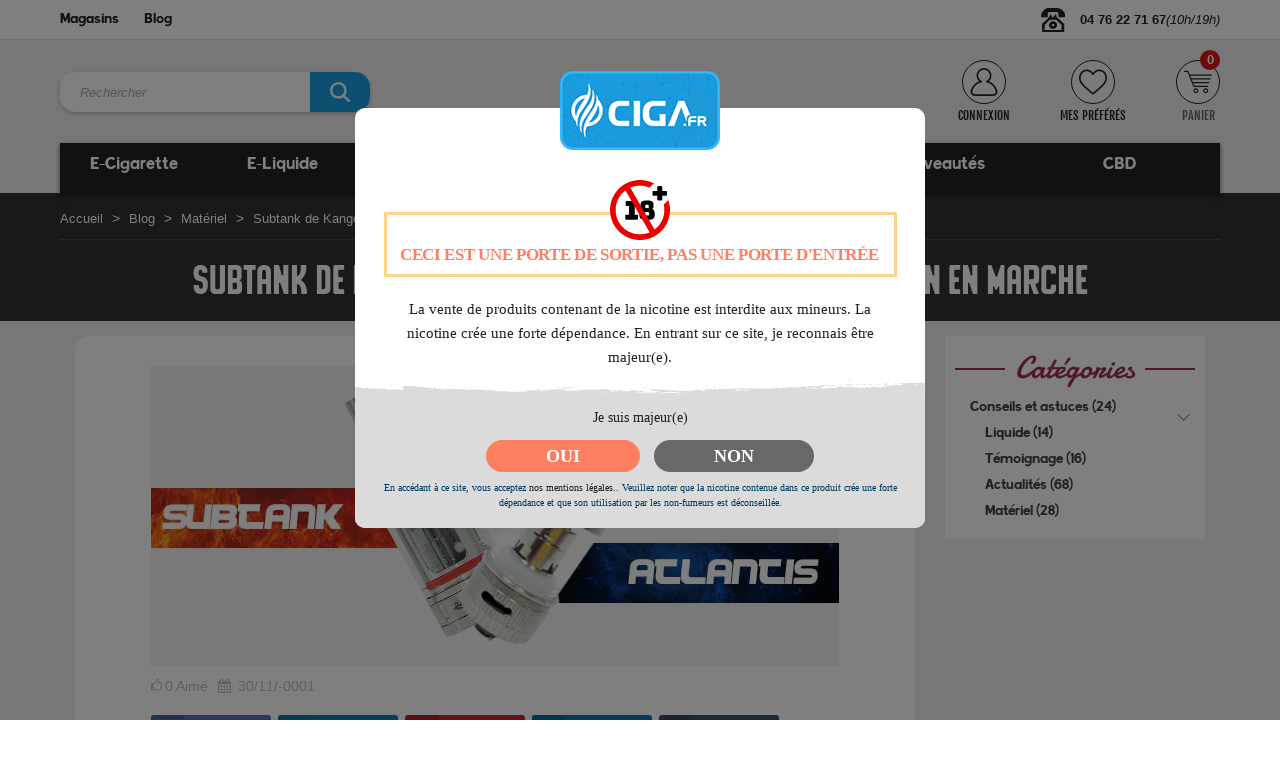

--- FILE ---
content_type: text/html; charset=utf-8
request_url: https://www.ciga.fr/blog/post/subtank-atlantis-revolution-en-marche.html
body_size: 40883
content:
<!doctype html>
<html lang="fr">

  <head>
    
      
  <meta charset="utf-8">


  <meta http-equiv="x-ua-compatible" content="ie=edge">



  <title>Subtank de Kanger et Atlantis d’Aspire : la révolution en marche</title>
  <meta name="description" content="Zoom sur deux clearomiseurs qui vont révolutionner la cigarette électronique et ce qu’ils disent du monde de la vape.">
  <meta name="keywords" content="kanger,subtank,atlantis,aspire,ecig,power vaping,comparatif">
                


  <meta name="viewport" content="width=device-width, initial-scale=1">



  <link rel="icon" type="image/vnd.microsoft.icon" href="https://www.ciga.fr/img/favicon.ico?1586398119">
  <link rel="shortcut icon" type="image/x-icon" href="https://www.ciga.fr/img/favicon.ico?1586398119">



    <link rel="stylesheet" href="https://www.ciga.fr/themes/ciga2020/assets/cache/theme-353220432.css" type="text/css" media="all">




  

  <script type="text/javascript">
        var cart_img_height = "125";
        var cart_img_width = "125";
        var comment_tab = "3";
        var default_shoping_cart = false;
        var fm_ajax_cart = true;
        var fm_cart_box_type = "none";
        var fm_cart_btn = true;
        var fm_cart_popup = true;
        var fm_comparator_max_item = 3;
        var fm_compare_url = "\/\/www.ciga.fr\/module\/fmshopfeatures\/compare";
        var fm_compared_products = [];
        var fm_image_fly = true;
        var fm_mywishlist_url = "\/\/www.ciga.fr\/module\/fmshopfeatures\/mywishlist";
        var fm_productcomment_url = "\/\/www.ciga.fr\/module\/fmshopfeatures\/productcomment";
        var fm_refresh_url = "\/\/www.ciga.fr\/module\/fmshopfeatures\/ajax";
        var fm_show_attr = true;
        var lgcomments_products_default_display = "3";
        var lgcomments_products_extra_display = "10";
        var module_dir = "\/modules\/lgcomments\/";
        var prestashop = {"cart":{"products":[],"totals":{"total":{"type":"total","label":"Total","amount":0,"value":"0,00\u00a0\u20ac"},"total_including_tax":{"type":"total","label":"Total TTC","amount":0,"value":"0,00\u00a0\u20ac"},"total_excluding_tax":{"type":"total","label":"Total HT :","amount":0,"value":"0,00\u00a0\u20ac"}},"subtotals":{"products":{"type":"products","label":"Sous-total","amount":0,"value":"0,00\u00a0\u20ac"},"discounts":null,"shipping":{"type":"shipping","label":"Livraison","amount":0,"value":""},"tax":{"type":"tax","label":"Taxes incluses","amount":0,"value":"0,00\u00a0\u20ac"}},"products_count":0,"summary_string":"0 articles","vouchers":{"allowed":1,"added":[]},"discounts":[],"minimalPurchase":0,"minimalPurchaseRequired":""},"currency":{"name":"Euro","iso_code":"EUR","iso_code_num":"978","sign":"\u20ac"},"customer":{"lastname":null,"firstname":null,"email":null,"birthday":null,"newsletter":null,"newsletter_date_add":null,"optin":null,"website":null,"company":null,"siret":null,"ape":null,"is_logged":false,"gender":{"type":null,"name":null},"addresses":[]},"language":{"name":"French","iso_code":"fr","locale":"fr-FR","language_code":"fr-FR","is_rtl":"0","date_format_lite":"d\/m\/Y","date_format_full":"d\/m\/Y H:i:s","id":2},"page":{"title":"","canonical":null,"meta":{"title":"Ciga.fr","description":"","keywords":"","robots":"index"},"page_name":"module-ybc_blog-blog","body_classes":{"lang-fr":true,"lang-rtl":false,"country-FR":true,"currency-EUR":true,"layout-full-width":true,"page-":true,"tax-display-enabled":true},"admin_notifications":[]},"shop":{"name":"Ciga.fr","logo":"https:\/\/www.ciga.fr\/img\/cigafr-logo-1586398119.jpg","stores_icon":"https:\/\/www.ciga.fr\/img\/logo_stores.png","favicon":"https:\/\/www.ciga.fr\/img\/favicon.ico"},"urls":{"base_url":"https:\/\/www.ciga.fr\/","current_url":"https:\/\/www.ciga.fr\/blog\/post\/subtank-atlantis-revolution-en-marche.html","shop_domain_url":"https:\/\/www.ciga.fr","img_ps_url":"https:\/\/www.ciga.fr\/img\/","img_cat_url":"https:\/\/www.ciga.fr\/img\/c\/","img_lang_url":"https:\/\/www.ciga.fr\/img\/l\/","img_prod_url":"https:\/\/www.ciga.fr\/img\/p\/","img_manu_url":"https:\/\/www.ciga.fr\/img\/m\/","img_sup_url":"https:\/\/www.ciga.fr\/img\/su\/","img_ship_url":"https:\/\/www.ciga.fr\/img\/s\/","img_store_url":"https:\/\/www.ciga.fr\/img\/st\/","img_col_url":"https:\/\/www.ciga.fr\/img\/co\/","img_url":"https:\/\/www.ciga.fr\/themes\/ciga2020\/assets\/img\/","css_url":"https:\/\/www.ciga.fr\/themes\/ciga2020\/assets\/css\/","js_url":"https:\/\/www.ciga.fr\/themes\/ciga2020\/assets\/js\/","pic_url":"https:\/\/www.ciga.fr\/upload\/","pages":{"address":"https:\/\/www.ciga.fr\/adresse","addresses":"https:\/\/www.ciga.fr\/adresses","authentication":"https:\/\/www.ciga.fr\/connexion","cart":"https:\/\/www.ciga.fr\/panier","category":"https:\/\/www.ciga.fr\/index.php?controller=category","cms":"https:\/\/www.ciga.fr\/index.php?controller=cms","contact":"https:\/\/www.ciga.fr\/nous-contacter","discount":"https:\/\/www.ciga.fr\/reduction","guest_tracking":"https:\/\/www.ciga.fr\/suivi-commande-invite","history":"https:\/\/www.ciga.fr\/historique-commandes","identity":"https:\/\/www.ciga.fr\/identite","index":"https:\/\/www.ciga.fr\/","my_account":"https:\/\/www.ciga.fr\/mon-compte","order_confirmation":"https:\/\/www.ciga.fr\/confirmation-commande","order_detail":"https:\/\/www.ciga.fr\/index.php?controller=order-detail","order_follow":"https:\/\/www.ciga.fr\/suivi-commande","order":"https:\/\/www.ciga.fr\/commande","order_return":"https:\/\/www.ciga.fr\/index.php?controller=order-return","order_slip":"https:\/\/www.ciga.fr\/avoirs","pagenotfound":"https:\/\/www.ciga.fr\/page-introuvable","password":"https:\/\/www.ciga.fr\/recuperation-mot-de-passe","pdf_invoice":"https:\/\/www.ciga.fr\/index.php?controller=pdf-invoice","pdf_order_return":"https:\/\/www.ciga.fr\/index.php?controller=pdf-order-return","pdf_order_slip":"https:\/\/www.ciga.fr\/index.php?controller=pdf-order-slip","prices_drop":"https:\/\/www.ciga.fr\/promotions","product":"https:\/\/www.ciga.fr\/index.php?controller=product","search":"https:\/\/www.ciga.fr\/recherche","sitemap":"https:\/\/www.ciga.fr\/plan-site","stores":"https:\/\/www.ciga.fr\/magasins","supplier":"https:\/\/www.ciga.fr\/fournisseur","register":"https:\/\/www.ciga.fr\/connexion?create_account=1","order_login":"https:\/\/www.ciga.fr\/commande?login=1"},"alternative_langs":{"fr-FR":"https:\/\/www.ciga.fr\/blog\/post\/subtank-atlantis-revolution-en-marche.html"},"theme_assets":"\/themes\/ciga2020\/assets\/","actions":{"logout":"https:\/\/www.ciga.fr\/?mylogout="},"no_picture_image":{"bySize":{"small_default":{"url":"https:\/\/www.ciga.fr\/img\/p\/fr-default-small_default.jpg","width":98,"height":98},"cart_default":{"url":"https:\/\/www.ciga.fr\/img\/p\/fr-default-cart_default.jpg","width":125,"height":125},"home_default":{"url":"https:\/\/www.ciga.fr\/img\/p\/fr-default-home_default.jpg","width":280,"height":280},"medium_default":{"url":"https:\/\/www.ciga.fr\/img\/p\/fr-default-medium_default.jpg","width":452,"height":452},"large_default":{"url":"https:\/\/www.ciga.fr\/img\/p\/fr-default-large_default.jpg","width":800,"height":800}},"small":{"url":"https:\/\/www.ciga.fr\/img\/p\/fr-default-small_default.jpg","width":98,"height":98},"medium":{"url":"https:\/\/www.ciga.fr\/img\/p\/fr-default-home_default.jpg","width":280,"height":280},"large":{"url":"https:\/\/www.ciga.fr\/img\/p\/fr-default-large_default.jpg","width":800,"height":800},"legend":""}},"configuration":{"display_taxes_label":true,"display_prices_tax_incl":true,"is_catalog":false,"show_prices":true,"opt_in":{"partner":true},"quantity_discount":{"type":"discount","label":"Remise sur prix unitaire"},"voucher_enabled":1,"return_enabled":0},"field_required":[],"breadcrumb":{"links":[{"title":"Accueil","url":"https:\/\/www.ciga.fr\/"}],"count":1},"link":{"protocol_link":"https:\/\/","protocol_content":"https:\/\/"},"time":1769391255,"static_token":"3622c6a7df30d6c4d99eec1d6ef08fb0","token":"7bd18b75268fae7029491ea61d3003ae","debug":false};
        var psemailsubscription_subscription = "https:\/\/www.ciga.fr\/module\/ps_emailsubscription\/subscription";
        var psr_icon_color = "#F19D76";
        var review_controller_link = "https:\/\/www.ciga.fr\/avis-boutique?action=sendReview&ajax=1";
        var review_controller_name = "avis-boutique";
        var send_successfull_msg = "La critique a \u00e9t\u00e9 correctement envoy\u00e9e.";
        var sliderblocks = 4;
        var star_color = "yellow";
        var star_style = "plain";
      </script>



  <!--
* 2007-2018 PrestaShop
*
* DISCLAIMER
*
* Do not edit or add to this file if you wish to upgrade PrestaShop to newer
* versions in the future. If you wish to customize PrestaShop for your
* needs please refer to http://www.prestashop.com for more information.
*
* @author    PrestaShop SA <contact@prestashop.com>
* @copyright 2007-2018 PrestaShop SA
* @license   http://addons.prestashop.com/en/content/12-terms-and-conditions-of-use
* International Registered Trademark & Property of PrestaShop SA
-->
<link href="https://fonts.googleapis.com/css?family=Montserrat" rel="stylesheet" type="text/css" media="all">
<div id="psagechecker_block" class="preload psagechecker-hide">
    <div id="psagechecker-lightbox" class="lightbox">
        <div class="lightbox-content">
            <div style="height:100%">
                                    <div class="logo_age_verify">
                            <img src="/modules/psagechecker//img//cigafr-logo-1586398119.png" /><br />
                    </div>
                                <div class="">
                    <div class="age_verify" style="font-family: Roboto !important;">
                        
                    </div>
                    <div class="blockAgeVerify" style="border-radius:0 0 10px 10px;">
                        <div class="custom_msg_age_verify">
                            <div class="custom_msg_warning">
                                <svg viewBox="0 0 390 18">
                                    <text x="0" y="15" textLength="389">CECI EST UNE PORTE DE SORTIE, PAS UNE PORTE D'ENTRÉE</text>
                                </svg>
                            </div>
                            <p>La vente de produits contenant de la nicotine est interdite aux mineurs. La nicotine crée une forte dépendance. En entrant sur ce site, je reconnais être majeur(e).</p>
                        </div>
                        <div class="brush brush--top brush--light-grey">
                        
                            <!--?xml version="1.0" encoding="utf-8"?-->
                            <!-- Generator: Adobe Illustrator 25.4.1, SVG Export Plug-In . SVG Version: 6.00 Build 0)  -->
                            <svg version="1.1" xmlns="http://www.w3.org/2000/svg" xmlns:xlink="http://www.w3.org/1999/xlink" x="0px" y="0px" viewBox="0 -11 820.6 42.4" style="enable-background:new 0 0 820.6 42.4;" xml:space="preserve">
                            <style type="text/css">
                                .brush-top-fill{fill:#000;}
                            </style>
                            <g>
                                <path class="brush-top-fill" d="M735.5,11.5c-2-1-3.6-0.3-5.3,0.1C731.9,12.4,733.6,13.1,735.5,11.5z"></path>
                                <path class="brush-top-fill" d="M763.6,14.6c0.5-0.9-2.1-2.4,0.5-3l0,0c0.2,0.5,0.5,1.1,1.2,0.8c0.5-0.3,0.2-0.8,0.1-1.2l0,0
                                    c0.8-0.2,1.8,0.3,2.3-0.7c-1.8-0.1-3.6-0.1-5.3-0.2c-0.8-0.1-1.2,0-0.7,0.9C761,12.9,761.3,14.2,763.6,14.6z"></path>
                                <path class="brush-top-fill" d="M743.2,12.1c0.9,0.2,1.5-0.3,2.3-1.1l-2.3,0.1c-1.4,0-2.8-0.5-4.5,0.4C740.3,12.5,741.8,12,743.2,12.1z"></path>
                                <path class="brush-top-fill" d="M725.1,12.2c0.9-0.3,2,0.7,2.7-0.4c0.1-0.2,0-0.4-0.1-0.5c-0.9-0.6-1.7,0.2-2.5,0.3c-0.2,0-0.4,0-0.6,0.1l0,0
                                    c-1.1,0-2.2-0.8-3.5,0.5C722.3,12.9,723.8,12.9,725.1,12.2z"></path>
                                <path class="brush-top-fill" d="M712.5,4.9c0.6,0.1,1.3,0.1,1.4-0.6c0.1-0.5-0.5-0.8-0.9-0.9c-0.6-0.1-1.2,0.2-1.5,0.7
                                    C711.5,4.7,712,4.9,712.5,4.9z"></path>
                                <path class="brush-top-fill" d="M746.8,13.7c0.5,0.2,1-0.1,1.2-0.6c0,0,0,0,0,0c0-0.1-0.3-0.5-0.5-0.6c-0.5-0.1-1.1,0.2-1.3,0.7
                                    C746.4,13.4,746.6,13.7,746.8,13.7z"></path>
                                <path class="brush-top-fill" d="M656,14.5L656,14.5L656,14.5z"></path>
                                <path class="brush-top-fill" d="M754.5,11.5c1.1,0.2,2.2,0.1,3.2-0.3c-1-0.4-2.2-0.4-3.2-0.2c-1.5,0.2-3.2-0.7-4.7,0.3
                                    C751.4,12.2,753,11.1,754.5,11.5z"></path>
                                <path class="brush-top-fill" d="M779.7,10.4c-1.2,0.1-2.3-1.1-3.5-0.1C777.3,10.8,778.5,11.4,779.7,10.4z"></path>
                                <path class="brush-top-fill" d="M579.4,15c-0.2-0.1-0.5-0.3-0.7-0.3s-0.4,0.3-0.6,0.5l0.8,0.6L579.4,15z"></path>
                                <path class="brush-top-fill" d="M598.9,16.1c0.2-0.1,0.4-0.3,0.6-0.4c-0.1-0.1-0.3-0.3-0.4-0.3c-0.2,0.1-0.5,0.2-0.7,0.3
                                    C598.7,15.9,598.8,16.2,598.9,16.1z"></path>
                                <path class="brush-top-fill" d="M706.5,5c-0.1-0.1-0.3-0.2-0.4-0.3c0,0-0.2,0.1-0.2,0.2c0.1,0.1,0.1,0.3,0.2,0.4L706.5,5z"></path>
                                <path class="brush-top-fill" d="M629.5,15.1c0.9,0.1,1.7-0.1,2.4-0.6C631,14.4,630,13.8,629.5,15.1z"></path>
                                <path class="brush-top-fill" d="M736.1,14.4c0.1,0,0.2-0.3,0.3-0.4c-0.2-0.1-0.5-0.2-0.7-0.3c-0.1,0-0.2,0.3-0.4,0.5
                                    C735.6,14.3,735.8,14.4,736.1,14.4z"></path>
                                <path class="brush-top-fill" d="M701.1,12.7c0.7,0,1.5,0.5,2-0.4c-0.7-0.5-1.3-0.2-2-0.2l0,0l-0.6-0.2l-1.7,0.7
                                    C699.6,13.7,700.3,13.1,701.1,12.7z"></path>
                                <path class="brush-top-fill" d="M697,12.8c0.6-0.4,0-0.8-0.3-1.1l-1.6,0.5C695.6,13,696.2,13.3,697,12.8z"></path>
                                <path class="brush-top-fill" d="M748.3,10.5c0-0.1,0.1-0.3,0.1-0.4h-0.5c0,0.1,0.1,0.3,0.1,0.4C748,10.5,748.2,10.6,748.3,10.5z"></path>
                                <path class="brush-top-fill" d="M687.7,6.1l-0.2-0.2l-0.4,0.3c0,0.1,0.1,0.1,0.2,0.2C687.5,6.3,687.6,6.2,687.7,6.1z"></path>
                                <path class="brush-top-fill" d="M694.9,0.2c0-0.1-0.1-0.2-0.2-0.2c-0.1,0.1-0.3,0.2-0.4,0.3c0,0.1,0.1,0.2,0.2,0.2
                                    C694.7,0.4,694.8,0.3,694.9,0.2z"></path>
                                <path class="brush-top-fill" d="M707.6,12.7l2.6,0.5l3.3,0.1l0,0c1,0.1,2,0,2.6-1.1h3c-1-1.3-2.2-0.9-3.5-0.5l0,0c-3.4-0.8-6.9,0.1-10.3-0.1
                                    c0,0.2,0,0.4,0,0.6C705.7,13.8,706.7,12.9,707.6,12.7z"></path>
                                <path class="brush-top-fill" d="M517.8,16.5c0.7,0,1.5-0.1,1.4-1s-0.8-1-1.6-0.9s-1.3,0.3-1.5,1.1C516.4,16.5,517.2,16.5,517.8,16.5z"></path>
                                <path class="brush-top-fill" d="M416.6,16.3c-0.6-0.9-1.4-0.4-2.1-0.5c-0.2,0.4-0.4,0.7-0.6,1.1C414.8,16.8,415.9,17.2,416.6,16.3z"></path>
                                <path class="brush-top-fill" d="M262.2,17.4c-1.3-0.9-2.2-0.9-3.3,0.3C260.1,18.1,261,18.4,262.2,17.4z"></path>
                                <path class="brush-top-fill" d="M162.1,15.9h-3.9C159.4,16.6,160.9,16.6,162.1,15.9z"></path>
                                <path class="brush-top-fill" d="M389,19.3c-1.2,0.1-2-0.4-3.1,0.5C387.1,19.8,387.8,20.1,389,19.3z"></path>
                                <path class="brush-top-fill" d="M215.1,19.9l3-0.1c-1-0.7-2.3-0.8-3.4-0.4C214,19.6,214.9,19.8,215.1,19.9z"></path>
                                <path class="brush-top-fill" d="M508.3,13.7c-0.6-0.4-1.3-0.5-1.9-0.1C506.9,14,507.7,14.1,508.3,13.7z"></path>
                                <path class="brush-top-fill" d="M503,18c-0.4-0.5-1.1-0.6-1.6-0.2c-0.1,0.1-0.2,0.2-0.3,0.3l1.4,0.6C502.8,18.7,503.5,18.6,503,18z"></path>
                                <path class="brush-top-fill" d="M529.3,16.6c-0.6-0.4-1.3-0.5-2-0.1C527.9,17,528.7,17,529.3,16.6z"></path>
                                <path class="brush-top-fill" d="M256.8,18.3c0,0-0.1-0.2-0.1-0.2c-0.2,0-0.3,0.1-0.5,0.2l0.3,0.4C256.6,18.6,256.7,18.5,256.8,18.3z"></path>
                                <path class="brush-top-fill" d="M167.6,16.3c0.6,0,1.3,0.3,1.9-0.3c-0.6-0.5-1.3-0.2-2-0.2l0,0c-0.9,0-1.7-0.3-2.6,0.4
                                    C165.8,16.5,166.7,16.6,167.6,16.3z"></path>
                                <path class="brush-top-fill" d="M273.9,17c-0.1-0.1-0.1-0.3-0.2-0.4l-0.4,0.3c0.1,0.1,0.3,0.2,0.4,0.3C273.7,17.1,273.9,17,273.9,17z"></path>
                                <path class="brush-top-fill" d="M450.6,14.3c0.1,0,0.2-0.2,0.4-0.4l-0.4-0.3c-0.2,0.1-0.4,0.2-0.5,0.3C450.1,14.2,450.4,14.4,450.6,14.3z"></path>
                                <path class="brush-top-fill" d="M253.6,17.2l-0.8-0.4l-0.5,0.5c0.2,0.1,0.3,0.1,0.5,0.1C253.1,17.4,253.4,17.3,253.6,17.2z"></path>
                                <path class="brush-top-fill" d="M246.1,20.1c-0.8-0.5-1.8-0.5-2.6,0C244.7,20.8,245.3,20.7,246.1,20.1z"></path>
                                <path class="brush-top-fill" d="M496.1,15.5c0,0-0.2-0.1-0.2-0.1c-0.1,0.1-0.2,0.3-0.3,0.4l0.5,0.1C496.1,15.8,496.1,15.7,496.1,15.5z"></path>
                                <path class="brush-top-fill" d="M65.1,13c0.1,0,0.3-0.1,0.4-0.2c-0.1-0.1-0.2-0.3-0.3-0.4s-0.3,0.1-0.4,0.2C64.9,12.8,65,13,65.1,13z"></path>
                                <path class="brush-top-fill" d="M375.8,18.6l0.5-0.2c-0.1-0.2-0.3-0.4-0.4-0.6c-0.2,0-0.3,0-0.5,0.1C375.3,18.4,375.5,18.5,375.8,18.6z"></path>
                                <path class="brush-top-fill" d="M527.9,13.6c0.2,0,0.4,0,0.5-0.2c0.2-0.4-0.1-0.5-0.4-0.5c-0.2,0-0.3,0.2-0.4,0.3
                                    C527.7,13.3,527.8,13.6,527.9,13.6z"></path>
                                <path class="brush-top-fill" d="M134.7,17c0.3,0.1,0.6,0.1,0.6-0.3c0-0.1-0.2-0.2-0.4-0.4l-0.6,0.2C134.5,16.7,134.5,17,134.7,17z"></path>
                                <path class="brush-top-fill" d="M373.6,19.4h-1.7C372.5,20.1,373,20.7,373.6,19.4z"></path>
                                <path class="brush-top-fill" d="M126,15.3c-0.1-0.1-0.3-0.3-0.4-0.3s-0.3,0.2-0.4,0.3c0.1,0.1,0.3,0.3,0.4,0.3S125.9,15.4,126,15.3z"></path>
                                <path class="brush-top-fill" d="M480.8,12.1c0.2,0,0.4-0.1,0.5-0.1c-0.1-0.1-0.2-0.3-0.3-0.3c-0.2,0-0.4,0.1-0.6,0.1
                                    C480.5,11.9,480.7,12.1,480.8,12.1z"></path>
                                <path class="brush-top-fill" d="M297.5,17L297.5,17c0.1,0,0.3,0,0.4,0c4.8,0.8,9.8,0.8,14.6,0l0,0c1.2,0.1,2.4,0.3,3.4-0.4
                                    c-4.5-0.5-9-0.6-13.6-0.3c-1-0.5-2.2-0.5-3.2,0l0,0l-4.1,0.1c-1.1-0.2-2.2-0.1-3.1,0.4C294,17.4,295.7,17.8,297.5,17z"></path>
                                <path class="brush-top-fill" d="M420.6,18.5c0-0.1,0-0.2,0-0.4l-1.9-0.1c0.2,0.2,0.4,0.4,0.6,0.6L420.6,18.5z"></path>
                                <path class="brush-top-fill" d="M514,16.2c-0.1,0-0.1-0.1-0.2-0.1c-0.1,0.1-0.2,0.2-0.2,0.4l0.4,0.1C514,16.5,514,16.3,514,16.2z"></path>
                                <path class="brush-top-fill" d="M35.9,10l-0.3-0.4l-0.2,0.1c0.1,0.1,0.2,0.2,0.3,0.4C35.7,10.1,35.9,10,35.9,10z"></path>
                                <path class="brush-top-fill" d="M416.9,23.4l0.5-0.2C417.2,23.1,417,23.2,416.9,23.4z"></path>
                                <path class="brush-top-fill" d="M413.3,22.3l-0.9,0.3C412.8,22.6,413.1,22.5,413.3,22.3z"></path>
                                <path class="brush-top-fill" d="M407.9,22.3l-0.8,0.3C407.4,22.6,407.7,22.5,407.9,22.3z"></path>
                                <path class="brush-top-fill" d="M482.8,20.1l0.7,0.2C483.3,20.2,483,20.1,482.8,20.1z"></path>
                                <path class="brush-top-fill" d="M2.9,32.5c3.9,0,7.8,0.7,11.7,0.7C28.8,33.4,43,33,57.2,33.7c15.1,0.7,30.2-0.1,45.3,0.6
                                    c14.1,0.7,28.2-0.1,42.3,0.6c15.2,0.7,30.4-0.1,45.6,0.6c14.2,0.7,28.4-0.1,42.6,0.5c15.3,0.7,30.6-0.1,45.9,0.6
                                    c13.9,0.7,27.8-0.1,41.7,0.5c15.6,0.7,31.2-0.1,46.8,0.7c13.8,0.6,27.6-0.1,41.4,0.5c15.8,0.7,31.6,0,47.4,0.7
                                    c13.6,0.6,27.2,0,40.8,0.5c16.6,0.7,33.2,0.5,49.8,0.6c25.2,0.2,50.4,1.2,75.7,0.8c1.2,0,2.5,0.1,3.7,0.1
                                    c15.4,0.5,30.8,0.1,46.2,0.3c26.3,0.3,52.7,0.4,79,0.5c13.1,0.1,26.2,0.2,39.3,0.2c0.7-0.1,1.4,0,2,0.3h27.7c0-9.9,0-19.7,0-29.6
                                    l0,0l-0.6-2.6c0.5-0.4,0.7-1,0-0.9c-2.2,0.1-4.6-0.7-6.8,0.3l-3.4,0.2l-3-0.7h-4.9l-6,0.5l0,0L790,9.8h-2c-0.2,0-0.3-0.1-0.5-0.2
                                    l-1.7,0.2c-0.9,0.3-1.9-0.4-3,0.5c1.1,0.6,2.4,0.8,3.6,0.5l1.7-0.1c0,0.1,0,0.2,0,0.3c-0.5,0.7-0.5,1.3-0.2,1.7
                                    c-1.5,0-2.9,0.1-4.4,0.2c0.1-0.1,0.2-0.2,0.2-0.3c-2,1.3-3.8-1.7-5.8,0c0,0.1,0,0.1-0.1,0.2l0.1-0.2c-0.3,0.2-1.2,0.2-1.2,0.6
                                    c-2.4-0.4-4.8-0.3-7.1,0.1c-0.4,0.2-0.8,0.3-1.2,0.4l-0.6-0.4c-1.3,0.1-2.8-0.4-3.6,1.2h0.6c0,0.2,0,0.3,0,0.5l0,0
                                    c-4.4,0.5-8.8,0.7-13.2,0.6l0,0c-1.6-1.3-3.5-1.3-5.7-0.9l2.6,0.9l0,0c-7.3,0.7-14.7,0.7-22.1,0.7c-0.4,0.2-0.9,0.3-1.4,0.3
                                    c0.5-0.1,1-0.2,1.4-0.3c-3.1-0.2-6.2,0.2-9.1-1.2c-2,0.2-4,0.2-6,0.4c-1.3-0.1-2.5-0.1-3.8-0.1c-0.3,0-0.6-0.1-0.9-0.1
                                    c-0.6,0-1.3-0.1-1.9-0.2c-4.5-0.2-9-1-13.2,1.6h-0.1c-1,0.2-2.1-0.3-2.9,0.2c-0.4-0.1-0.8-0.1-1.1-0.2c-1.1-0.2-2.2-0.2-3.2,0
                                    c-3,0.3-6,0.6-9.1,0.8l0,0H671c0.3-1.5-1.2-1.1-1.8-1.7l1-0.2l0,0h2.6c0.9,0,1.4-0.3,1.2-1.3l4.1-0.5l0,0c1.3-0.4,2.7-0.6,4.1-0.5
                                    l0,0c-0.2,0.4-1,0.7-0.3,1.1s0.9,0,1.1-0.6l1.8-0.6l0,0l6.6,0.5c0.9,0.1,1.6-0.1,1.9-1.1l-1.9,0.1l0,0c-1.7-0.8-3.6-1-5.4-0.6
                                    c-0.3,0.4-1,0.2-1.3,0.6c0,0,0,0.1,0,0.1l-1.7,0l0,0c-0.2,0-0.3,0-0.5,0c0,0,0-0.1,0-0.1c-0.6-0.4-1.5-0.1-2.1-0.4l-2.8,1.1h-2.4
                                    l0,0c0.2-0.5,0.9-1,0.6-1.5c-0.5-0.7-1-0.1-1.4,0.2c-0.7,0.8-1.7,1.2-2.8,1.3c-1.2-1.9-2.4-0.1-3.6,0l-1.8,0.1l-4.1,0.8l0,0
                                    l-1.9-0.1l0,0c-1.4,0-2.9-0.4-4.2,0.6c0.8,2,2.2,2,3.9,1.1l0.2-0.2c0.6,0.6,1.6,0.6,2.2,0c0,0.2,0,0.3,0,0.5
                                    c0.8,1.7,2.2,1.3,3.6,0.9l0.4-0.1l0.6,0.8l2.5,0.3h-2h-0.4v-0.3c-2.3-0.4-4.7-0.2-7,0.4c-0.3-0.1-0.5-0.3-0.8-0.5
                                    c-1.1-0.4-2.2-0.6-3.3-0.5c-1.3,0.4-2.6,0.1-3.8,0.3c-0.4,0.1-0.9,0.2-1.3,0.2c-0.3-0.2-0.5-0.3-0.7-0.5c0.4-0.4,0.6-1,0.5-1.5
                                    c0.2,0.1,0.4,0.1,0.7,0.1c0.2,0.2,0.3,0.4,0.5,0.6c1.7,0.5,3.6,1.4,4.6-1.1l-0.1-0.5c-1.7-0.9-3.8-0.9-5.5-0.1l-1.7,0.1h-1.3
                                    c-0.6-0.7-1.7-0.7-2.3-0.1c0,0,0,0-0.1,0.1c-1.6-0.1-3.2,0.1-4.7,0.7l0,0l-1.3,0.6l-5.2-0.6c-0.3,0.3-0.5,0.8-0.3,1.2h-0.3l0,0
                                    l-2-0.6l0,0c-0.9-0.2-1.8-0.2-2.7-0.1c0-0.4-0.1-0.8-0.3-1.2c-2.1,0.8-4.1,1.8-6.4,1.7l0,0l-0.8-0.4l-4.1,0.6l-1.3-0.2
                                    c-0.2-0.1-0.5-0.1-0.8,0l-0.3,0.1c-0.4-0.1-0.8,0-1.2,0.3c-1.1,0-2.3-0.1-3.2,0.8c0,0.1,0,0.1,0,0.2l-0.4-0.1
                                    c0.1-0.2,0-0.4-0.1-0.6c-3-1.6-5.8-0.4-8.7,0.3c-0.5,0-1,0.1-1.5,0.3l0,0c-4.3,0.1-8.5-0.3-12.8-0.1c-6.9,0.3-13.9-0.4-20.8-0.2
                                    c-13.1,0.2-26.1-0.1-39.2,0.8c-6.5,0.4-13,0.2-19.5,0.3l0,0c-1-1.4-1.8-1.5-2,0.5l0,0l-0.6,0.6l0,0c-2.5,1.1-5,2.3-7.2-0.5h-4.2
                                    c-1.1,0.5-2.4,0.6-3.6,0.5l-2.3,0.2l0,0c-0.4,0.7-1.1,1-1.9,1h-1.9l0,0h-9.5l0,0c-5.7,0.4-11.3-0.5-17-0.7c-2.4-0.1-4.9,0.5-7.1,0
                                    c-5.7-1.1-11.5-1.1-17.2-1.1c-2.6,0-5.2-1.6-7.7,0.3c-0.5,0.5-0.2,0.9,0.1,1.3c0.9,0.3,1.8,0.6,2.6,0.9c0.1-0.2-0.3-0.4-0.5-0.5
                                    c-0.6-0.3-1.2-0.6-1.8-0.9c3.1-0.2,5.9,1.9,9.1,1.2l0,0c2.4-0.6,4.6,1.1,6.9,1h-6.9l-1.8,0.2c0,0.1-0.1,0.2-0.1,0.4
                                    c-0.4,0.2-1,0-1.2,0.7c-0.2,0-0.4,0-0.5,0l0,0l-6.7-0.1l0,0h-2.9h-4.2c-1.8-0.1-3.7,0.5-5.5-0.5c-1.8,0.5-3.6,1-5.4,0l0,0
                                    c-0.2,0-0.5,0-0.6-0.1c-0.3-0.4,0-0.5,0.3-0.5c0.7,0,1.4,0,2.1,0h5.4l3.6,0l-3.1-0.7c0.1-0.1,0.2-0.3,0.3-0.4
                                    c0.1-0.3,0.3-0.3,0.5-0.1l2.1,0.3c-0.6-0.7-1.8-0.4-2.7-0.6c-1.8-0.4-3.7-0.4-5.6-0.2h0.8l-1.7,1h-2.1c0.4-0.4,1.5,0,1.4-1.1
                                    c-1.1,0-2.1-0.3-3.1-0.8c-1.2,0.8-2.4,0.2-3.6,0.2s-2.7-1-3.6,0.6l0,0c-4.2,0.5-8.3,0.7-12.5,0.4l0,0c-1.1-1.3-2.5-2.1-4.3-1.6
                                    l-0.2,0.8l0,0c-2.5,0-5,0-7.5,0c-2.3-0.1-4.6,0.4-6.8-0.8c-1.9-1.1-3.9-0.2-5.8-0.3c-0.6,0.1-1.2,0.2-1.8,0.3c0-0.2,0-0.3,0-0.5
                                    l0,0l2.3-0.2l0,0c1.6,0.4,3.2,0.2,4.7-0.5h-4.7h-3.5c-1.7,0-3.5-0.5-4.9,1l0,0l-3,0.2c-0.1,0.1-0.2,0.2-0.3,0.2l0.3-0.2h-5.9
                                    l0.7,0.2c-0.2,0-0.5-0.1-0.7-0.2c-3.7,0.1-7.3-1.5-11-0.2l-4.1,0.2c-0.2,0.2-0.7,0.1-0.6,0.6H318V20h-0.3h0.3v0.2h2.9
                                    c-2.4,1.5-5,0.4-7.5,0.6c-1.3,0.1-2.6,0.1-3.9,0l0,0c-2.6,0.1-5.1-0.7-7.7,0c0-1.5,1.2-1.2,1.7-1.8c-1.2-0.2-2.4-0.2-3.6-0.2
                                    c-10.4,0.5-20.9-0.1-31.3,1c1.3,1.4,2.9,1.2,4.5,0.9c2.7-0.4,5.4-0.4,8,0.2l-13.7,0.7h-8c2.5-0.9,5.1-0.5,7.7-0.6
                                    c0.1-0.1,0.2-0.2,0.3-0.3v-0.2l0,0l0.7-0.5c-1.4,0-2.8,0.2-3.6-1.2c-0.9,0.3-2.5-1-2.5,1.1c-1.8,0.2-3.7-0.3-5.4,0.6l0,0
                                    c-1-0.2-1.8-1-2.9-0.5l0,0h-3.6c-0.1,0.1-0.2,0.1-0.4,0.1l0.4-0.1c-0.4-0.4-0.5-1.1-1.2-0.9s-0.6,0.9-0.6,1.4l-1.3,1.1
                                    c-1.4,0.4-2.9,0.6-4.4,0.8c-6.5,0-13.1-0.1-19.6-0.2c-3.5,0-6.9-1.5-10.4-0.3c-1.2,0.2-2.4,0.2-3.6-0.1c-7-0.8-14.1-1.1-21.1-1.6
                                    l0.1,0l0.6-0.2h6l3.7,0.2c0.4,0.3,0.8,0.3,1.2,0h1.2c0.1-0.1,0.1-0.1,0.2-0.2c0-0.1,0.1-0.2,0.1-0.3c-2.1-0.8-4.2-0.1-6.3-0.1h-6
                                    l-6.6-0.1c-2.5-1.1-5.2-0.3-7.8-0.6c-0.6-0.7-1.2-1.2-1.8,0l0,0c-1.2,0.1-2.5-0.1-3.6,0.6h-3.3c-5.7,0-11.4-1.5-17.1-1.1
                                    c-1.8,0.2-3.6,0-5.3-0.5c-4.1,0.1-8.3,1-12.4,0.2c-0.6-0.1-1.1,0.4-1.5,0.8c-1.2,0.5-2.3,0-3.5,0c0.4-0.5,0.8-1-0.3-1
                                    c-2,0-3.9,0-5.9,0l-2.3-0.1c-0.4-0.6-1.1-1.1-1.8-1.3c-0.2-0.5-0.6-1-1.2-1s-0.7,0.5-0.6,1l-0.8,0.6l-1,0.1l-1-0.2l-7.4-1h-2.4
                                    l-13.2-1.2c-2.8-0.4-5.5-1.4-8.3-0.7c-0.9-0.5-1.6,0.2-2.5,0.2l-1.8-0.2c-0.7-0.8-1.6-0.4-2.4-0.4c-1.2-0.2-2.5,0-3.6,0.6l0,0
                                    c-0.9,0-1.7,0.2-1.6,1.2s1.3,1,2.1,1.2l1.2,1c-0.1,0.1-0.3,0.2-0.4,0.2c-0.8,0-1.5-0.7-2.4-0.2c0.4,0.8,1.6,0.8,1.7,1.8l0,0
                                    l0.1,0.1l0,0l-9-0.2l2.7-1.3c-1.6-0.2-3.2,0.1-4.6,0.9c-1.5-0.2-3-0.3-4.4-0.1c-2.8,0.3-6.5,1.4-8.4,0.2c-2.7-1.8-5-0.9-7.5-1.3
                                    l-1.3,0.1l0,0l-5.4-0.1c-2-0.4-4-0.9-5.9,0l-1.2,0.1l0,0c-1.3-0.8-2.7-0.1-4.1-0.2c-1.9-0.1-3.5-2.2-5.5-0.5L9.6,17l0,0
                                    c-2.9-2.1-6.3-1.8-9.6-1.9v16C0.7,32,1.8,32.5,2.9,32.5z M790.1,11.2c0.2,0.1,0.5,0.2,0.8,0.2c-0.1,0.1-0.1,0.2-0.2,0.4
                                    c-0.3,0-0.6,0-0.8,0C790,11.7,790.1,11.4,790.1,11.2z M811.5,10.7c-0.2,0.2-0.3,0.6-0.2,0.9c-1.6,0.2-3.2,0.3-4.8,0.3
                                    c0.2-0.2,0.4-0.5,0.4-0.9c0.8,0.3,1.7,0.3,2.4,0c0.2-0.1,0.3-0.3,0.4-0.6C810.3,10.9,811,11,811.5,10.7L811.5,10.7z M662.5,14.9
                                    c0,0,0-0.1,0-0.1h0.2L662.5,14.9z M634,17.2L634,17.2L634,17.2L634,17.2z M649.1,14.7c-0.1,0-0.2-0.1-0.2-0.2L649.1,14.7z
                                        M556.9,19.7c-1.3,0.3-2.7-0.2-4,0.5c1.5-0.2,3.2,1.2,4.6-0.4h3c0.9,0.1,1.8,0.1,2.7-0.1c1.1-0.5-0.1-0.4-0.3-0.6
                                    c1.6-0.6,3-0.8,4.2,0.7c-1.1,0.5-2.4,0.7-3.6,0.6c-1,0-2.1-0.3-2.9,0.5h-14.1C548.4,18.6,551.3,18.3,556.9,19.7L556.9,19.7z
                                        M464.2,25.7c1.6-0.7,3.4-0.6,4.9,0.3C467.5,26.5,465.7,26.4,464.2,25.7L464.2,25.7z M476.1,24.1c0.2,0,0.3,0.1,0.5,0.2l-0.5,0.2
                                    l-0.5-0.2C475.8,24.2,475.9,24.1,476.1,24.1L476.1,24.1z M478.7,26v0.3h-5.1V26H478.7z M443.3,23l2.4-0.1l3.6,0l-0.1,0.1h0.2
                                    l-0.1-0.1c3.2-0.1,6.4-0.8,9.6,0l0,0h3c3.7,0.9,7.5,0.3,11.1,1.1h-19h-4.8l-3.6,0c-0.8,0.3-1.7,0.2-2.4-0.3l0,0
                                    c-1.6-0.2-3.2,0.5-4.8-0.1c0.4-0.2,0.4-0.4,0-0.5L443.3,23z M411.6,24.7h18.5c6.8-0.1,13.5,1.1,20.3,0.7
                                    c-6.8,0.9-13.5,0.2-20.3-0.2h-18.5L411.6,24.7z M399.7,24.8h5V25h-5V24.8z M391.6,22.8L391.6,22.8l0.5-0.2l-0.5-0.2h2.5v0.4
                                    L391.6,22.8z M371.8,24.6l-0.1-0.3h10.2v0.3H371.8z M374.2,22.7L374.2,22.7c0-0.1,0-0.3,0-0.4l0,0h6.6h5.5l-0.5,0.2l0.5,0.2l0,0
                                    h-5.5l0,0h-2.9L374.2,22.7z M368.2,21.7c1.8-0.2,3.7-0.1,5.5,0.4c-0.8,0.2-1.7-0.1-2.4,0.6l0,0l-3.1-0.5l0,0
                                    c-0.9,0-1.8,0.3-2.6-0.3C366.5,21.4,367.4,21.7,368.2,21.7L368.2,21.7z M362.2,21.7c-0.8,0.8-1.4,0.4-2.3,0.5
                                    C360.8,21.4,361.4,21.8,362.2,21.7L362.2,21.7z M356,18.9L356,18.9L356,18.9L356,18.9z M366.3,24.2v0.3h-16.5v-0.3H366.3z
                                        M334.6,24.4h-8.8C328.5,24.2,331.1,23.4,334.6,24.4z M305,22.9c0.1,0,0.2,0.2,0.3,0.3l-0.5,0.2l-0.5-0.2
                                    C304.6,23.1,304.8,23,305,22.9z"></path>
                                <path class="brush-top-fill" d="M311.8,20.4c0.6-0.1,1.2,0.3,1.9-0.4h-1.8C311.8,20.2,311.8,20.3,311.8,20.4z"></path>
                            </g>
                            </svg>
                            
                        </div>
                                                    <div class="bg-light-grey">
                                <div>Je suis majeur(e)</div>
                                <div class="age_verify_buttons">
                                    <button id="confirm_button" class="btn_oui">OUI</button>
                                    <button id="deny_button" class="btn_non">NON</button>
                                </div>
                                <div class="custom_msg_mentions mt-2">
                                    En accédant à ce site, vous acceptez <a href="/content/2-mentions-legales" target="_blank">nos mentions légales.</a>. Veuillez noter que la nicotine contenue dans ce produit crée une forte dépendance et que son utilisation par les non-fumeurs est déconseillée.
                                </div>
                            </div>
                                            </div>
                </div>
                <div class="deny_msg_age_verify psagechecker-hide">
                    <p>Désolé, l'accès à ce site est réservé aux personnes majeures.</p>
                </div>
            </div>
        </div>
    </div>
    <div id="overlay" class="psagechecker-hide"></div>
</div>
<style>

    #psagechecker-lightbox{
        background-color: #ffffff !important;
    }
    #psagechecker-lightbox, #psagechecker-lightbox *{
        font-family: Roboto !important;
    }

    .btn_deny{
        background-color: #686868 !important;
        color: #ffffff !important;
    }
    .btn_confirm{
        background-color: #006211 !important;
        color: #ffffff !important;
    }
    #psagechecker_block .lightbox{
        width : 570px ;
        height : 350px;
    }
    #psagechecker_block #overlay {
        background-color: rgba(0,0,0,0.5);
        height: 100%;
        left: 0;
        position: fixed;
        top: 0;
        width: 100%;
        z-index: 9999;
    }
</style>

<script>
var display_popup = "1";
var age_required = "18";
</script>

  <!-- START OF DOOFINDER SCRIPT -->
  <script type="text/javascript" defer="" src="https://eu1-search.doofinder.com/5/script/3fd5ee1e45f1feef96d400e69cd24f73.js"></script>
  <!-- END OF DOOFINDER SCRIPT -->
  <!-- TO REGISTER CLICKS -->
<script>
  var dfProductLinks = [];
  var dfLinks = Object.keys(dfProductLinks);
  var doofinderAppendAfterBanner = "none";
  var doofinderQuerySelector = "#search_query_top";
</script>  
  <!-- END OF TO REGISTER CLICKS -->
   
<script type="text/javascript">
var unlike_text ="Unliké ce post";
var like_text ="Comme ce poste";
var baseAdminDir ='//';
var ybc_blog_product_category ='0';
var ybc_blog_polls_g_recaptcha = false;
</script>
<link href="https://www.ciga.fr/blog/post/subtank-atlantis-revolution-en-marche.html" rel="canonical" />
    <meta property="og:app_id"        content="id_app" />
    <meta property="og:type"          content="article" />
    <meta property="og:title"         content="Subtank de Kanger et Atlantis d’Aspire : la révolution en marche" />
    <meta property="og:image"         content="https://www.ciga.fr/img/ybc_blog/post/98.jpg" />
    <meta property="og:description"   content="Véritables révolutions dans le monde de la vape, les deux atomiseurs phares de la fin 2014/début 2015, le Subtank de Kanger et l’Atlantis d’Aspire, renouvellent complètement le concept de clearomiseur grand public tout en témoignant d’une évolution profonde de la pratique de la vape. Faisons le point sur les deux innovations qui annoncent de grands changements dans l’univers de la cigarette électronique." />
    <meta itemprop="author"           content="Shady Ciga.fr"/>
    <meta property="og:url"           content="https://www.ciga.fr/blog/post/subtank-atlantis-revolution-en-marche.html" />
    <meta name="twitter:card"         content="summary_large_image" />
     
<script type="text/javascript">
	var asap_display = 1;
	
		var adod_text_single_date = "";
		var adod_text_dates = "";
		var adod_text_and = "et le";
	
</script><script type="text/javascript">
   var abfd_url = "https://www.ciga.fr/module/amountbeforefreedelivery/ajax";
</script>





	<!-- Global site tag (gtag.js) - Google Analytics -->
	<script async src="https://www.googletagmanager.com/gtag/js?id=UA-12654141-19"></script>
	<script>
	  window.dataLayer = window.dataLayer || [];
	  function gtag(){dataLayer.push(arguments);}
	  gtag('js', new Date());

	  gtag('config', 'UA-12654141-19');
	</script>
    

	

  </head>

  <body id="ybc_blog_page" class="ciga2020 lang-fr country-fr ybc-blog">
    <div id="svg-defs" class="svg-defs hidden">
      <svg width="0" height="0" class="hidden">
  <symbol viewBox="0 0 436 436" xmlns="http://www.w3.org/2000/svg" id="icon-ciga-account">
    <path d="M201.5 1.73c20.58-3.45 42.16-.28 60.87 8.94 25.2 12.23 44.81 34.36 56.17 59.75 13.17 29.28 15.67 63.07 7.6 94.09-7.36 28.56-24.26 54.96-48.41 72.15-18.62 13.38-41.75 20.57-64.69 19.28-23.91-1.05-47.04-11.25-64.71-27.26-22.14-19.68-36.32-47.52-41.11-76.6-4.33-26.19-1.49-53.63 8.73-78.17 10.5-25.56 29.33-48.01 53.76-61.22 9.91-5.36 20.7-9.03 31.79-10.96zM22.8 333.89c43.36-23.33 86.67-46.79 130.11-69.97 21.34 12.62 46.36 19.08 71.16 17.73 20.76-.77 41.02-7.35 59-17.6 14.28 7.13 28.17 15.09 42.3 22.54 29.48 15.88 58.97 31.72 88.43 47.62 9.69 5.25 17.21 14.43 20.05 25.11 2.22 7.38 1.46 15.14 1.58 22.72-.03 8.99.1 17.99-.07 26.97-.67 14.06-13.27 26.11-27.34 26.18-122.68.02-245.37.02-368.05 0-7.3-.17-14.95.91-21.86-2.07C7.64 429.06.38 418.18.56 406.96c.04-12.65-.08-25.3.07-37.94.32-14.61 9.17-28.5 22.17-35.13z"
      fill="#222"></path>
  </symbol>
  <symbol viewBox="0 0 430 448" xmlns="http://www.w3.org/2000/svg" id="icon-ciga-account_2">
    <path d="M159.98 14.83C178.84 4.62 200.55-.5 221.99.97c29.76 1.72 58.23 15.82 78.75 37.25 20.73 21.17 33.72 50.09 34.44 79.83 1 35.65-15.68 70.63-42.21 94.08 65.6 25.48 117.59 83.61 134.89 151.9 4.14 17.38.95 36.33-8.38 51.54-11.86 19.22-34 31.39-56.51 31.72-95.65.02-191.29 0-286.94.01-5.36-.06-10.74.19-16.08-.51-17.84-2.19-34.75-11.61-45.77-25.85C4.06 407.7-.76 390.61.53 374.03c.55-7.91 2.98-15.5 5.35-23.01 20.06-61.94 68.62-113.96 129.15-138.04 1.67-.3.91-2.33-.16-2.87-16.6-15.25-29.01-35.04-35.38-56.67-5.79-19.49-6.28-40.54-1.26-60.25 8.39-33.25 31.6-62.21 61.75-78.36m44.23 14.28c-16.41 1.72-32.45 7.61-45.68 17.53-16.13 11.95-27.79 29.64-32.74 49.08-5.56 21.69-3.93 45.41 5.65 65.75 8.33 17.62 22.89 31.99 40.12 40.96 3.12 1.71 6.75 3 8.84 6.07 3.36 4.46 3.68 10.97.69 15.7-1.96 3.36-5.48 5.6-9.24 6.4-33.1 7.53-64.32 23.83-88.82 47.4-24.95 23.54-42.92 54.12-52.32 87.04-1.7 5.82-3.35 11.79-2.96 17.92.34 10.68 6.79 20.02 14.17 27.26 6.6 6.46 15.98 9.39 25.09 9.16 98.02.04 196.04.01 294.05.02 4.66.05 9.36-.18 13.84-1.59 9.97-2.73 17.35-10.84 22.56-19.4 4.69-7.6 5.94-17.04 3.82-25.68-8.46-34.91-26.48-67.64-52.27-92.74-25.07-24.91-57.53-41.97-91.95-49.67-8.64-2-13.02-13.09-8.32-20.53 2.47-4.79 8.03-6.1 12.28-8.76 21.3-11.77 37.76-32.32 43.45-56.1 5.58-22.78 3.17-47.7-7.74-68.56-8.82-17.09-23.51-31.06-40.99-39.07-15.99-7.47-34.04-9.94-51.53-8.19z"></path>
  </symbol>
  <symbol xmlns="http://www.w3.org/2000/svg" viewBox="0 0 256 256" id="icon-ciga-arrow_down">
    <path d="M225.813 48.907L128 146.72 30.187 48.907 0 79.093l128 128 128-128z"></path>
  </symbol>
  <symbol xmlns="http://www.w3.org/2000/svg" viewBox="0 0 512 512" id="icon-ciga-back">
    <path d="M152.5 275.2l160.9 163.4c6.1 6.1 14.3 9.4 22.6 9.4 4.1 0 8.3-.8 12.3-2.5 12-5 19.8-16.6 19.8-29.6V96c0-13-7.8-24.6-19.8-29.6s-25.7-2.2-34.8 6.8L152.7 231.6l-.9.9c-10.4 12-10.4 30 0 42 .3.2.5.5.7.7z"></path>
  </symbol>
  <symbol viewBox="0 0 30 41" xmlns="http://www.w3.org/2000/svg" id="icon-ciga-caculator">
    <g stroke-width=".094">
      <path d="M8.62 0h12.63c.15 1.16.27 2.32.38 3.48-4.37.17-8.74.17-13.12 0 .06-1.16.1-2.32.11-3.48zm.75 4.89c.46 0 1.4.02 1.87.02-.08 3.79.59 7.8-.99 11.38-2.56 6.06-5.53 11.96-7.91 18.1-.87 1.68-.74 4.61 1.75 4.54 6.28.53 12.62.09 18.92.24 2.09.01 5.97-.05 5.14-3.18-2.21-7.35-6.26-14-8.87-21.21-.85-3.23-.4-6.61-.45-9.91.47.01 1.42.04 1.89.06.06 3.8-.64 7.82 1.02 11.39 2.75 6.44 5.75 12.78 8.26 19.32v3.65c-1.24-.21-1.86.36-1.86 1.71H2.16c-.27-1.24-.99-1.78-2.16-1.61v-2.85c2.15-7.26 5.84-13.94 8.63-20.96 1.33-3.4.65-7.14.74-10.69z"></path>
      <path d="M8.55 25.73c.51-2.32 1.56-5.24 4.46-5.17 3.05-.1 4.22 3.08 4.4 5.61 1.76 0 3.51 0 5.27.01 1.25 3.08 2.86 6.02 3.84 9.21.6 1.44-1.09 2.83-2.43 2.77-6.05.12-12.11.12-18.15 0-1.69.08-3.26-1.75-2.27-3.34 1.5-3.05 2.09-6.89 4.88-9.09m.72-.56c1.15 1.49 2.72 3.6 4.93 2.61 2.35-.88 2.87-4.19.62-5.57-2.39-2.02-4.68.86-5.55 2.96m6.4 4.57c-1.25 1.41.36 2.91 1.23 3.97l2.59-1.75c.79-2.34-2.25-4.25-3.82-2.22m-.79 4.8c-.49 1.65.08 2.2 1.69 1.63.49-1.65-.07-2.2-1.69-1.63z"></path>
    </g>
  </symbol>
  <symbol xmlns="http://www.w3.org/2000/svg" viewBox="0 0 49 39" id="icon-ciga-cart">
    <path d="M.29 0h6.206c.156.105.344.105.524.117.308.164.527.43.652.754l.02.192c.093.175.187.347.285.523l.015.187.188.317c.004.05.011.144.02.195l.28.52c.004.047.012.144.02.191.059.106.121.211.184.317.004.05.015.144.02.19.093.177.187.349.28.524.004.047.016.141.02.192l.187.316.016.192.281.52c.008.05.016.144.02.19l.187.317c.004.05.016.144.02.191.098.196.207.383.312.575 12.965-.012 25.93-.004 38.895-.004-.234.71-.469 1.422-.707 2.136-12.438-.004-24.879.004-37.317-.004l.141.458c.09.171.176.347.27.519l.02.191.187.317.015.191c.098.172.188.348.285.524l.016.187c.063.106.125.215.188.32.003.047.015.141.02.188l.28.527.02.188c.062.105.121.21.183.316l.028.184c.074.148.14.305.203.46.164-.07.34-.097.516-.124a1.89 1.89 0 0 1 .37-.07c11.044.007 22.083 0 33.126.003-.235.711-.473 1.422-.703 2.137-10.813.004-21.63-.004-32.442 0 .047.188.09.375.145.559l.27.515c.007.047.019.145.023.192.093.172.187.347.28.523.009.047.017.145.02.192l.188.316c.004.047.012.14.02.191l.28.524c.005.047.012.14.02.187.059.106.121.211.184.317.008.047.015.14.02.187.12.219.23.446.331.672 9.735.004 19.473 0 29.208.004-.243.715-.465 1.438-.72 2.145-9.214-.024-18.433-.004-27.648-.008.094.23.2.453.324.672.004.047.012.14.02.187.063.106.121.211.184.317l.02.187.28.524.02.19c.062.106.125.212.184.317.007.051.015.145.019.192.094.176.188.347.285.523l.016.192.187.316c.004.047.012.145.02.191.098.192.207.383.312.57 8.114-.011 16.227 0 24.34-.003-.234.71-.468 1.426-.707 2.137H17.68c-.192 0-.367-.07-.543-.122-.164-.085-.344-.144-.48-.27-.153-.21-.247-.456-.372-.687a3.071 3.071 0 0 0-.023-.187c-.094-.176-.188-.348-.281-.524-.004-.046-.016-.14-.02-.187-.063-.11-.125-.215-.188-.32l-.015-.188c-.094-.176-.192-.351-.285-.523l-.016-.192c-.062-.105-.125-.215-.187-.316a2.882 2.882 0 0 0-.02-.192l-.281-.523c-.004-.047-.012-.144-.02-.191-.062-.106-.12-.211-.183-.317-.008-.047-.016-.144-.02-.191a63.656 63.656 0 0 1-.281-.524c-.004-.046-.016-.14-.02-.187-.062-.11-.125-.215-.187-.32l-.016-.188c-.094-.176-.191-.351-.285-.523l-.016-.192-.187-.316-.02-.192a62.558 62.558 0 0 0-.28-.52 3.305 3.305 0 0 0-.02-.194 12.945 12.945 0 0 1-.184-.317 2.882 2.882 0 0 1-.02-.191 62.56 62.56 0 0 0-.28-.52 3.536 3.536 0 0 1-.02-.191c-.063-.106-.125-.215-.188-.32a3.536 3.536 0 0 0-.02-.192l-.28-.52-.016-.19-.188-.317c-.004-.051-.015-.145-.02-.192-.093-.175-.187-.347-.28-.523-.004-.047-.016-.14-.02-.192-.062-.105-.125-.21-.184-.316a2.882 2.882 0 0 1-.02-.191c-.093-.172-.19-.348-.284-.524a38.67 38.67 0 0 1-.016-.191l-.187-.317a3.536 3.536 0 0 0-.02-.191 63.656 63.656 0 0 1-.281-.523l-.02-.188c-.062-.105-.12-.21-.183-.316a3.536 3.536 0 0 1-.02-.192l-.281-.523c-.004-.047-.016-.14-.02-.192l-.187-.316-.016-.191c-.097-.172-.187-.348-.281-.52a3.354 3.354 0 0 1-.02-.191c-.062-.106-.125-.211-.187-.32-.004-.048-.016-.141-.02-.192l-.28-.52c-.005-.046-.013-.144-.02-.191l-.188-.316-.015-.192-.282-.523-.02-.192-.187-.316-.015-.188c-.094-.175-.188-.351-.286-.527l-.015-.187-.188-.32-.02-.192-.28-.52-.02-.191c-.062-.106-.125-.211-.184-.317-.007-.046-.015-.144-.02-.19-.093-.177-.19-.349-.284-.524l-.016-.192-.187-.312a3.305 3.305 0 0 0-.02-.196c-.094-.171-.187-.347-.281-.52-.004-.046-.012-.144-.02-.19-.058-.106-.12-.211-.183-.317-.008-.047-.016-.144-.02-.191-.094-.176-.187-.352-.281-.524l-.02-.191-.187-.317c-.004-.046-.008-.144-.012-.191l-.222-.367c-1.97.012-3.938 0-5.907.004 0-.664-.008-1.328 0-1.992C.094.109.223.035.29 0zm19.952 30.504c.196-.086.403-.082.61-.062.218.117.472.074.71.12.208.063.415.133.618.2a4.39 4.39 0 0 1 2.457 2.476c.031.102.07.207.105.313l.047.27c.145.417.05.867.078 1.296.047.485-.23.907-.324 1.364-.16.261-.3.53-.469.785-.195.242-.433.441-.648.672-.277.328-.688.488-1.043.718a6.747 6.747 0 0 0-.945.325h-1.555c-.234-.102-.48-.16-.723-.227a4.417 4.417 0 0 1-2.457-2.473c-.137-.386-.265-.78-.25-1.199a.879.879 0 0 1-.004-.754c.02-.207.032-.414.098-.61.02-.089.035-.179.05-.269.036-.105.067-.21.098-.316.301-.484.536-1.02.965-1.41.387-.43.918-.664 1.399-.969.105-.031.207-.062.312-.098.09-.015.18-.035.27-.05.191-.067.398-.079.601-.102m-.285 2.152c-.05.004-.152.016-.203.024-.23.152-.477.285-.684.469-.18.21-.312.457-.464.687-.008.05-.016.152-.024.203-.02.043-.058.125-.082.168.031.414-.101.883.082 1.266.008.047.02.148.027.199.165.191.301.406.426.625.278.176.516.402.824.531l.2.032.16.078c.347-.02.742.093 1.062-.078l.2-.032c.55-.246 1-.703 1.246-1.258l.03-.199c.02-.043.06-.12.079-.164-.02-.351.094-.746-.078-1.066l-.031-.2c-.125-.308-.352-.55-.524-.831a3.62 3.62 0 0 1-.625-.43 3.326 3.326 0 0 0-.195-.024c-.043-.023-.125-.062-.164-.082-.414.028-.88-.105-1.262.082zm16.383-1.894c.496-.215 1.035-.235 1.559-.336.527.098 1.066.121 1.566.336.797.328 1.465.91 1.973 1.601.175.317.312.657.488.973.082.274.117.559.203.828.008.442.09.899-.055 1.324-.02.09-.03.18-.046.27-.083.203-.149.41-.208.621-.257.617-.675 1.16-1.164 1.61-.375.343-.847.539-1.293.761-.218.063-.433.14-.64.23h-1.664a2.738 2.738 0 0 0-.617-.23c-.446-.226-.922-.418-1.293-.762-.493-.449-.907-.992-1.164-1.609a5.788 5.788 0 0 0-.208-.621l-.046-.27a3.096 3.096 0 0 1-.004-1.464c.03-.23.082-.461.152-.688.172-.316.313-.656.488-.973.508-.691 1.176-1.273 1.973-1.601m.902 1.89l-.199.032c-.504.199-.855.617-1.152 1.054-.004.051-.02.153-.024.2-.097.117-.086.27-.109.41-.125.242-.137.582.008.82l.023.3c.172.31.336.626.567.895.207.184.453.313.683.473.102.004.2.012.305.02l.16.082c.313-.016.676.093.957-.082.102-.008.203-.016.305-.02.226-.156.472-.289.683-.473.23-.27.391-.585.567-.894a3.75 3.75 0 0 1 .023-.3c.145-.24.133-.579.008-.825-.027-.137-.016-.29-.11-.406-.003-.047-.019-.149-.023-.2-.297-.437-.648-.855-1.152-1.054l-.2-.032-.156-.078c-.382.024-.812-.101-1.164.078zm0 0"></path>
  </symbol>
  <symbol xmlns="http://www.w3.org/2000/svg" viewBox="0 0 71 66" id="icon-ciga-comment">
    <path d="M26.7 1.6C28.2-.2 30.9.2 33 .1 44 .2 55 0 66 .2c4.1-.1 5 2.4 5 3.2V32c-1.7 4.1-6.5 3.6-10.2 3.6 0 5.1 0 10.1.1 15.2-5.3-5-10.3-10.3-15.6-15.3-5 0-10.1.2-15.1 0-2.4 0-4.8-2-4.8-4.5-.2-7.6 0-15.3-.1-23 .1-2.1-.2-4.7 1.4-6.4z"></path>
    <path d="M0 19c.9-1.6 2-3.6 4.1-3.6 5.4-.3 10.8 0 16.2-.1.1 5.4-.2 10.9.1 16.3.3 4.4 3.7 8.5 8.2 8.8 5.7.4 11.4 0 17.1.2-.2 3.3.8 8.3-3.4 9.7-5.6 1.1-11.4-.4-17 .7-5.1 4.8-10.3 9.6-14.8 14.9h-.4c.1-5.1-.1-10.1 0-15.2-3.6 0-8 .5-10.2-3.1v2.1V19z"></path>
  </symbol>
  <symbol viewBox="0 0 515.556 515.556" xmlns="http://www.w3.org/2000/svg" id="icon-ciga-check">
    <path d="M0 274.226l176.549 176.886L515.556 112.44l-48.67-47.997-290.337 290L47.996 225.891z"></path>
  </symbol>
  <symbol xmlns="http://www.w3.org/2000/svg" viewBox="0 0 381 381" id="icon-ciga-edit">
    <path d="M367 151.7h-6.8l-.1 195.4c0 16.5-13.4 13.4-29.9 13.4H49.9c-16.5 0-29.9 3.1-29.9-13.4V53.8c0-16.5 13.4-13.4 29.9-13.4l180.4-1.5V20.1l-180.4.3C22.4 20.4.1 15.2 0 42.8v309.5C0 379.8 5 381 32.6 381H349c27.6 0 31 .5 31.1-27V151.7H367z"></path>
    <path d="M111.6 223.9L302 33.5l47 47-189.2 189.3-48.2-45.9zm-25.9 71.9l52-14.4-37.6-37.6-14.4 52zM362 8.8c-9.8-9.7-25.6-9.7-35.3 0l-10.6 10.6 47 47 10.6-10.6c9.7-9.8 9.7-25.6 0-35.3L362 8.8z"></path>
  </symbol>
  <symbol viewBox="0 0 34 36" xmlns="http://www.w3.org/2000/svg" id="icon-ciga-flag">
    <path stroke-width=".094" d="M0 0h3.15c.18.65.53 1.94.71 2.59 2.59-.76 5.25-1.66 8-1.33 4.65.22 8.4 4.08 13.15 3.7 3.33.2 5.87-2.26 8.99-2.97v22.02c-3.86 4.32-10.4 4.86-15.38 2.25-4.69-2.33-10.28-2.99-15.02-.4.22 3.38.14 6.77-.18 10.14H0V0m4.21 6.14c-1.1 1.74-.39 3.97-.55 5.91.22 2.9-.53 5.95.45 8.74 2.66 1.3 2.88-1.99 2.67-3.78-.32-3.5.36-7.05-.25-10.52l-1.39-.95-.93.6z"></path>
  </symbol>
  <symbol xmlns="http://www.w3.org/2000/svg" viewBox="0 0 26 31" id="icon-ciga-gift">
    <path d="M2.1 4.1C2.2.9 6.2-.9 8.7 1c1.9 1.9 3 4.4 4.4 6.7C14.9 4.9 16 .4 20 .3c3.7-.2 5.7 5.1 2.6 7.3-3.8 3.9-9.7 2.9-14.6 2.6-2.6-1-6.1-2.8-5.9-6.1m3.4-.3C5.1 5.3 7.2 7 8.6 6.7 8.7 5.3 7 3 5.5 3.8m14.1-.1c-1 .7-2.1 1.8-2 3 1.7.8 4.9-3.4 2-3zM.9 12.1c3.2 0 7.4.1 10.5.1v7.6H.3v-7.1c0-.4.3-.6.6-.6zm13.9 0c3.2 0 7.2 0 10.5-.1.3 0 .6.3.6.6v7H14.8v-7.5zM.3 23.2h11.1v7.6H.9c-.3 0-.6-.3-.6-.6v-7zm14.5 0h11.1v7c0 .3-.3.6-.6.6H14.8v-7.6z"></path>
  </symbol>
  <symbol viewBox="0 -28 512.001 512" xmlns="http://www.w3.org/2000/svg" id="icon-ciga-heart">
    <path d="M256 455.516a30.022 30.022 0 0 1-19.793-7.438c-20.684-18.086-40.625-35.082-58.219-50.074l-.09-.078c-51.582-43.957-96.125-81.918-127.117-119.313C16.137 236.81 0 197.172 0 153.871c0-42.07 14.426-80.883 40.617-109.293C67.121 15.832 103.488 0 143.031 0c29.555 0 56.621 9.344 80.446 27.77C235.5 37.07 246.398 48.453 256 61.73c9.605-13.277 20.5-24.66 32.527-33.96C312.352 9.344 339.418 0 368.973 0c39.539 0 75.91 15.832 102.414 44.578C497.578 72.988 512 111.801 512 153.871c0 43.3-16.133 82.938-50.777 124.738-30.993 37.399-75.532 75.356-127.106 119.309-17.625 15.016-37.597 32.039-58.328 50.168a30.046 30.046 0 0 1-19.789 7.43zM143.031 29.992c-31.066 0-59.605 12.399-80.367 34.914-21.07 22.856-32.676 54.45-32.676 88.965 0 36.418 13.535 68.988 43.883 105.606 29.332 35.394 72.961 72.574 123.477 115.625l.093.078c17.66 15.05 37.68 32.113 58.516 50.332 20.961-18.254 41.012-35.344 58.707-50.418 50.512-43.051 94.137-80.223 123.469-115.617 30.344-36.618 43.879-69.188 43.879-105.606 0-34.516-11.606-66.11-32.676-88.965-20.758-22.515-49.3-34.914-80.363-34.914-22.758 0-43.653 7.235-62.102 21.5-16.441 12.719-27.894 28.797-34.61 40.047-3.452 5.785-9.53 9.238-16.261 9.238s-12.809-3.453-16.262-9.238c-6.71-11.25-18.164-27.328-34.61-40.047-18.448-14.265-39.343-21.5-62.097-21.5zm0 0"></path>
  </symbol>
  <symbol viewBox="0 0 50 64" xmlns="http://www.w3.org/2000/svg" id="icon-ciga-import">
    <g stroke-width=".094">
      <path d="M18.52 11.1c-.07-7.73 9.38-13.55 16.22-9.88 2.97 1.23 4.78 3.98 6.36 6.64-1.83-1.14-3.64-2.87-5.98-2.49-2.71.21-4.76 2.87-4.65 5.51-.11 7.69.03 15.38-.06 23.07 1.4.05 2.81.11 4.22.17-3.54 3.63-6.92 7.41-10.58 10.91-3.28-3.76-6.72-7.38-10-11.14 1.1.06 3.29.19 4.39.25.15-7.68-.03-15.36.08-23.04z"></path>
      <path d="M6.24 15.31c3.05-1.24 6.43-.74 9.63-.81-.01 1.74-.01 3.47-.02 5.21-2.29-.01-4.6-.15-6.88.17-2.26.54-3.72 2.83-3.52 5.1-.01 9.7-.09 19.4.04 29.1-.09 2.8 2.68 4.97 5.38 4.63 9.72-.01 19.46.08 29.18-.04 2.47.09 4.67-2.15 4.59-4.61.12-9.7.05-19.4.03-29.1.22-2.31-1.34-4.64-3.65-5.1-2.7-.32-5.42-.15-8.14-.17 0-1.72 0-3.44-.01-5.17 3.05 0 6.12-.23 9.15.22 4.22.78 7.32 4.56 7.98 8.7v31.68c-.72 4.46-4.24 7.94-8.61 8.88H8.92C4.15 63.14.07 58.97.14 53.98.06 44.34.12 34.69.11 25.04c-.17-4.1 2.37-8.11 6.13-9.73z"></path>
    </g>
  </symbol>
  <symbol viewBox="0 0 57 57" xmlns="http://www.w3.org/2000/svg" id="icon-ciga-like">
    <g stroke-width=".094">
      <path d="M23.19 0h7.76c6.77 1.05 13.46 3.83 18.14 8.97 4.27 4.21 6.52 9.96 7.91 15.68v7.54c-1.37 6.6-4.31 13.05-9.49 17.5-4.19 4-9.78 6.03-15.33 7.3l3.47.01H25.43c-6.7-2.87-13.87-1.63-20.88-1.63-.28-4.32 1.84-9.16-.77-13.06-1.9-3.24-2.8-6.9-3.77-10.48L0 33.89V26.1c.99-5.52 2.79-11.07 6.48-15.4C11.08 4.77 18.16 1.41 25.4.01L23.19 0M8.3 14.36c-6.26 8.59-5.79 21.01.62 29.38-.12 2.68-.27 5.36-.48 8.04 3.42-.09 6.88-.73 10.3-.32 4.3 1.3 8.81 2.39 13.33 1.57 10.99-1.33 20.26-11.02 21.09-22.06 1.21-10.22-4.85-20.69-14.23-24.87C28.47 1.02 14.78 4.71 8.3 14.36z"></path>
      <path d="M31.3 12.31c1.16-1.43 3.1-.49 3.86.82 1.59 2.03 1.48 4.66 1.44 7.08 2.86.23 7.31-1.01 8.47 2.63-.04 2.08-.39 4.16.01 6.23-2.13 3.91-.3 9.91-4.46 12.47-5.46.12-12.48 1.81-16.28-3.31.18-5.42.03-10.84.11-16.26 1.34-.79 2.85-1.39 3.97-2.51 1.58-2.11 1.41-5.02 2.88-7.15zm-17.32 7.56c2.77.06 6.85-1.48 8.7 1.26.4 5.7.24 11.45.1 17.16-.13 2.45-3.05 2.23-4.79 2.23-1.84-.05-4.93.32-5.04-2.35-.3-4.05-.02-8.12-.14-12.18.1-2.05-.38-4.47 1.17-6.12z"></path>
    </g>
  </symbol>
  <symbol viewBox="0 0 39 30" xmlns="http://www.w3.org/2000/svg" id="icon-ciga-list">
    <path d="M1.29 1.3c1.79-2.05 5.52.04 4.84 2.63-.27 2.15-3.36 3.39-4.79 1.65-1.26-1-1.43-3.33-.05-4.28zM12.16.73c8.77-.01 17.53.01 26.3-.01 0 1.83.01 3.66.03 5.49h-26.3c0-1.83-.02-3.66-.03-5.48zM1.45 12.57c2.96-2.15 6.6 2.32 3.7 4.66-2.97 2.48-6.82-2.36-3.7-4.66zm10.71-.27c8.76-.03 17.52.01 26.29-.02.02 1.8.04 3.6.07 5.4-8.78.04-17.56 0-26.34.02 0-1.8-.01-3.6-.02-5.4zM1.28 24.36c2.52-2.76 6.74 1.6 4.15 4.17-2.55 3.13-7.17-1.72-4.15-4.17zm10.89-.58c8.76-.02 17.53.01 26.29-.01 0 1.83.02 3.66.03 5.5-8.77-.03-17.53-.01-26.3-.01 0-1.83-.01-3.65-.02-5.48z"
      stroke-width=".094"></path>
  </symbol>
  <symbol viewBox="0 0 61 61" xmlns="http://www.w3.org/2000/svg" id="icon-ciga-minus">
    <g>
      <path d="M.56 26.1C2.5 10.06 18.98-2.24 34.91.54c14.45 1.8 26.23 15.2 26.08 29.82l.01-3.39v7.11l-.01-3.3C61.21 46.73 47.2 60.85 31.31 61h-.37C12.89 61.71-2.72 43.84.56 26.1M24.55 5.73C13.25 8.31 4.59 19.37 5.04 30.98c-.06 11.03 8.02 21.39 18.65 24.23 8.94 2.58 19.17-.23 25.47-7.1 6.71-6.92 8.87-17.8 5.26-26.75C50.15 9.69 36.6 2.5 24.55 5.73z"></path>
      <path d="M12.88 28.12c11.78-.04 23.55-.03 35.33 0-.01 1.62-.01 3.23-.01 4.85-11.77.02-23.54.01-35.31 0 0-1.62 0-3.23-.01-4.85z"></path>
    </g>
  </symbol>
  <symbol xmlns="http://www.w3.org/2000/svg" viewBox="0 0 512 512" id="icon-ciga-next">
    <path d="M163.8 445.5c4 1.6 8.1 2.4 12.3 2.4 8.3 0 16.5-3.3 22.7-9.5l160.8-163.3.7-.7c10.4-12 10.4-30 0-42l-.9-.9L198.6 73.4c-9.2-9.2-22.9-11.9-34.9-6.9C151.8 71.4 144 83 144 96v320c0 13 7.8 24.6 19.8 29.5z"></path>
  </symbol>
  <symbol viewBox="0 0 33 33" xmlns="http://www.w3.org/2000/svg" id="icon-ciga-payment">
    <path stroke-width=".094" d="M0 0h33v20.72c-3.91.02-7.83.05-11.74.08.18 2.87.77 5.86.06 8.69-1.35 2.26-4.2 2.79-6.52 3.51h-4.34c-2.5-.58-5.42-1.17-6.92-3.48-.62-2.83-.15-5.8.07-8.66C2.7 20.81.9 20.7 0 20.64V0m2.16 2.18c.29 5.69-.6 11.47.51 17.09.41-.57 1.22-1.71 1.63-2.28.06-4.24-.16-8.48-.07-12.73 8.28-.02 16.56-.05 24.84.03-.14 4.06-.15 8.12 0 12.19-3.08.04-6.15.04-9.23.03.64.69 1.26 1.39 1.87 2.11 3.09 0 6.17-.01 9.26-.03-.04-5.47-.01-10.94-.03-16.41-9.59-.02-19.19-.03-28.78 0m12.09 4.71c-2.63 1.72-2.2 6.27.8 7.33 2.43 1.09 5.31-.76 5.61-3.34.54-3.32-3.61-5.98-6.41-3.99m-7.1 1.44c.03.5.07 1.52.1 2.03 1.03-.01 2.07-.01 3.11.01.02-.51.07-1.54.09-2.05-1.1-.01-2.2-.01-3.3.01m15.37-.11c-.05 2.22 1.61 2.4 3.39 2.2 0-.52-.01-1.57-.01-2.09-.85-.03-2.53-.08-3.38-.11M7.37 17.56c-1.26.42-3.29 2.05-1.5 3.25 2.44 2.09 6.03 2.12 9.07 1.73 1.95-.43 4.78-.96 4.76-3.5-3.34-2.9-8.37-3.11-12.33-1.48m-2.61 5.71c1.42 3.24 5.24 3.64 8.33 3.56 2.71-.08 5.86-.75 6.97-3.6-4.95 1.96-10.33 1.9-15.3.04m.07 4.09c1.09 2.95 4.39 3.53 7.14 3.58 2.99.02 6.86-.27 8.06-3.58-4.91 1.95-10.29 1.97-15.2 0z"></path>
  </symbol>
  <symbol xmlns="http://www.w3.org/2000/svg" viewBox="0 0 512 512" id="icon-ciga-pin">
    <path d="M256 0C153.755 0 70.573 83.182 70.573 185.426c0 126.888 165.939 313.167 173.004 321.035 6.636 7.391 18.222 7.378 24.846 0 7.065-7.868 173.004-194.147 173.004-321.035C441.425 83.182 358.244 0 256 0zm0 278.719c-51.442 0-93.292-41.851-93.292-93.293S204.559 92.134 256 92.134s93.291 41.851 93.291 93.293-41.85 93.292-93.291 93.292z"></path>
  </symbol>
  <symbol viewBox="0 0 61 61" xmlns="http://www.w3.org/2000/svg" id="icon-ciga-plus">
    <g>
      <path d="M6.3 12.33C13.48 2.6 26.81-2.11 38.47 1.27c12.9 3.27 22.62 15.79 22.52 29.14l.01-3.1v2.96c.48 16.28-13.9 30.92-30.19 30.72l3.04.01h-2.81c-10.86.18-21.47-5.87-26.8-15.31C-1.81 35.46-.95 21.74 6.3 12.33m18.17-6.58C13.19 8.36 4.57 19.43 5.04 31.03 4.91 44.32 16.8 56.26 30.11 56.12c11.9.51 23.16-8.57 25.49-20.2 1.95-8.83-1.23-18.51-8.06-24.45-6.13-5.54-15.05-7.77-23.07-5.72z"></path>
      <path d="M28.07 12.89h4.99c.01 5.07-.03 10.15.03 15.23 5.04.01 10.08 0 15.12 0-.01 1.65-.01 3.29-.01 4.94-5.05.01-10.09-.02-15.14.02V48.2c-1.67-.01-3.34-.01-5.01-.01.14-5.03.05-10.06.07-15.1-5.08-.06-10.15-.02-15.23-.03 0-1.65 0-3.29-.01-4.94 5.08 0 10.15.01 15.23-.01 0-5.07.05-10.15-.04-15.22z"></path>
    </g>
  </symbol>
  <symbol viewBox="0 0 22 22" xmlns="http://www.w3.org/2000/svg" id="icon-ciga-phone">
    <g stroke-width=".094">
      <path d="M5.84 0h10.04c2.78.75 4.9 2.78 6.12 5.34V8.6c-2-.07-3.99-.16-5.98-.28-.07-1.5-.12-2.99-.18-4.49-3.17-.18-6.35-.14-9.52.08-.07 1.51-.13 3.02-.19 4.53-2.05.08-4.09.03-6.13.1V7.46C.24 3.98 2.69 1.25 5.84 0z"></path>
      <path d="M8.78 5.4c.67 1.22 1.34 2.43 2 3.65.9-1.33 2.11-2.43 2.98-3.78.14.74.41 2.24.55 2.99 2.45 2.05 4.8 4.21 7.06 6.46-.05 2.43-.07 4.85-.11 7.28H1.15c-.2-2.42-.25-4.84-.34-7.26C3.66 11.8 7.56 9.58 8.78 5.4m-.64 5.49c-1.55 1.59-3.15 3.12-4.8 4.62-.01 1.53 0 3.07-.02 4.61 5.17.11 10.33.1 15.5 0-.03-1.56-.01-3.12-.03-4.67-1.63-1.51-3.25-3.04-4.83-4.59-1.94-.01-3.88 0-5.82.03z"></path>
      <path d="M10.24 12.24c2.26-.61 4.92 1.43 4.48 3.86-.11 3.6-5.94 4.04-7.09.87-1.01-1.93.7-4.23 2.61-4.73m.04 2.52c-.63 1.54-.12 2.12 1.54 1.75.63-1.55.12-2.13-1.54-1.75z"></path>
    </g>
  </symbol>
  <symbol viewBox="0 0 51 52" xmlns="http://www.w3.org/2000/svg" id="icon-ciga-reload">
    <path d="M36.15 0C41.1 4.17 45.97 8.41 51 12.48v.06c-4.85 4.24-9.79 8.38-14.76 12.48-.02-2.31.01-4.62-.01-6.93-7.56.21-15.2-.53-22.72.61-4.8.72-8.91 3.53-11.8 7.35-.13-4.53.55-9.35 3.42-13.02 2.97-3.94 8-5.81 12.83-5.81 6.09-.1 12.18.02 18.27-.04 0-2.39 0-4.79-.08-7.18zM0 39.4c5.11-3.85 9.84-8.27 14.84-12.3.03 2.34-.01 4.68.02 7.02 8.52-.27 17.28.92 25.58-1.47 3.79-.98 6.62-3.71 9.04-6.63 0 4.31-.45 8.89-3.05 12.49-2.77 3.99-7.59 6.2-12.38 6.32-6.35.16-12.71.01-19.07.05-.1 2.37-.19 4.75-.15 7.12C9.92 47.85 5.11 43.46 0 39.62v-.22z"
      stroke-width=".094"></path>
  </symbol>
  <symbol viewBox="0 0 21 21" xmlns="http://www.w3.org/2000/svg" id="icon-ciga-search">
    <path stroke-width=".094" d="M.4 10.91C-1.5 4.87 4.85-1.48 10.89.4c5.91 1.24 8.47 8.82 5.01 13.64 1.6 1.85 3.48 3.43 5.1 5.26V21h-1.64c-1.88-1.57-3.43-3.48-5.28-5.07C9.22 19.3 1.66 16.84.4 10.91m5.05-7.39c-3.93 2.33-3.8 8.65.33 10.69 3.76 2.34 9.25-.77 9.17-5.18.49-4.77-5.58-8.35-9.5-5.51z"></path>
  </symbol>
  <symbol viewBox="0 0 60 60" xmlns="http://www.w3.org/2000/svg" id="icon-ciga-speed">
    <g stroke-width=".094">
      <path d="M0 29.03C.2 14.18 12.84.73 27.78.15c.01 2.33.01 4.66-.01 6.99-6.08 1-11.94 3.91-15.68 8.92-5.68 6.86-6.56 17.25-1.93 24.89C15.39 50.43 27.87 55.11 38 51.14c8.39-2.89 14.27-11.14 14.92-19.9 2.36.01 4.72.02 7.08.02v1.15c-1.35 15.24-15.61 28.16-31.03 27.2C13.58 59.53-.01 45.77 0 30.38v-1.35z"></path>
      <path d="M31.21.17c6.73.24 13.15 3.02 18.32 7.26-1.78 1.71-3.53 3.44-5.35 5.11-3.54-3.31-8.25-4.84-12.98-5.35.03-2.34.04-4.68.01-7.02zm21.13 9.68c4.23 4.68 6.87 10.61 7.66 16.87v.95l-7.08.06c-.61-4.74-2.59-9.15-5.58-12.85 1.67-1.67 3.34-3.35 5-5.03zM28.46 25.66c4.96-3.12 10-6.12 14.97-9.24-3.31 5.45-6.04 11.25-9.49 16.62-2.25 3.02-7.32 1.48-8.14-2-.68-2.22.84-4.29 2.66-5.38z"></path>
    </g>
  </symbol>
  <symbol xmlns="http://www.w3.org/2000/svg" viewBox="0 0 48 66" id="icon-ciga-truck">
    <path d="M23.5 0h1.1c7.5.4 14.9 4 19.1 10.4 5.8 8 5 18.9 1.7 27.8-4 11-12.2 19.8-20.7 27.8h-1.4C15.8 58.3 7.9 50.5 3.7 40.3c-4-9.1-5.4-20.6.4-29.3C8.3 4.4 15.8.4 23.5 0m-2.1 5.3c-8.8.9-16 8.9-16.2 17.7-.5 7.3 3.7 14.5 10.2 17.8 6.4 3.3 14.8 2.5 20.3-2.2 5.8-4.7 8.5-12.9 6.1-20C39.4 9.9 30.2 3.9 21.4 5.3z"></path>
    <path d="M11.8 32c-.1-5.3-.3-10.5-.4-15.7 5.7-.2 11.3-.1 17-.1.1 5.4.1 10.2 0 15.3-2.9.1-5.8.1-8.7.2 0-.9-.7-1.8-1.3-2.5-1.7-1.6-5.6-1-5.8 2.7m17.1-.8c0-4-.1-6.5 0-9.8 2.2 0 4.6.2 6 1.7 1.9 2.3 1.6 5.3 1.7 8.1h-.7s-.4-2.5-3.5-2.4c0 0-2.4.2-2.8 2.4"></path>
    <circle cx="16.3" cy="32" r="1.8"></circle>
    <circle cx="33.5" cy="32" r="1.8"></circle>
  </symbol>
  <symbol viewBox="0 0 50 29" xmlns="http://www.w3.org/2000/svg" id="icon-ciga-votre">
    <g stroke-width=".094">
      <path d="M12.94 0h.86c1.44 2.4 2.63 4.93 3.89 7.43 1.07.55 2.14 1.12 3.21 1.68-3.84 1.9-9.31.62-11.73 4.82 2.58 2.49 4.94 5.2 7.38 7.82-.88-.06-2.65-.17-3.53-.23-2.7 1.36-5.38 2.75-8.15 3.98.34-3.14.84-6.25 1.36-9.36C4.13 14.12 2 12.15 0 10.04v-.79c2.93-.5 5.91-.76 8.78-1.59 1.8-2.3 2.86-5.07 4.16-7.66zm23.34 0h.83c1.34 2.6 2.66 5.22 4 7.82 2.96.46 5.93.9 8.89 1.39v.93c-1.97 2.08-4.08 4.03-6.15 6.01.57 3.13 1.06 6.28 1.45 9.44-3.72-1.68-7.29-4.39-11.61-3.95 2.17-2.59 4.84-4.78 6.7-7.61-.27-.59-.79-1.77-1.05-2.36-3.34-.98-6.85-1.29-10.09-2.64.79-.39 2.37-1.16 3.16-1.55 1.25-2.51 2.45-5.05 3.87-7.48z"></path>
      <path d="M20.63 11.7c1.42-2.83 2.83-5.67 4.41-8.42 1.6 2.74 3.02 5.57 4.42 8.41 3.15.47 6.3.92 9.44 1.43-2.12 2.37-4.2 4.8-6.65 6.84.49 3.01 1.02 6.02 1.48 9.04h-1.09c-2.58-1.2-5.09-2.55-7.61-3.87-2.49 1.32-4.97 2.67-7.53 3.87h-1.09c.42-3.01.95-5.99 1.45-8.98-2.38-2.14-4.55-4.5-6.65-6.9 3.13-.51 6.27-.96 9.42-1.42z"></path>
    </g>
  </symbol>
</svg>
    </div>
    
      
    

    <main>
      


      <header id="header">
        
          
  <div class="header-banner">
    
  </div>



  <nav class="header-nav">
    <div class="hidden-md-down">
      <div class="container">
        <div class="row">
          <div class="col-md-5 col-xs-12">
                <ul class="fm_link_list dropdown">
                    <li class="fm_link_item">
                <a href="https://www.ciga.fr/magasins" tite="Magasins">
                                                                        <i class="account_box"></i>
                                                                <span>Magasins</span>
                </a>
                            </li>
                    <li class="fm_link_item">
                <a href="https://www.ciga.fr/blog" tite="Blog">
                                        <span>Blog</span>
                </a>
                            </li>
            </ul>

          </div>
          <div class="col-md-7 right-nav">
              <div id="_desktop_contact_link">
  <div id="contact-link">
    	<a href="tel:04 76 22 71 67">
      <span class="nav_tell_number">
        <svg class="ciga-icon">
          <use xlink:href="#icon-ciga-phone"></use>
        </svg>
        04 76 22 71 67
      </span>
	</a>
      <span class="nav_work_time">(10h/19h)</span>
      </div>
</div>

          </div>
        </div>
      </div>
    </div>
      <div class="ciga_sticky_menu_ hidden-lg-up">
        <div class="header-mobile-sticky">
          <div class="container">
            <div class="text-sm-center mobile header-mobile">
              <div class="mobile_left">
                <div class="mobile__menu-button">
                  <div class="navbar-header">
                    <button type="button" class="navbar-toggle collapsed" data-toggle="collapse" data-target="#mobile_menu">
                      <span class="navbar-toggle__span"></span>
                      <span class="navbar-toggle__span"></span>
                      <span class="navbar-toggle__span"></span>
                    </button>
                  </div>
                </div>
                <div class="mobile-search">
                  <a class="search-mobile-btn" href="#.">
                    <svg class="ciga-icon"><use xlink:href="#icon-ciga-search"></use></svg>
                  </a>
                  <div id="_mobile_search_box"></div>
                </div>
              </div>
              <div class="mobile-center">
                <div class="top-logo" id="_mobile_logo"></div>
              </div>
              <div class="mobile-right">
                <div class="" id="_mobile_user_info"></div>
                <div class="" id="_mobile_cart"></div>
              </div>
            </div>
          </div>
        </div>
        <div class="header-mobile-space"></div>
      </div>
  </nav>



  <div class="header-top">
    <div class="container">
      <div class="top-box position-static">
        <!-- Block search module TOP -->
<div id="_desktop_search_box" class="search_box">
	<div id="search_widget" class="search-widget" data-search-controller-url="//www.ciga.fr/recherche">
		<form method="get" action="//www.ciga.fr/recherche">
			<input type="hidden" name="controller" value="search">
			<input type="text" name="s" value="" placeholder="Rechercher" aria-label="Rechercher">
			<button type="submit">
				<svg class="ciga-icon">
					<use xlink:href="#icon-ciga-search"></use>
				</svg>
						  <span class="hidden-xl-down">Rechercher</span>
			</button>
		</form>
	</div>
</div>
<!-- /Block search module TOP -->
<div id="_desktop_user_info">
  <div class="user-info">
          <a
        href="https://www.ciga.fr/mon-compte"
        title="Identifiez-vous"
      >
        <span class="icon-ciga-header">
          <svg class="ciga-icon">
            <use xlink:href="#icon-ciga-account_2"></use>
          </svg>
        </span>
        <span class="hidden-md-down">Connexion</span>
      </a>
      </div>
</div>
                        <a class="mywishlist-link" href="https://www.ciga.fr/module/fmshopfeatures/mywishlist">
                <span class="link-item">
                    <span class="icon-ciga-header"><svg class="ciga-icon"><use xlink:href="#icon-ciga-heart"></use></svg></span>
                    Mes préférés
                </span>
            </a>
                                <div id="_desktop_cart" class="fm-blockcart-wrapper">
  <div class="blockcart cart-preview" data-refresh-url="//www.ciga.fr/module/fmshopfeatures/ajax">
    <div class="header">
                <span class="icon-ciga-header"><svg class="ciga-icon"><use xlink:href="#icon-ciga-cart"></use></svg></span>
        <span class="hidden-md-down">Panier</span>
        <span class="cart-products-count">0</span>
                <div class="fm-bar-loading"><div class="fm-bar"></div><div class="fm-bar"></div><div class="fm-bar"></div></div>
    </div>
  </div>
  </div>

            
      </div>
      <div id="mobile_top_menu_wrapper" class="row hidden-lg-up" style="display:none;">
        <div class="js-top-menu mobile" id="_mobile_top_menu"></div>
        <div class="js-top-menu-bottom">
          <div id="_mobile_currency_selector"></div>
          <div id="_mobile_language_selector"></div>
          <div id="_mobile_contact_link"></div>
        </div>
      </div>
    </div>
  </div>
  


  <div class="ciga_sticky_menu_" style="margin-bottom: -15px;">
    <div class="ciga__mainmenu container" style="top: 0;">
                          <div class="hook_DisplayHomeTopMenu">    <nav id="fmtopmenu" class="fmtopmenu_navbar navbar navbar-default" role="navigation">
        <!-- Brand and toggle get grouped for better mobile display -->
                <div id="topmenu" class="fmtopmenu_topmenu collapse navbar-collapse container" >
            <ul class="fmtopmenu__nav nav navbar-nav">
                                                                        <li class="level-1 dropdown">
                        <button onclick="location.href='https://www.ciga.fr/cd-12-e-cigarette'"  class="dropdown-toggle"
                            >
                            <span>E-Cigarette</span> <b class="caret"></b></button>
                                                                                <ul class="container fmtopmenu__dropdown dropdown-menu" role="menu" >
                                                                                                                                                        <li class="block-container col-sm-12 menu-item-horizontal">
                                                <span class="block-title">
                                                    
                                                </span>
                                                <ul class="menu_block">
                                                                                                                                                            <li class="level-2 img_container menu-item-special">
                                                                                                                                                                                                                                    <button onclick="location.href=''" class="menu-item-special">
                                                                                                                                <span class="sprite-element s-152628979607"></span>
                                                            </button>
                                                                                                                                                                    </li>
                                                                                                                                                            <li class="level-2 link_container ">
                                                                                                                                                                                                                                                                                                    <button onclick="location.href='https://www.ciga.fr/cd-287-kit-stick'">
                                                                                                                                    <span class="img_icon">
                                                                                                                                                                                                                                <span class="sprite-element s-152629089801"></span>
                                                                                                                                                                                                                    </span>
                                                                                                                                kit stick
                                                                </button>
                                                                                                                                                                                                                                </li>
                                                                                                                                                            <li class="level-2 link_container ">
                                                                                                                                                                                                                                                                                                    <button onclick="location.href='https://www.ciga.fr/cd-288-kit-box'">
                                                                                                                                    <span class="img_icon">
                                                                                                                                                                                                                                <span class="sprite-element s-152629092002"></span>
                                                                                                                                                                                                                    </span>
                                                                                                                                kit box
                                                                </button>
                                                                                                                                                                                                                                </li>
                                                                                                                                                            <li class="level-2 link_container ">
                                                                                                                                                                                                                                                                                                    <button onclick="location.href='https://www.ciga.fr/cd-355-kit-pod'">
                                                                                                                                    <span class="img_icon">
                                                                                                                                                                                                                                <span class="sprite-element s-1560740456Untitled-2"></span>
                                                                                                                                                                                                                    </span>
                                                                                                                                kit pod
                                                                </button>
                                                                                                                                                                                                                                </li>
                                                                                                                                                            <li class="level-2 link_container ">
                                                                                                                                                                                                                                                                                                    <button onclick="location.href='https://www.ciga.fr/cd-519-cigarette-electronique-jetable'">
                                                                                                                                    <span class="img_icon">
                                                                                                                                                                                                                                <span class="sprite-element s-1761832030puff-rechargeable"></span>
                                                                                                                                                                                                                    </span>
                                                                                                                                puffs rechargeables
                                                                </button>
                                                                                                                                                                                                                                </li>
                                                                                                                                                            <li class="level-2 img_container menu-item-special">
                                                                                                                                                                                                                                    <button onclick="location.href='https://www.ciga.fr/cd-316-les-kits'" class="menu-item-special">
                                                                                                                                <span class="sprite-element s-152629096909"></span>
                                                            </button>
                                                                                                                                                                    </li>
                                                                                                    </ul>
                                            </li>
                                                                                                                                                                <li class="block-container col-sm-12 menu-item-horizontal">
                                                <span class="block-title">
                                                    
                                                </span>
                                                <ul class="menu_block">
                                                                                                                                                            <li class="level-2 link_container ">
                                                                                                                                                                                                                                                                                                    <button onclick="location.href='https://www.ciga.fr/cd-102-batterie'">
                                                                                                                                    <span class="img_icon">
                                                                                                                                                                                                                                <span class="sprite-element s-152629102904"></span>
                                                                                                                                                                                                                    </span>
                                                                                                                                BATTERIES
                                                                </button>
                                                                                                                                                                                                                                </li>
                                                                                                                                                            <li class="level-2 link_container ">
                                                                                                                                                                                                                                                                                                    <button onclick="location.href='https://www.ciga.fr/cd-104-clearomiseur'">
                                                                                                                                    <span class="img_icon">
                                                                                                                                                                                                                                <span class="sprite-element s-152629105105"></span>
                                                                                                                                                                                                                    </span>
                                                                                                                                CLEAROMISEURS
                                                                </button>
                                                                                                                                                                                                                                </li>
                                                                                                                                                            <li class="level-2 link_container ">
                                                                                                                                                                                                                                                                                                    <button onclick="location.href='https://www.ciga.fr/cd-117-resistance'">
                                                                                                                                    <span class="img_icon">
                                                                                                                                                                                                                                <span class="sprite-element s-152629107706"></span>
                                                                                                                                                                                                                    </span>
                                                                                                                                Résistances
                                                                </button>
                                                                                                                                                                                                                                </li>
                                                                                                                                                            <li class="level-2 link_container ">
                                                                                                                                                                                                                                                                                                    <button onclick="location.href='https://www.ciga.fr/cd-96-drip-tip'">
                                                                                                                                    <span class="img_icon">
                                                                                                                                                                                                                                <span class="sprite-element s-1527666652driptip"></span>
                                                                                                                                                                                                                    </span>
                                                                                                                                Drip Tip
                                                                </button>
                                                                                                                                                                                                                                </li>
                                                                                                                                                            <li class="level-2 link_container ">
                                                                                                                                                                                                                                                                                                    <button onclick="location.href='https://www.ciga.fr/cd-106-chargeur-adaptateur'">
                                                                                                                                    <span class="img_icon">
                                                                                                                                                                                                                                <span class="sprite-element s-1527666776chargeur"></span>
                                                                                                                                                                                                                    </span>
                                                                                                                                Chargeur &amp; Adaptateur
                                                                </button>
                                                                                                                                                                                                                                </li>
                                                                                                                                                            <li class="level-2 link_container ">
                                                                                                                                                                                                                                                                                                    <button onclick="location.href='https://www.ciga.fr/cd-290-dripper'">
                                                                                                                                    <span class="img_icon">
                                                                                                                                                                                                                                <span class="sprite-element s-1527666904dripper"></span>
                                                                                                                                                                                                                    </span>
                                                                                                                                Drippers
                                                                </button>
                                                                                                                                                                                                                                </li>
                                                                                                                                                            <li class="level-2 link_container ">
                                                                                                                                                                                                                                                                                                    <button onclick="location.href='https://www.ciga.fr/cd-28-atomiseurs-reconstructibles'">
                                                                                                                                    <span class="img_icon">
                                                                                                                                                                                                                                <span class="sprite-element s-1527666980Untitled-1"></span>
                                                                                                                                                                                                                    </span>
                                                                                                                                Atomiseurs
                                                                </button>
                                                                                                                                                                                                                                </li>
                                                                                                    </ul>
                                            </li>
                                                                                                                                                                <li class="block-container col-sm-12 menu-item-horizontal">
                                                <span class="block-title">
                                                    
                                                </span>
                                                <ul class="menu_block">
                                                                                                                                                            <li class="level-2 link_container ">
                                                                                                                                                                                                                                                                                                    <button onclick="location.href='https://www.ciga.fr/cd-79-box-mod'">
                                                                                                                                    <span class="img_icon">
                                                                                                                                                                                                                                <span class="sprite-element s-152629112911"></span>
                                                                                                                                                                                                                    </span>
                                                                                                                                Box
                                                                </button>
                                                                                                                                                                                                                                </li>
                                                                                                                                                            <li class="level-2 link_container ">
                                                                                                                                                                                                                                                                                                    <button onclick="location.href='https://www.ciga.fr/cd-30-accus'">
                                                                                                                                    <span class="img_icon">
                                                                                                                                                                                                                                <span class="sprite-element s-152629115712"></span>
                                                                                                                                                                                                                    </span>
                                                                                                                                Accus
                                                                </button>
                                                                                                                                                                                                                                </li>
                                                                                                                                                            <li class="level-2 link_container ">
                                                                                                                                                                                                                                                                                                    <button onclick="location.href='https://www.ciga.fr/cd-201-pieces-clearomiseur'">
                                                                                                                                    <span class="img_icon">
                                                                                                                                                                                                                                <span class="sprite-element s-152629120113"></span>
                                                                                                                                                                                                                    </span>
                                                                                                                                Pièces Clearomiseurs
                                                                </button>
                                                                                                                                                                                                                                </li>
                                                                                                                                                            <li class="level-2 link_container ">
                                                                                                                                                                                                                                                                                                    <button onclick="location.href='https://www.ciga.fr/cd-257-outil'">
                                                                                                                                    <span class="img_icon">
                                                                                                                                                                                                                                <span class="sprite-element s-1527665722outil"></span>
                                                                                                                                                                                                                    </span>
                                                                                                                                Outil
                                                                </button>
                                                                                                                                                                                                                                </li>
                                                                                                                                                            <li class="level-2 link_container ">
                                                                                                                                                                                                                                                                                                    <button onclick="location.href='https://www.ciga.fr/cd-203-fil-resistif'">
                                                                                                                                    <span class="img_icon">
                                                                                                                                                                                                                                <span class="sprite-element s-1527665942file"></span>
                                                                                                                                                                                                                    </span>
                                                                                                                                Fil Résistif
                                                                </button>
                                                                                                                                                                                                                                </li>
                                                                                                                                                            <li class="level-2 link_container ">
                                                                                                                                                                                                                                                                                                    <button onclick="location.href='https://www.ciga.fr/cd-258-coton-et-fibre'">
                                                                                                                                    <span class="img_icon">
                                                                                                                                                                                                                                <span class="sprite-element s-1527665966cotton"></span>
                                                                                                                                                                                                                    </span>
                                                                                                                                Coton et Fibre
                                                                </button>
                                                                                                                                                                                                                                </li>
                                                                                                                                                            <li class="level-2 link_container ">
                                                                                                                                                                                                                                                                                                    <button onclick="location.href='https://www.ciga.fr/cd-202-rangement'">
                                                                                                                                    <span class="img_icon">
                                                                                                                                                                                                                                <span class="sprite-element s-1527666295etui"></span>
                                                                                                                                                                                                                    </span>
                                                                                                                                Etui
                                                                </button>
                                                                                                                                                                                                                                </li>
                                                                                                    </ul>
                                            </li>
                                                                                                                                        </ul>
                                            </li>
                                                        <li class="level-1 dropdown">
                        <button onclick="location.href='https://www.ciga.fr/cd-13-e-liquide'"  class="dropdown-toggle"
                            >
                            <span>E-Liquide</span> <b class="caret"></b></button>
                                                                                <ul class="container fmtopmenu__dropdown dropdown-menu" role="menu" >
                                                                                                                                                        <li class="block-container col-sm-12 menu-item-horizontal menu-item-horizontal">
                                                <span class="block-title">
                                                    
                                                </span>
                                                <ul class="menu_block">
                                                                                                                                                            <li class="level-2 link_container ">
                                                                                                                                                                                                                                                                                                    <button onclick="location.href='https://www.ciga.fr/cd-356-e-liquide-10ml'">
                                                                                                                                    <span class="img_icon">
                                                                                                                                                                                                                                <span class="sprite-element s-156421045110ml"></span>
                                                                                                                                                                                                                    </span>
                                                                                                                                10ml
                                                                </button>
                                                                                                                                                                                                                                </li>
                                                                                                                                                            <li class="level-2 link_container ">
                                                                                                                                                                                                                                                                                                    <button onclick="location.href='https://www.ciga.fr/cd-357-e-liquide-pret-a-booster'">
                                                                                                                                    <span class="img_icon">
                                                                                                                                                                                                                                <span class="sprite-element s-1564210467pret-booster"></span>
                                                                                                                                                                                                                    </span>
                                                                                                                                Prêt à booster
                                                                </button>
                                                                                                                                                                                                                                </li>
                                                                                                                                                            <li class="level-2 link_container ">
                                                                                                                                                                                                                                                                                                    <button onclick="location.href='https://www.ciga.fr/cd-268-e-liquide-cbd'">
                                                                                                                                    <span class="img_icon">
                                                                                                                                                                                                                                <span class="sprite-element s-1564210482cbd"></span>
                                                                                                                                                                                                                    </span>
                                                                                                                                CBD
                                                                </button>
                                                                                                                                                                                                                                </li>
                                                                                                                                                            <li class="level-2 link_container ">
                                                                                                                                                                                                                                                                                                    <button onclick="location.href='https://www.ciga.fr/cd-358-e-liquide-sels-de-nicotine'">
                                                                                                                                    <span class="img_icon">
                                                                                                                                                                                                                                <span class="sprite-element s-1564210500sel-nicotine"></span>
                                                                                                                                                                                                                    </span>
                                                                                                                                Sels de nicotine
                                                                </button>
                                                                                                                                                                                                                                </li>
                                                                                                                                                            <li class="level-2 link_container ">
                                                                                                                                                                                                                                                                                                    <button onclick="location.href='https://www.ciga.fr/cd-359-pod-pre-rempli'">
                                                                                                                                    <span class="img_icon">
                                                                                                                                                                                                                                <span class="sprite-element s-1564210508pod"></span>
                                                                                                                                                                                                                    </span>
                                                                                                                                Pod Pré-rempli
                                                                </button>
                                                                                                                                                                                                                                </li>
                                                                                                    </ul>
                                            </li>
                                                                                                                                                                <li class="block-container col-sm-12 menu-item-horizontal">
                                                <span class="block-title">
                                                    
                                                </span>
                                                <ul class="menu_block">
                                                                                                                                                            <li class="level-2 link_container ">
                                                                                                                                                                                                                                                                                                    <button onclick="location.href='https://www.ciga.fr/cd-16-e-liquide-gout-classic'">
                                                                                                                                    <span class="img_icon">
                                                                                                                                                                                                                                <span class="sprite-element s-152629192520"></span>
                                                                                                                                                                                                                    </span>
                                                                                                                                classic
                                                                </button>
                                                                                                                                                                                                                                </li>
                                                                                                                                                            <li class="level-2 link_container ">
                                                                                                                                                                                                                                                                                                    <button onclick="location.href='https://www.ciga.fr/cd-17-e-liquide-gout-fruit'">
                                                                                                                                    <span class="img_icon">
                                                                                                                                                                                                                                <span class="sprite-element s-152629194721"></span>
                                                                                                                                                                                                                    </span>
                                                                                                                                fruits
                                                                </button>
                                                                                                                                                                                                                                </li>
                                                                                                                                                            <li class="level-2 link_container ">
                                                                                                                                                                                                                                                                                                    <button onclick="location.href='https://www.ciga.fr/cd-18-e-liquide-gout-gourmand'">
                                                                                                                                    <span class="img_icon">
                                                                                                                                                                                                                                <span class="sprite-element s-152629269622"></span>
                                                                                                                                                                                                                    </span>
                                                                                                                                gourmands
                                                                </button>
                                                                                                                                                                                                                                </li>
                                                                                                                                                            <li class="level-2 link_container ">
                                                                                                                                                                                                                                                                                                    <button onclick="location.href='https://www.ciga.fr/cd-19-e-liquide-gout-boisson'">
                                                                                                                                    <span class="img_icon">
                                                                                                                                                                                                                                <span class="sprite-element s-1527667736boisson"></span>
                                                                                                                                                                                                                    </span>
                                                                                                                                boissons
                                                                </button>
                                                                                                                                                                                                                                </li>
                                                                                                                                                            <li class="level-2 link_container ">
                                                                                                                                                                                                                                                                                                    <button onclick="location.href='https://www.ciga.fr/cd-20-e-liquide-gout-menthe'">
                                                                                                                                    <span class="img_icon">
                                                                                                                                                                                                                                <span class="sprite-element s-1527668102menthes"></span>
                                                                                                                                                                                                                    </span>
                                                                                                                                menthes
                                                                </button>
                                                                                                                                                                                                                                </li>
                                                                                                    </ul>
                                            </li>
                                                                                                                                                                <li class="block-container col-sm-15">
                                                <span class="block-title">
                                                    
                                                </span>
                                                <ul class="menu_block">
                                                                                                                                                            <li class="level-2 link_container menu-item-lg_title">
                                                                                                                                                                                                                                                                                                    <button onclick="location.href='https://www.ciga.fr/cd-297-e-liquide-france'">
                                                                                                                                    <span class="img_icon">
                                                                                                                                                                                                                                <span class="sprite-element s-1526293112f1"></span>
                                                                                                                                                                                                                    </span>
                                                                                                                                e-liquides france
                                                                </button>
                                                                                                                                                                                                                                </li>
                                                                                                                                                            <li class="level-2 link_container ">
                                                                                                                                                                                                                                                                                                    <button onclick="location.href='https://www.ciga.fr/brand/250-al'">
                                                                                                                                A&amp;L
                                                                </button>
                                                                                                                                                                                                                                </li>
                                                                                                                                                            <li class="level-2 link_container ">
                                                                                                                                                                                                                                                                                                    <button onclick="location.href='https://www.ciga.fr/brand/257-aether'">
                                                                                                                                Aether
                                                                </button>
                                                                                                                                                                                                                                </li>
                                                                                                                                                            <li class="level-2 link_container ">
                                                                                                                                                                                                                                                                                                    <button onclick="location.href='https://www.ciga.fr/cd-23-e-liquide-alfaliquid'">
                                                                                                                                Alfaliquid
                                                                </button>
                                                                                                                                                                                                                                </li>
                                                                                                                                                            <li class="level-2 link_container ">
                                                                                                                                                                                                                                                                                                    <button onclick="location.href='https://www.ciga.fr/brand/270-alienz'">
                                                                                                                                AlienZ
                                                                </button>
                                                                                                                                                                                                                                </li>
                                                                                                                                                            <li class="level-2 link_container ">
                                                                                                                                                                                                                                                                                                    <button onclick="location.href='https://www.ciga.fr/brand/243-amazone-etasty'">
                                                                                                                                Amazone E.Tasty
                                                                </button>
                                                                                                                                                                                                                                </li>
                                                                                                                                                            <li class="level-2 link_container ">
                                                                                                                                                                                                                                                                                                    <button onclick="location.href='https://ciga.fr/pd-2898-e-liquide-sugar-daddy-50ml-big-papa.html'">
                                                                                                                                Big Papa - Sugar Daddy
                                                                </button>
                                                                                                                                                                                                                                </li>
                                                                                                                                                            <li class="level-2 link_container ">
                                                                                                                                                                                                                                                                                                    <button onclick="location.href='https://www.ciga.fr/cd-537-e-liquide-boheme'">
                                                                                                                                Bohème
                                                                </button>
                                                                                                                                                                                                                                </li>
                                                                                                                                                            <li class="level-2 link_container ">
                                                                                                                                                                                                                                                                                                    <button onclick="location.href='https://www.ciga.fr/brand/238-bon-voyage'">
                                                                                                                                Bon Voyage
                                                                </button>
                                                                                                                                                                                                                                </li>
                                                                                                                                                            <li class="level-2 link_container ">
                                                                                                                                                                                                                                                                                                    <button onclick="location.href='https://www.ciga.fr/brand/267-ca-passe-creme'">
                                                                                                                                Ça passe crème
                                                                </button>
                                                                                                                                                                                                                                </li>
                                                                                                                                                            <li class="level-2 link_container  has_sub">
                                                                                                                                                                                                                                                                                                    <button onclick="location.href='https://www.ciga.fr/brand/67-cirkus'">
                                                                                                                                Cirkus
                                                                </button>
                                                                                                                                                                                                                                        <ul class="sub_items">
                                                                                                                                    <li class="level-3 link_container ">
                                                                                                                                                    <button onclick="location.href='https://www.ciga.fr/cd-92-e-liquide-cirkus-authentic'">
                                                                                                                                                                Cirkus Authentic
                                                                            </button>
                                                                                                                                            </li>
                                                                                                                                    <li class="level-3 link_container ">
                                                                                                                                                    <button onclick="location.href='https://www.ciga.fr/cd-215-e-liquide-classic-wanted'">
                                                                                                                                                                Classic Wanted
                                                                            </button>
                                                                                                                                            </li>
                                                                                                                                    <li class="level-3 link_container ">
                                                                                                                                                    <button onclick="location.href='https://www.ciga.fr/cd-90-e-liquide-black-cirkus'">
                                                                                                                                                                Black Cirkus
                                                                            </button>
                                                                                                                                            </li>
                                                                                                                            </ul>
                                                                                                            </li>
                                                                                                    </ul>
                                            </li>
                                                                                                                                                                <li class="block-container col-sm-15">
                                                <span class="block-title">
                                                    
                                                </span>
                                                <ul class="menu_block">
                                                                                                                                                            <li class="level-2 link_container menu-item-lg_title">
                                                                                                                                                                                                                                                                                                    <button onclick="location.href='https://www.ciga.fr/cd-297-e-liquide-france'">
                                                                                                                                    <span class="img_icon">
                                                                                                                                                                                                                                <span class="sprite-element s-1527687571france"></span>
                                                                                                                                                                                                                    </span>
                                                                                                                                e-liquides France
                                                                </button>
                                                                                                                                                                                                                                </li>
                                                                                                                                                            <li class="level-2 link_container ">
                                                                                                                                                                                                                                                                                                    <button onclick="location.href='https://www.ciga.fr/brand/259-cupide'">
                                                                                                                                Cupide
                                                                </button>
                                                                                                                                                                                                                                </li>
                                                                                                                                                            <li class="level-2 link_container  has_sub">
                                                                                                                                                                                                                                                                                                    <button onclick="location.href='https://www.ciga.fr/cd-386-e-liquide-curieux'">
                                                                                                                                Curieux
                                                                </button>
                                                                                                                                                                                                                                        <ul class="sub_items">
                                                                                                                                    <li class="level-3 link_container ">
                                                                                                                                                    <button onclick="location.href='https://www.ciga.fr/cd-394-e-liquide-astrale'">
                                                                                                                                                                Astrale
                                                                            </button>
                                                                                                                                            </li>
                                                                                                                                    <li class="level-3 link_container ">
                                                                                                                                                    <button onclick="location.href='https://www.ciga.fr/cd-387-e-liquide-les-vapeurs-pop'">
                                                                                                                                                                Les Vapeurs Pop
                                                                            </button>
                                                                                                                                            </li>
                                                                                                                                    <li class="level-3 link_container ">
                                                                                                                                                    <button onclick="location.href='https://www.ciga.fr/cd-395-e-liquide-dessert'">
                                                                                                                                                                Dessert
                                                                            </button>
                                                                                                                                            </li>
                                                                                                                                    <li class="level-3 link_container ">
                                                                                                                                                    <button onclick="location.href='https://www.ciga.fr/cd-396-e-liquide-yume'">
                                                                                                                                                                Yumé
                                                                            </button>
                                                                                                                                            </li>
                                                                                                                                    <li class="level-3 link_container ">
                                                                                                                                                    <button onclick="location.href='https://www.ciga.fr/cd-393-e-liquide-1900'">
                                                                                                                                                                1900
                                                                            </button>
                                                                                                                                            </li>
                                                                                                                            </ul>
                                                                                                            </li>
                                                                                                                                                            <li class="level-2 link_container ">
                                                                                                                                                                                                                                                                                                    <button onclick="location.href='https://www.ciga.fr/brand/8-dlice'">
                                                                                                                                D&#039;lice
                                                                </button>
                                                                                                                                                                                                                                </li>
                                                                                                                                                            <li class="level-2 link_container ">
                                                                                                                                                                                                                                                                                                    <button onclick="location.href='https://www.ciga.fr/cd-525-e-liquide-etasty'">
                                                                                                                                E.Tasty
                                                                </button>
                                                                                                                                                                                                                                </li>
                                                                                                                                                            <li class="level-2 link_container ">
                                                                                                                                                                                                                                                                                                    <button onclick="location.href='https://www.ciga.fr/brand/99-eliquid-france'">
                                                                                                                                Eliquid France
                                                                </button>
                                                                                                                                                                                                                                </li>
                                                                                                                                                            <li class="level-2 link_container ">
                                                                                                                                                                                                                                                                                                    <button onclick="location.href='https://www.ciga.fr/cd-367-e-liquide-twist-de-flavor-hit'">
                                                                                                                                Flavor Hit
                                                                </button>
                                                                                                                                                                                                                                </li>
                                                                                                                                                            <li class="level-2 link_container ">
                                                                                                                                                                                                                                                                                                    <button onclick="location.href='https://www.ciga.fr/brand/269-freez-bee'">
                                                                                                                                Freez&#039;Bee
                                                                </button>
                                                                                                                                                                                                                                </li>
                                                                                                                                                            <li class="level-2 link_container ">
                                                                                                                                                                                                                                                                                                    <button onclick="location.href='https://www.ciga.fr/brand/266-french-bakery'">
                                                                                                                                French Bakery
                                                                </button>
                                                                                                                                                                                                                                </li>
                                                                                                                                                            <li class="level-2 link_container ">
                                                                                                                                                                                                                                                                                                    <button onclick="location.href='https://www.ciga.fr/cd-384-e-liquide-fruizee'">
                                                                                                                                Fruizee
                                                                </button>
                                                                                                                                                                                                                                </li>
                                                                                                                                                            <li class="level-2 link_container ">
                                                                                                                                                                                                                                                                                                    <button onclick="location.href=' https://www.ciga.fr/cd-81-e-liquide-furiosa-vapor'">
                                                                                                                                Furiosa
                                                                </button>
                                                                                                                                                                                                                                </li>
                                                                                                                                                            <li class="level-2 link_container ">
                                                                                                                                                                                                                                                                                                    <button onclick="location.href='https://www.ciga.fr/brand/28-fuu'">
                                                                                                                                Fuu
                                                                </button>
                                                                                                                                                                                                                                </li>
                                                                                                                                                            <li class="level-2 link_container ">
                                                                                                                                                                                                                                                                                                    <button onclick="location.href='https://www.ciga.fr/brand/218-kyandi-shop'">
                                                                                                                                Kyandi Shop
                                                                </button>
                                                                                                                                                                                                                                </li>
                                                                                                                                                            <li class="level-2 link_container ">
                                                                                                                                                                                                                                                                                                    <button onclick="location.href='https://www.ciga.fr/brand/255-la-fine-equipe'">
                                                                                                                                La Fine Equipe
                                                                </button>
                                                                                                                                                                                                                                </li>
                                                                                                                                                            <li class="level-2 link_container ">
                                                                                                                                                                                                                                                                                                    <button onclick="location.href='https://www.ciga.fr/brand/79-le-french-liquide'">
                                                                                                                                Le French Liquide
                                                                </button>
                                                                                                                                                                                                                                </li>
                                                                                                    </ul>
                                            </li>
                                                                                                                                                                <li class="block-container col-sm-15">
                                                <span class="block-title">
                                                    
                                                </span>
                                                <ul class="menu_block">
                                                                                                                                                            <li class="level-2 link_container -- -- menu-item-lg_title">
                                                                                                                                                                                                                                                                                                    <button onclick="location.href='https://www.ciga.fr/cd-297-e-liquide-france'">
                                                                                                                                    <span class="img_icon">
                                                                                                                                                                                                                                <span class="sprite-element s-17010806151527687571france"></span>
                                                                                                                                                                                                                    </span>
                                                                                                                                E-liquides France
                                                                </button>
                                                                                                                                                                                                                                </li>
                                                                                                                                                            <li class="level-2 link_container ">
                                                                                                                                                                                                                                                                                                    <button onclick="location.href='https://www.ciga.fr/brand/245-le-petit-gourmet'">
                                                                                                                                Le Petit Gourmet
                                                                </button>
                                                                                                                                                                                                                                </li>
                                                                                                                                                            <li class="level-2 link_container ">
                                                                                                                                                                                                                                                                                                    <button onclick="location.href='https://www.ciga.fr/brand/245-le-petit-gourmet'">
                                                                                                                                Le Petit Verger
                                                                </button>
                                                                                                                                                                                                                                </li>
                                                                                                                                                            <li class="level-2 link_container ">
                                                                                                                                                                                                                                                                                                    <button onclick="location.href='https://www.ciga.fr/cd-521-e-liquide-lemon-time'">
                                                                                                                                Lemon&#039; Time
                                                                </button>
                                                                                                                                                                                                                                </li>
                                                                                                                                                            <li class="level-2 link_container  has_sub">
                                                                                                                                                                                                                                                                                                    <button onclick="location.href='https://www.ciga.fr/cd-365-e-liquide-liquidarom'">
                                                                                                                                Liquidarom
                                                                </button>
                                                                                                                                                                                                                                        <ul class="sub_items">
                                                                                                                                    <li class="level-3 link_container ">
                                                                                                                                                    <button onclick="location.href='https://www.ciga.fr/cd-360-e-liquide-liquidarom-les-essentiels'">
                                                                                                                                                                Liquidarom - Les essentiels
                                                                            </button>
                                                                                                                                            </li>
                                                                                                                                    <li class="level-3 link_container ">
                                                                                                                                                    <button onclick="location.href='https://www.ciga.fr/cd-362-e-liquide-modjo-vapors-de-liquidarom'">
                                                                                                                                                                Modjo Vapors
                                                                            </button>
                                                                                                                                            </li>
                                                                                                                                    <li class="level-3 link_container ">
                                                                                                                                                    <button onclick="location.href='https://www.ciga.fr/cd-361-e-liquide-tasty-collection-de-liquidarom'">
                                                                                                                                                                Tasty Collection
                                                                            </button>
                                                                                                                                            </li>
                                                                                                                                    <li class="level-3 link_container ">
                                                                                                                                                    <button onclick="location.href='https://www.ciga.fr/cd-373-e-liquide-le-flamant-gourmand-de-liquidarom'">
                                                                                                                                                                Le Flamant Gourmand
                                                                            </button>
                                                                                                                                            </li>
                                                                                                                                    <li class="level-3 link_container ">
                                                                                                                                                    <button onclick="location.href='https://www.ciga.fr/cd-366-e-liquide-liquidarom-base-vegetale'">
                                                                                                                                                                Liquidarom - Base Végétale
                                                                            </button>
                                                                                                                                            </li>
                                                                                                                                    <li class="level-3 link_container ">
                                                                                                                                                    <button onclick="location.href='https://www.ciga.fr/cd-381-e-liquide-high-creek-de-liquidarom'">
                                                                                                                                                                High Creek
                                                                            </button>
                                                                                                                                            </li>
                                                                                                                            </ul>
                                                                                                            </li>
                                                                                                                                                            <li class="level-2 link_container  has_sub">
                                                                                                                                                                                                                                                                                                    <button onclick="location.href='https://www.ciga.fr/cd-382-e-liquide-liquideo'">
                                                                                                                                Liquideo
                                                                </button>
                                                                                                                                                                                                                                        <ul class="sub_items">
                                                                                                                                    <li class="level-3 link_container ">
                                                                                                                                                    <button onclick="location.href='https://www.ciga.fr/cd-385-e-liquide-juice-heroes'">
                                                                                                                                                                Juice Heroes
                                                                            </button>
                                                                                                                                            </li>
                                                                                                                            </ul>
                                                                                                            </li>
                                                                                                                                                            <li class="level-2 link_container ">
                                                                                                                                                                                                                                                                                                    <button onclick="location.href='https://www.ciga.fr/brand/220-maison-fuel'">
                                                                                                                                Maison Fuel
                                                                </button>
                                                                                                                                                                                                                                </li>
                                                                                                                                                            <li class="level-2 link_container ">
                                                                                                                                                                                                                                                                                                    <button onclick="location.href='https://www.ciga.fr/cd-528-e-liquide-mexican-cartel'">
                                                                                                                                Mexican Cartel
                                                                </button>
                                                                                                                                                                                                                                </li>
                                                                                                                                                            <li class="level-2 link_container ">
                                                                                                                                                                                                                                                                                                    <button onclick="location.href='https://www.ciga.fr/brand/260-millesime'">
                                                                                                                                Millésime
                                                                </button>
                                                                                                                                                                                                                                </li>
                                                                                                                                                            <li class="level-2 link_container ">
                                                                                                                                                                                                                                                                                                    <button onclick="location.href='https://www.ciga.fr/brand/241-minimal'">
                                                                                                                                Minimal
                                                                </button>
                                                                                                                                                                                                                                </li>
                                                                                                                                                            <li class="level-2 link_container ">
                                                                                                                                                                                                                                                                                                    <button onclick="location.href='https://www.ciga.fr/brand/265-mooneye'">
                                                                                                                                Mooneye
                                                                </button>
                                                                                                                                                                                                                                </li>
                                                                                                                                                            <li class="level-2 link_container ">
                                                                                                                                                                                                                                                                                                    <button onclick="location.href='https://www.ciga.fr/brand/251-mukk-mukk'">
                                                                                                                                Mukk Mukk
                                                                </button>
                                                                                                                                                                                                                                </li>
                                                                                                                                                            <li class="level-2 link_container  has_sub">
                                                                                                                                                                                                                                                                                                    <button onclick="location.href='https://www.ciga.fr/cd-400-e-liquide-pulp'">
                                                                                                                                Pulp
                                                                </button>
                                                                                                                                                                                                                                        <ul class="sub_items">
                                                                                                                                    <li class="level-3 link_container ">
                                                                                                                                                    <button onclick="location.href='https://www.ciga.fr/cd-400-e-liquide-pulp'">
                                                                                                                                                                Pulp Nic Salt
                                                                            </button>
                                                                                                                                            </li>
                                                                                                                                    <li class="level-3 link_container ">
                                                                                                                                                    <button onclick="location.href='https://www.ciga.fr/cd-402-e-liquide-frost-furious'">
                                                                                                                                                                Frost &amp; Furious
                                                                            </button>
                                                                                                                                            </li>
                                                                                                                                    <li class="level-3 link_container ">
                                                                                                                                                    <button onclick="location.href='https://www.ciga.fr/cd-403-e-liquide-fat-juice-factory'">
                                                                                                                                                                Fat Juice Factory
                                                                            </button>
                                                                                                                                            </li>
                                                                                                                                    <li class="level-3 link_container ">
                                                                                                                                                    <button onclick="location.href='https://www.ciga.fr/cd-404-e-liquide-pulp-kitchen'">
                                                                                                                                                                Pulp Kitchen
                                                                            </button>
                                                                                                                                            </li>
                                                                                                                            </ul>
                                                                                                            </li>
                                                                                                    </ul>
                                            </li>
                                                                                                                                                                <li class="block-container col-sm-15">
                                                <span class="block-title">
                                                    
                                                </span>
                                                <ul class="menu_block">
                                                                                                                                                            <li class="level-2 link_container -- menu-item-lg_title">
                                                                                                                                                                                                                                                                                                    <button onclick="location.href='https://www.ciga.fr/cd-297-e-liquide-france'">
                                                                                                                                    <span class="img_icon">
                                                                                                                                                                                                                                <span class="sprite-element s-1527687571france"></span>
                                                                                                                                                                                                                    </span>
                                                                                                                                E-liquides France
                                                                </button>
                                                                                                                                                                                                                                </li>
                                                                                                                                                            <li class="level-2 link_container ">
                                                                                                                                                                                                                                                                                                    <button onclick="location.href='https://www.ciga.fr/brand/235-religion-juice'">
                                                                                                                                Religion Juice
                                                                </button>
                                                                                                                                                                                                                                </li>
                                                                                                                                                            <li class="level-2 link_container ">
                                                                                                                                                                                                                                                                                                    <button onclick="location.href='https://www.ciga.fr/cd-77-e-liquide-revolute'">
                                                                                                                                Révolute
                                                                </button>
                                                                                                                                                                                                                                </li>
                                                                                                                                                            <li class="level-2 link_container ">
                                                                                                                                                                                                                                                                                                    <button onclick="location.href='https://www.ciga.fr/brand/254-rud-gad'">
                                                                                                                                Rud &amp; Gad
                                                                </button>
                                                                                                                                                                                                                                </li>
                                                                                                                                                            <li class="level-2 link_container  has_sub">
                                                                                                                                                                                                                                                                                                    <button onclick="location.href='https://www.ciga.fr/brand/224-savourea'">
                                                                                                                                Savourea
                                                                </button>
                                                                                                                                                                                                                                        <ul class="sub_items">
                                                                                                                                    <li class="level-3 link_container ">
                                                                                                                                                    <button onclick="location.href='https://www.ciga.fr/cd-338-e-liquide-bounty-hunters'">
                                                                                                                                                                Bounty Hunters
                                                                            </button>
                                                                                                                                            </li>
                                                                                                                                    <li class="level-3 link_container ">
                                                                                                                                                    <button onclick="location.href='https://www.ciga.fr/cd-339-e-liquide-coin-vape'">
                                                                                                                                                                Coin Vape
                                                                            </button>
                                                                                                                                            </li>
                                                                                                                                    <li class="level-3 link_container ">
                                                                                                                                                    <button onclick="location.href='https://www.ciga.fr/cd-273-e-liquide-dictator'">
                                                                                                                                                                Dictator
                                                                            </button>
                                                                                                                                            </li>
                                                                                                                                    <li class="level-3 link_container ">
                                                                                                                                                    <button onclick="location.href='https://www.ciga.fr/cd-334-e-liquide-frukt'">
                                                                                                                                                                Frukt
                                                                            </button>
                                                                                                                                            </li>
                                                                                                                                    <li class="level-3 link_container ">
                                                                                                                                                    <button onclick="location.href='https://www.ciga.fr/cd-75-e-liquide-red-rock'">
                                                                                                                                                                Red Rock
                                                                            </button>
                                                                                                                                            </li>
                                                                                                                            </ul>
                                                                                                            </li>
                                                                                                                                                            <li class="level-2 link_container ">
                                                                                                                                                                                                                                                                                                    <button onclick="location.href='https://www.ciga.fr/cd-282-e-liquide-salt-e-vapor'">
                                                                                                                                Salt E-Vapor
                                                                </button>
                                                                                                                                                                                                                                </li>
                                                                                                                                                            <li class="level-2 link_container ">
                                                                                                                                                                                                                                                                                                    <button onclick="location.href='https://www.ciga.fr/cd-346-e-liquide-solana'">
                                                                                                                                Solana
                                                                </button>
                                                                                                                                                                                                                                </li>
                                                                                                                                                            <li class="level-2 link_container ">
                                                                                                                                                                                                                                                                                                    <button onclick="location.href='https://www.ciga.fr/cd-527-e-liquide-swoke'">
                                                                                                                                Swoke
                                                                </button>
                                                                                                                                                                                                                                </li>
                                                                                                                                                            <li class="level-2 link_container ">
                                                                                                                                                                                                                                                                                                    <button onclick="location.href='https://www.ciga.fr/cd-399-e-liquide-ultimate'">
                                                                                                                                Ultimate
                                                                </button>
                                                                                                                                                                                                                                </li>
                                                                                                                                                            <li class="level-2 link_container ">
                                                                                                                                                                                                                                                                                                    <button onclick="location.href='https://www.ciga.fr/brand/187-vape-47'">
                                                                                                                                Vape 47
                                                                </button>
                                                                                                                                                                                                                                </li>
                                                                                                                                                            <li class="level-2 link_container ">
                                                                                                                                                                                                                                                                                                    <button onclick="location.href='https://www.ciga.fr/cd-269-e-liquide-vape-institut'">
                                                                                                                                Vape Institut
                                                                </button>
                                                                                                                                                                                                                                </li>
                                                                                                                                                            <li class="level-2 link_container ">
                                                                                                                                                                                                                                                                                                    <button onclick="location.href='https://www.ciga.fr/cd-82-e-liquide-vape-or-diy'">
                                                                                                                                Vape Or DIY
                                                                </button>
                                                                                                                                                                                                                                </li>
                                                                                                                                                            <li class="level-2 link_container ">
                                                                                                                                                                                                                                                                                                    <button onclick="location.href='https://www.ciga.fr/cd-363-e-liquide-vaponaute'">
                                                                                                                                Vaponaute
                                                                </button>
                                                                                                                                                                                                                                </li>
                                                                                                                                                            <li class="level-2 link_container ">
                                                                                                                                                                                                                                                                                                    <button onclick="location.href='https://www.ciga.fr/cd-234-e-liquide-vaporigins'">
                                                                                                                                Vaporigins
                                                                </button>
                                                                                                                                                                                                                                </li>
                                                                                                                                                            <li class="level-2 link_container  has_sub">
                                                                                                                                                                                                                                                                                                    <button onclick="location.href='https://www.ciga.fr/cd-27-e-liquide-vdlv'">
                                                                                                                                VDLV
                                                                </button>
                                                                                                                                                                                                                                        <ul class="sub_items">
                                                                                                                                    <li class="level-3 link_container ">
                                                                                                                                                    <button onclick="location.href='https://www.ciga.fr/cd-308-e-liquide-les-incontournables-de-vdlv'">
                                                                                                                                                                Les Incontournables
                                                                            </button>
                                                                                                                                            </li>
                                                                                                                                    <li class="level-3 link_container ">
                                                                                                                                                    <button onclick="location.href='https://www.ciga.fr/cd-89-e-liquide-les-grands-de-vdlv'">
                                                                                                                                                                Les Grands
                                                                            </button>
                                                                                                                                            </li>
                                                                                                                            </ul>
                                                                                                            </li>
                                                                                                    </ul>
                                            </li>
                                                                                                                                                                <li class="block-container col-sm-15">
                                                <span class="block-title">
                                                    
                                                </span>
                                                <ul class="menu_block">
                                                                                                                                                            <li class="level-2 link_container -- -- menu-item-lg_title">
                                                                                                                                                                                                                                                                                                    <button onclick="location.href='https://www.ciga.fr/cd-298-e-liquide-usa'">
                                                                                                                                    <span class="img_icon">
                                                                                                                                                                                                                                <span class="sprite-element s-17010728421527687925usa"></span>
                                                                                                                                                                                                                    </span>
                                                                                                                                E-liquide U.S.A
                                                                </button>
                                                                                                                                                                                                                                </li>
                                                                                                                                                            <li class="level-2 link_container ">
                                                                                                                                                                                                                                                                                                    <button onclick="location.href='https://www.ciga.fr/cd-277-e-liquide-clouds-of-icarus'">
                                                                                                                                Clouds of Icarus
                                                                </button>
                                                                                                                                                                                                                                </li>
                                                                                                                                                            <li class="level-2 link_container ">
                                                                                                                                                                                                                                                                                                    <button onclick="location.href='https://www.ciga.fr/cd-24-e-liquide-halo'">
                                                                                                                                Halo
                                                                </button>
                                                                                                                                                                                                                                </li>
                                                                                                                                                            <li class="level-2 link_container ">
                                                                                                                                                                                                                                                                                                    <button onclick="location.href='https://www.ciga.fr/cd-56-e-liquide-quack-s-juice-factory'">
                                                                                                                                Quack&#039;s Juice Factory
                                                                </button>
                                                                                                                                                                                                                                </li>
                                                                                                                                                            <li class="level-2 link_container ">
                                                                                                                                                                                                                                                                                                    <button onclick="location.href='https://www.ciga.fr/brand/249-twelve-monkeys'">
                                                                                                                                Twelve Monkeys
                                                                </button>
                                                                                                                                                                                                                                </li>
                                                                                                                                                            <li class="level-2 link_container ">
                                                                                                                                                                                                                                                                                                    <button onclick="location.href='https://www.ciga.fr/cd-276-e-liquide-yogi'">
                                                                                                                                Yogi
                                                                </button>
                                                                                                                                                                                                                                </li>
                                                                                                                                                            <li class="level-2 link_container -- menu-item-lg_title">
                                                                                                                                                                                                                                                                                                    <button onclick="location.href='https://www.ciga.fr/cd-299-e-liquide-angleterre'">
                                                                                                                                    <span class="img_icon">
                                                                                                                                                                                                                                <span class="sprite-element s-1527678853anglais"></span>
                                                                                                                                                                                                                    </span>
                                                                                                                                E-liquide Angleterre
                                                                </button>
                                                                                                                                                                                                                                </li>
                                                                                                                                                            <li class="level-2 link_container ">
                                                                                                                                                                                                                                                                                                    <button onclick="location.href='https://www.ciga.fr/cd-231-e-liquide-dinner-lady'">
                                                                                                                                Dinner Lady
                                                                </button>
                                                                                                                                                                                                                                </li>
                                                                                                                                                            <li class="level-2 link_container ">
                                                                                                                                                                                                                                                                                                    <button onclick="location.href='https://www.ciga.fr/brand/268-sweet-chemistry'">
                                                                                                                                Sweet Chemistry
                                                                </button>
                                                                                                                                                                                                                                </li>
                                                                                                                                                            <li class="level-2 link_container ">
                                                                                                                                                                                                                                                                                                    <button onclick="location.href='https://www.ciga.fr/cd-46-e-liquide-t-juice'">
                                                                                                                                T-Juice
                                                                </button>
                                                                                                                                                                                                                                </li>
                                                                                                                                                            <li class="level-2 link_container ">
                                                                                                                                                                                                                                                                                                    <button onclick="location.href='https://www.ciga.fr/cd-55-e-liquide-vampire-vape'">
                                                                                                                                Vampire Vape
                                                                </button>
                                                                                                                                                                                                                                </li>
                                                                                                                                                            <li class="level-2 link_container -- menu-item-lg_title">
                                                                                                                                                                                                                                                                                                    <button onclick="location.href='https://www.ciga.fr/cd-302-e-liquide-malaisie'">
                                                                                                                                    <span class="img_icon">
                                                                                                                                                                                                                                <span class="sprite-element s-1527687122malai"></span>
                                                                                                                                                                                                                    </span>
                                                                                                                                E-liquide Malaisie
                                                                </button>
                                                                                                                                                                                                                                </li>
                                                                                                                                                            <li class="level-2 link_container ">
                                                                                                                                                                                                                                                                                                    <button onclick="location.href='https://www.ciga.fr/cd-285-e-liquide-beast-flava'">
                                                                                                                                Beast Flava
                                                                </button>
                                                                                                                                                                                                                                </li>
                                                                                                                                                            <li class="level-2 link_container ">
                                                                                                                                                                                                                                                                                                    <button onclick="location.href='https://www.ciga.fr/cd-353-e-liquide-empire-brew'">
                                                                                                                                Empire Brew
                                                                </button>
                                                                                                                                                                                                                                </li>
                                                                                                    </ul>
                                            </li>
                                                                                                                                        </ul>
                                            </li>
                                                        <li class="level-1 dropdown">
                        <button onclick="location.href='https://www.ciga.fr/cd-21-diy'"  class="dropdown-toggle"
                            >
                            <span>D.I.Y</span> <b class="caret"></b></button>
                                                                                <ul class="container fmtopmenu__dropdown dropdown-menu" role="menu" >
                                                                                                                                                        <li class="block-container col-sm-12 menu-item-horizontal">
                                                <span class="block-title">
                                                    
                                                </span>
                                                <ul class="menu_block">
                                                                                                                                                            <li class="level-2 link_container ">
                                                                                                                                                                                                                                                                                                    <button onclick="location.href='https://www.ciga.fr/cd-57-bases'">
                                                                                                                                    <span class="img_icon">
                                                                                                                                                                                                                                <span class="sprite-element s-1527668882base"></span>
                                                                                                                                                                                                                    </span>
                                                                                                                                Bases
                                                                </button>
                                                                                                                                                                                                                                </li>
                                                                                                                                                            <li class="level-2 link_container ">
                                                                                                                                                                                                                                                                                                    <button onclick="location.href='https://www.ciga.fr/cd-58-additifs'">
                                                                                                                                    <span class="img_icon">
                                                                                                                                                                                                                                <span class="sprite-element s-1527668955addictif"></span>
                                                                                                                                                                                                                    </span>
                                                                                                                                Additifs
                                                                </button>
                                                                                                                                                                                                                                </li>
                                                                                                                                                            <li class="level-2 link_container ">
                                                                                                                                                                                                                                                                                                    <button onclick="location.href='https://www.ciga.fr/cd-59-materiel-pour-le-diy'">
                                                                                                                                    <span class="img_icon">
                                                                                                                                                                                                                                <span class="sprite-element s-1527669131materiel"></span>
                                                                                                                                                                                                                    </span>
                                                                                                                                Materiels
                                                                </button>
                                                                                                                                                                                                                                </li>
                                                                                                                                                            <li class="level-2 link_container ">
                                                                                                                                                                                                                                                                                                    <button onclick="location.href='https://www.ciga.fr/cd-225-booster-de-nicotine'">
                                                                                                                                    <span class="img_icon">
                                                                                                                                                                                                                                <span class="sprite-element s-1527669105booster"></span>
                                                                                                                                                                                                                    </span>
                                                                                                                                Booster
                                                                </button>
                                                                                                                                                                                                                                </li>
                                                                                                    </ul>
                                            </li>
                                                                                                                                                                <li class="block-container col-sm-12 menu-item-horizontal">
                                                <span class="block-title">
                                                    
                                                </span>
                                                <ul class="menu_block">
                                                                                                                                                            <li class="level-2 link_container ">
                                                                                                                                                                                                                                                                                                    <button onclick="location.href='https://www.ciga.fr/cd-61-aromes-classic'">
                                                                                                                                    <span class="img_icon">
                                                                                                                                                                                                                                <span class="sprite-element s-1527669335classic"></span>
                                                                                                                                                                                                                    </span>
                                                                                                                                Classic
                                                                </button>
                                                                                                                                                                                                                                </li>
                                                                                                                                                            <li class="level-2 link_container ">
                                                                                                                                                                                                                                                                                                    <button onclick="location.href='https://www.ciga.fr/cd-62-aromes-fruites'">
                                                                                                                                    <span class="img_icon">
                                                                                                                                                                                                                                <span class="sprite-element s-1527669412fruit"></span>
                                                                                                                                                                                                                    </span>
                                                                                                                                Fruits
                                                                </button>
                                                                                                                                                                                                                                </li>
                                                                                                                                                            <li class="level-2 link_container ">
                                                                                                                                                                                                                                                                                                    <button onclick="location.href='https://www.ciga.fr/cd-63-aromes-gourmands'">
                                                                                                                                    <span class="img_icon">
                                                                                                                                                                                                                                <span class="sprite-element s-1527669463gourmand"></span>
                                                                                                                                                                                                                    </span>
                                                                                                                                Gourmands
                                                                </button>
                                                                                                                                                                                                                                </li>
                                                                                                                                                            <li class="level-2 link_container ">
                                                                                                                                                                                                                                                                                                    <button onclick="location.href='https://www.ciga.fr/cd-64-arome-boisson'">
                                                                                                                                    <span class="img_icon">
                                                                                                                                                                                                                                <span class="sprite-element s-1527667736boisson"></span>
                                                                                                                                                                                                                    </span>
                                                                                                                                Arôme Boisson
                                                                </button>
                                                                                                                                                                                                                                </li>
                                                                                                                                                            <li class="level-2 link_container ">
                                                                                                                                                                                                                                                                                                    <button onclick="location.href='https://www.ciga.fr/cd-65-aromes-menthes'">
                                                                                                                                    <span class="img_icon">
                                                                                                                                                                                                                                <span class="sprite-element s-1527668102menthes"></span>
                                                                                                                                                                                                                    </span>
                                                                                                                                Arômes Menthes
                                                                </button>
                                                                                                                                                                                                                                </li>
                                                                                                    </ul>
                                            </li>
                                                                                                                                                                <li class="block-container col-sm-15">
                                                <span class="block-title">
                                                    
                                                </span>
                                                <ul class="menu_block">
                                                                                                                                                            <li class="level-2 link_container -- menu-item-lg_title">
                                                                                                                                                                                                                                                                                                    <button onclick="location.href='https://www.ciga.fr/cd-291-aromes-france'">
                                                                                                                                    <span class="img_icon">
                                                                                                                                                                                                                                <span class="sprite-element s-1527687571france"></span>
                                                                                                                                                                                                                    </span>
                                                                                                                                Arômes France
                                                                </button>
                                                                                                                                                                                                                                </li>
                                                                                                                                                            <li class="level-2 link_container  has_sub">
                                                                                                                                                                                                                                                                                                    <button onclick="location.href='https://www.ciga.fr/cd-328-aromes-cosmer'">
                                                                                                                                Cosmer
                                                                </button>
                                                                                                                                                                                                                                        <ul class="sub_items">
                                                                                                                                    <li class="level-3 link_container ">
                                                                                                                                                    <button onclick="location.href='https://www.ciga.fr/cd-261-arome-candiy'">
                                                                                                                                                                Candiy
                                                                            </button>
                                                                                                                                            </li>
                                                                                                                                    <li class="level-3 link_container ">
                                                                                                                                                    <button onclick="location.href='https://www.ciga.fr/cd-260-arome-exo'">
                                                                                                                                                                EXO
                                                                            </button>
                                                                                                                                            </li>
                                                                                                                                    <li class="level-3 link_container ">
                                                                                                                                                    <button onclick="location.href='https://www.ciga.fr/cd-329-aromes-high-end-revolute'">
                                                                                                                                                                High End Révolute
                                                                            </button>
                                                                                                                                            </li>
                                                                                                                                    <li class="level-3 link_container ">
                                                                                                                                                    <button onclick="location.href='https://www.ciga.fr/cd-190-aromes-les-duos'">
                                                                                                                                                                Les Duos
                                                                            </button>
                                                                                                                                            </li>
                                                                                                                                    <li class="level-3 link_container ">
                                                                                                                                                    <button onclick="location.href='https://www.ciga.fr/cd-330-aromes-phara-skull-juice'">
                                                                                                                                                                Phara Skull Juice
                                                                            </button>
                                                                                                                                            </li>
                                                                                                                                    <li class="level-3 link_container ">
                                                                                                                                                    <button onclick="location.href='https://www.ciga.fr/cd-67-aromes-revolute'">
                                                                                                                                                                Révolute
                                                                            </button>
                                                                                                                                            </li>
                                                                                                                                    <li class="level-3 link_container ">
                                                                                                                                                    <button onclick="location.href='https://www.ciga.fr/cd-87-arome-vape-or-diy'">
                                                                                                                                                                Vape or DIY
                                                                            </button>
                                                                                                                                            </li>
                                                                                                                            </ul>
                                                                                                            </li>
                                                                                                    </ul>
                                            </li>
                                                                                                                                                                <li class="block-container col-sm-15">
                                                <span class="block-title">
                                                    
                                                </span>
                                                <ul class="menu_block">
                                                                                                                                                            <li class="level-2 link_container -- menu-item-lg_title">
                                                                                                                                                                                                                                                                                                    <button onclick="location.href='https://www.ciga.fr/cd-291-aromes-france'">
                                                                                                                                    <span class="img_icon">
                                                                                                                                                                                                                                <span class="sprite-element s-1527687571france"></span>
                                                                                                                                                                                                                    </span>
                                                                                                                                Arômes France
                                                                </button>
                                                                                                                                                                                                                                </li>
                                                                                                                                                            <li class="level-2 link_container ">
                                                                                                                                                                                                                                                                                                    <button onclick="location.href='https://www.ciga.fr/cd-85-aromes-cirkus'">
                                                                                                                                Cirkus
                                                                </button>
                                                                                                                                                                                                                                </li>
                                                                                                                                                            <li class="level-2 link_container ">
                                                                                                                                                                                                                                                                                                    <button onclick="location.href='https://www.ciga.fr/cd-209-les-excentriques-de-cirkus'">
                                                                                                                                Les Excentriques de Cirkus
                                                                </button>
                                                                                                                                                                                                                                </li>
                                                                                                                                                            <li class="level-2 link_container ">
                                                                                                                                                                                                                                                                                                    <button onclick="location.href='https://www.ciga.fr/cd-397-aromes-fruizee'">
                                                                                                                                Fruizee
                                                                </button>
                                                                                                                                                                                                                                </li>
                                                                                                    </ul>
                                            </li>
                                                                                                                                                                <li class="block-container col-sm-15">
                                                <span class="block-title">
                                                    
                                                </span>
                                                <ul class="menu_block">
                                                                                                                                                            <li class="level-2 link_container -- menu-item-lg_title">
                                                                                                                                                                                                                                                                                                    <button onclick="location.href='https://www.ciga.fr/cd-291-aromes-france'">
                                                                                                                                    <span class="img_icon">
                                                                                                                                                                                                                                <span class="sprite-element s-1527687571france"></span>
                                                                                                                                                                                                                    </span>
                                                                                                                                Arômes France
                                                                </button>
                                                                                                                                                                                                                                </li>
                                                                                                                                                            <li class="level-2 link_container ">
                                                                                                                                                                                                                                                                                                    <button onclick="location.href='https://www.ciga.fr/cd-371-aromes-marie-jeanne'">
                                                                                                                                Marie Jeanne
                                                                </button>
                                                                                                                                                                                                                                </li>
                                                                                                                                                            <li class="level-2 link_container ">
                                                                                                                                                                                                                                                                                                    <button onclick="location.href='https://www.ciga.fr/cd-347-aromes-solana'">
                                                                                                                                Solana
                                                                </button>
                                                                                                                                                                                                                                </li>
                                                                                                                                                            <li class="level-2 link_container ">
                                                                                                                                                                                                                                                                                                    <button onclick="location.href='https://www.ciga.fr/cd-256-arome-supervape'">
                                                                                                                                SuperVape
                                                                </button>
                                                                                                                                                                                                                                </li>
                                                                                                                                                            <li class="level-2 link_container ">
                                                                                                                                                                                                                                                                                                    <button onclick="location.href='https://www.ciga.fr/cd-270-aromes-vape-institut'">
                                                                                                                                Vape Institut
                                                                </button>
                                                                                                                                                                                                                                </li>
                                                                                                                                                            <li class="level-2 link_container ">
                                                                                                                                                                                                                                                                                                    <button onclick="location.href='https://www.ciga.fr/cd-84-aromes-vdlv'">
                                                                                                                                VDLV
                                                                </button>
                                                                                                                                                                                                                                </li>
                                                                                                                                                            <li class="level-2 link_container ">
                                                                                                                                                                                                                                                                                                    <button onclick="location.href='https://www.ciga.fr/cd-352-arome-ultimate'">
                                                                                                                                Ultimate
                                                                </button>
                                                                                                                                                                                                                                </li>
                                                                                                    </ul>
                                            </li>
                                                                                                                                                                <li class="block-container col-sm-15">
                                                <span class="block-title">
                                                    
                                                </span>
                                                <ul class="menu_block">
                                                                                                                                                            <li class="level-2 link_container -- menu-item-lg_title">
                                                                                                                                                                                                                                                                                                    <button onclick="location.href='https://www.ciga.fr/cd-293-aromes-usa'">
                                                                                                                                    <span class="img_icon">
                                                                                                                                                                                                                                <span class="sprite-element s-1527687925usa"></span>
                                                                                                                                                                                                                    </span>
                                                                                                                                Arômes USA
                                                                </button>
                                                                                                                                                                                                                                </li>
                                                                                                                                                            <li class="level-2 link_container ">
                                                                                                                                                                                                                                                                                                    <button onclick="location.href='https://www.ciga.fr/cd-265-arome-halo'">
                                                                                                                                Halo
                                                                </button>
                                                                                                                                                                                                                                </li>
                                                                                                                                                            <li class="level-2 link_container ">
                                                                                                                                                                                                                                                                                                    <button onclick="location.href='https://www.ciga.fr/cd-262-arome-quack-juice-factory'">
                                                                                                                                Quack Juice Factory
                                                                </button>
                                                                                                                                                                                                                                </li>
                                                                                                                                                            <li class="level-2 link_container ">
                                                                                                                                                                                                                                                                                                    <button onclick="location.href='https://www.ciga.fr/pd-3511-arome-boyds-bounty-30ml-marina-vape.html'">
                                                                                                                                Boyds Bounty - Marina Vape
                                                                </button>
                                                                                                                                                                                                                                </li>
                                                                                                    </ul>
                                            </li>
                                                                                                                                                                <li class="block-container col-sm-15">
                                                <span class="block-title">
                                                    
                                                </span>
                                                <ul class="menu_block">
                                                                                                                                                            <li class="level-2 link_container --  menu-item-lg_title">
                                                                                                                                                                                                                                                                                                    <button onclick="location.href='https://www.ciga.fr/cd-292-aromes-angleterre'">
                                                                                                                                    <span class="img_icon">
                                                                                                                                                                                                                                <span class="sprite-element s-1527678853anglais"></span>
                                                                                                                                                                                                                    </span>
                                                                                                                                Arômes Angleterre
                                                                </button>
                                                                                                                                                                                                                                </li>
                                                                                                                                                            <li class="level-2 link_container ">
                                                                                                                                                                                                                                                                                                    <button onclick="location.href='https://www.ciga.fr/cd-69-aromes-t-juice'">
                                                                                                                                T-juice
                                                                </button>
                                                                                                                                                                                                                                </li>
                                                                                                                                                            <li class="level-2 link_container ">
                                                                                                                                                                                                                                                                                                    <button onclick="location.href='https://www.ciga.fr/cd-70-aromes-vampire-vape'">
                                                                                                                                Vampire Vape
                                                                </button>
                                                                                                                                                                                                                                </li>
                                                                                                                                                            <li class="level-2 link_container -- menu-item-lg_title">
                                                                                                                                                                                                                                                                                                    <button onclick="location.href='https://www.ciga.fr/cd-294-aromes-malaisie'">
                                                                                                                                    <span class="img_icon">
                                                                                                                                                                                                                                <span class="sprite-element s-1527687122malai"></span>
                                                                                                                                                                                                                    </span>
                                                                                                                                Arômes Malaisie
                                                                </button>
                                                                                                                                                                                                                                </li>
                                                                                                                                                            <li class="level-2 link_container ">
                                                                                                                                                                                                                                                                                                    <button onclick="location.href='https://www.ciga.fr/cd-286-aromes-empire-brew'">
                                                                                                                                Empire Brew
                                                                </button>
                                                                                                                                                                                                                                </li>
                                                                                                                                                            <li class="level-2 link_container ">
                                                                                                                                                                                                                                                                                                    <button onclick="location.href='https://www.ciga.fr/cd-407-aromes-dinner-lady'">
                                                                                                                                Dinner Lady
                                                                </button>
                                                                                                                                                                                                                                </li>
                                                                                                    </ul>
                                            </li>
                                                                                                                                        </ul>
                                            </li>
                                                            <li id="_desktop_logo" class="logo-in-menu">
                                                            <button onclick="location.href='https://www.ciga.fr/'">
                                    <img class="logo img-responsive" src="https://www.ciga.fr/img/cigafr-logo-1586398119.jpg" alt="Ciga.fr">
                                </button>
                                                    </li>
                                        <li class="level-1 dropdown">
                        <button onclick="location.href='https://www.ciga.fr/brand/197-le-mixologue'"  class="dropdown-toggle"
                            >
                            <span>Le Mixologue</span> <b class="caret"></b></button>
                                                                                <ul class="container mixologuemenu fmtopmenu__dropdown dropdown-menu" role="menu" style="width:560px">
                                                                                                                                                        <li class="block-container col-sm-12 menu-item-horizontal">
                                                <span class="block-title">
                                                    
                                                </span>
                                                <ul class="menu_block">
                                                                                                                                                            <li class="level-2 link_container ">
                                                                                                                                                                                                                                                                                                    <button onclick="location.href='/creer-votre-propre-e-liquide'">
                                                                                                                                    <span class="img_icon">
                                                                                                                                                                                                                                <span class="sprite-element s-1620982453CreerVotreRecette"></span>
                                                                                                                                                                                                                    </span>
                                                                                                                                Créer votre recette 
                                                                </button>
                                                                                                                                                                                                                                </li>
                                                                                                                                                            <li class="level-2 link_container ">
                                                                                                                                                                                                                                                                                                    <button onclick="location.href='brand/197-le-mixologue'">
                                                                                                                                    <span class="img_icon">
                                                                                                                                                                                                                                <span class="sprite-element s-1620982474LesAromes"></span>
                                                                                                                                                                                                                    </span>
                                                                                                                                Arômes Mixologue
                                                                </button>
                                                                                                                                                                                                                                </li>
                                                                                                    </ul>
                                            </li>
                                                                                                                                        </ul>
                                            </li>
                                                        <li class="level-1">
                        <button onclick="location.href='https://www.ciga.fr/nouveaux-produits'" >
                            <span>Nouveautés</span></button>
                                            </li>
                                                        <li class="level-1 dropdown">
                        <button onclick="location.href='/cd-507-cbd'"  class="dropdown-toggle"
                            >
                            <span>CBD</span> <b class="caret"></b></button>
                                                                                <ul class="container cbdsubmenu fmtopmenu__dropdown dropdown-menu" role="menu" style="width:560px">
                                                                                                                                                        <li class="block-container col-sm-12 menu-item-horizontal">
                                                <span class="block-title">
                                                    
                                                </span>
                                                <ul class="menu_block">
                                                                                                                                                                                                                                                                    <li class="level-2 link_container ">
                                                                                                                                                                                                                                                                                                    <button onclick="location.href='/cd-508-fleurs'">
                                                                                                                                    <span class="img_icon">
                                                                                                                                                                                                                                <span class="sprite-element s-1620978426Fleurs"></span>
                                                                                                                                                                                                                    </span>
                                                                                                                                Fleurs
                                                                </button>
                                                                                                                                                                                                                                </li>
                                                                                                                                                                                                                                                                    <li class="level-2 link_container ">
                                                                                                                                                                                                                                                                                                    <button onclick="location.href='/cd-268-e-liquide-cbd'">
                                                                                                                                    <span class="img_icon">
                                                                                                                                                                                                                                <span class="sprite-element s-1620978501eliquideCbd"></span>
                                                                                                                                                                                                                    </span>
                                                                                                                                E-liquide CBD
                                                                </button>
                                                                                                                                                                                                                                </li>
                                                                                                                                                                                                                                                                    <li class="level-2 link_container ">
                                                                                                                                                                                                                                                                                                    <button onclick="location.href='/cd-510-vaporisateurs'">
                                                                                                                                    <span class="img_icon">
                                                                                                                                                                                                                                <span class="sprite-element s-1620978577vaporisateursCbd"></span>
                                                                                                                                                                                                                    </span>
                                                                                                                                Vaporisateurs
                                                                </button>
                                                                                                                                                                                                                                </li>
                                                                                                                                                                                                            </ul>
                                                <ul class="menu_block">
                                                                                                                                                            <li class="level-2 link_container ">
                                                                                                                                                                                                                                                                                                    <button onclick="location.href='/cd-511-the-infusions-cbd'">
                                                                                                                                    <span class="img_icon">
                                                                                                                                                                                                                                <span class="sprite-element s-1620978620theCbd"></span>
                                                                                                                                                                                                                    </span>
                                                                                                                                Thé &amp; Infusions CBD
                                                                </button>
                                                                                                                                                                                                                                </li>
                                                                                                                                                                                                                                                                    <li class="level-2 link_container ">
                                                                                                                                                                                                                                                                                                    <button onclick="location.href='/cd-512-cosmetiques-cbd'">
                                                                                                                                    <span class="img_icon">
                                                                                                                                                                                                                                <span class="sprite-element s-1620978681comestiqueCbd"></span>
                                                                                                                                                                                                                    </span>
                                                                                                                                Cosmétiques CBD
                                                                </button>
                                                                                                                                                                                                                                </li>
                                                                                                                                                                                                                                                                    <li class="level-2 link_container ">
                                                                                                                                                                                                                                                                                                    <button onclick="location.href='/cd-513-huiles-cbd'">
                                                                                                                                    <span class="img_icon">
                                                                                                                                                                                                                                <span class="sprite-element s-1620978752oilCbd"></span>
                                                                                                                                                                                                                    </span>
                                                                                                                                Huiles CBD
                                                                </button>
                                                                                                                                                                                                                                </li>
                                                                                                    </ul>
                                            </li>
                                                                                                                                        </ul>
                                            </li>
                            </ul>
        </div>
    </nav>
    <!--/ Menu -->
</div>
                            <div class="mobile_sub_container">
        
            
                <div class="mobile_sub_menu mobile_sub_for_62 level-2" data-parent="mobile_sub_for_50">

                    <div class="parent_action">

                       <button class="view_parent" style="width:20px; hieght:20px;" > <i class=" icon icon-chevron-left"></i></button><button class="parent_link" onclick="location.href=''">les kits</button>

                    </div>

                    <ul class="mobile_sub_list clearfix">

                        
                            <li class="mobile_sub_item" data-id="79">

                                
                                    <button >
                                                                        <span onclick="location.href='https://www.ciga.fr/cd-288-kit-box'" >Kit Box</span>
                                                                        </button> 
                                
                               
                            </li>

                        
                            <li class="mobile_sub_item" data-id="77">

                                
                                    <button >
                                                                        <span onclick="location.href='https://www.ciga.fr/cd-287-kit-stick'" >Kit Stick</span>
                                                                        </button> 
                                
                               
                            </li>

                        
                            <li class="mobile_sub_item" data-id="78">

                                
                                    <button >
                                                                        <span onclick="location.href='https://www.ciga.fr/cd-355-kit-pod'" > Kit Pod</span>
                                                                        </button> 
                                
                               
                            </li>

                        
                            <li class="mobile_sub_item" data-id="751">

                                
                                    <button >
                                                                        <span onclick="location.href='https://www.ciga.fr/cd-519-cigarette-electronique-jetable'" >Puffs Rechargeables</span>
                                                                        </button> 
                                
                               
                            </li>

                        
                    </ul>

                </div>

            
        
            
                <div class="mobile_sub_menu mobile_sub_for_63 level-2" data-parent="mobile_sub_for_50">

                    <div class="parent_action">

                       <button class="view_parent" style="width:20px; hieght:20px;" > <i class=" icon icon-chevron-left"></i></button><button class="parent_link" onclick="location.href='https://www.ciga.fr/cd-317-les-accessoires'">les accessoires</button>

                    </div>

                    <ul class="mobile_sub_list clearfix">

                        
                            <li class="mobile_sub_item" data-id="80">

                                
                                    <button >
                                                                        <span onclick="location.href='https://www.ciga.fr/cd-102-batterie'" >Batteries</span>
                                                                        </button> 
                                
                               
                            </li>

                        
                            <li class="mobile_sub_item" data-id="81">

                                
                                    <button >
                                                                        <span onclick="location.href='https://www.ciga.fr/cd-104-clearomiseur'" >Clearomiseurs</span>
                                                                        </button> 
                                
                               
                            </li>

                        
                            <li class="mobile_sub_item" data-id="82">

                                
                                    <button >
                                                                        <span onclick="location.href='https://www.ciga.fr/cd-117-resistance'" >Résistance</span>
                                                                        </button> 
                                
                               
                            </li>

                        
                            <li class="mobile_sub_item" data-id="83">

                                
                                    <button >
                                                                        <span onclick="location.href='https://www.ciga.fr/cd-96-drip-tip'" >Driptip</span>
                                                                        </button> 
                                
                               
                            </li>

                        
                            <li class="mobile_sub_item" data-id="84">

                                
                                    <button >
                                                                        <span onclick="location.href='https://www.ciga.fr/cd-106-chargeur-adaptateur'" >Chargeur &amp; adaptateur</span>
                                                                        </button> 
                                
                               
                            </li>

                        
                            <li class="mobile_sub_item" data-id="85">

                                
                                    <button >
                                                                        <span onclick="location.href='https://www.ciga.fr/cd-201-pieces-clearomiseur'" >Pièces clearomiseurs</span>
                                                                        </button> 
                                
                               
                            </li>

                        
                            <li class="mobile_sub_item" data-id="86">

                                
                                    <button >
                                                                        <span onclick="location.href='https://www.ciga.fr/cd-202-rangement'" >Rangement</span>
                                                                        </button> 
                                
                               
                            </li>

                        
                    </ul>

                </div>

            
        
            
                <div class="mobile_sub_menu mobile_sub_for_64 level-2" data-parent="mobile_sub_for_50">

                    <div class="parent_action">

                       <button class="view_parent" style="width:20px; hieght:20px;" > <i class=" icon icon-chevron-left"></i></button><button class="parent_link" onclick="location.href='https://www.ciga.fr/cd-318-le-reconstructible'">le reconstructible</button>

                    </div>

                    <ul class="mobile_sub_list clearfix">

                        
                            <li class="mobile_sub_item" data-id="87">

                                
                                    <button >
                                                                        <span onclick="location.href='https://www.ciga.fr/cd-290-dripper'" > Drippers</span>
                                                                        </button> 
                                
                               
                            </li>

                        
                            <li class="mobile_sub_item" data-id="88">

                                
                                    <button >
                                                                        <span onclick="location.href='https://www.ciga.fr/cd-28-atomiseurs-reconstructibles'" >Atomiseurs</span>
                                                                        </button> 
                                
                               
                            </li>

                        
                            <li class="mobile_sub_item" data-id="89">

                                
                                    <button >
                                                                        <span onclick="location.href='https://www.ciga.fr/cd-257-outil'" > Outils</span>
                                                                        </button> 
                                
                               
                            </li>

                        
                            <li class="mobile_sub_item" data-id="90">

                                
                                    <button >
                                                                        <span onclick="location.href='https://www.ciga.fr/cd-203-fil-resistif'" > Fil résistif</span>
                                                                        </button> 
                                
                               
                            </li>

                        
                            <li class="mobile_sub_item" data-id="91">

                                
                                    <button >
                                                                        <span onclick="location.href='https://www.ciga.fr/cd-258-coton-et-fibre'" >Coton et fibre</span>
                                                                        </button> 
                                
                               
                            </li>

                        
                    </ul>

                </div>

            
        
            
                <div class="mobile_sub_menu mobile_sub_for_50 level-1" data-parent="mobile_main_menu">

                    <div class="parent_action">

                       <button class="view_parent" style="width:20px; hieght:20px;" > <i class=" icon icon-chevron-left"></i></button><button class="parent_link" onclick="location.href='https://www.ciga.fr/cd-12-e-cigarette'">e-cigarette</button>

                    </div>

                    <ul class="mobile_sub_list clearfix">

                        
                            <li class="mobile_sub_item has_sub" data-id="62">

                                
                                    <button >
                                                                        <span onclick="location.href=''" >Les kits</span>
                                    <span class="view_sub"  ><i class="icon icon-chevron-down"></i></span>                                     </button> 
                                
                               
                            </li>

                        
                            <li class="mobile_sub_item has_sub" data-id="63">

                                
                                    <button >
                                                                        <span onclick="location.href='https://www.ciga.fr/cd-317-les-accessoires'" >Les accessoires</span>
                                    <span class="view_sub"  ><i class="icon icon-chevron-down"></i></span>                                     </button> 
                                
                               
                            </li>

                        
                            <li class="mobile_sub_item has_sub" data-id="64">

                                
                                    <button >
                                                                        <span onclick="location.href='https://www.ciga.fr/cd-318-le-reconstructible'" >Le reconstructible</span>
                                    <span class="view_sub"  ><i class="icon icon-chevron-down"></i></span>                                     </button> 
                                
                               
                            </li>

                        
                    </ul>

                </div>

            
        
            
                <div class="mobile_sub_menu mobile_sub_for_54 level-2" data-parent="mobile_sub_for_53">

                    <div class="parent_action">

                       <button class="view_parent" style="width:20px; hieght:20px;" > <i class=" icon icon-chevron-left"></i></button><button class="parent_link" onclick="location.href=''">par gout</button>

                    </div>

                    <ul class="mobile_sub_list clearfix">

                        
                            <li class="mobile_sub_item" data-id="92">

                                
                                    <button >
                                                                        <span onclick="location.href='https://www.ciga.fr/cd-16-e-liquide-gout-classic'" >Classic</span>
                                                                        </button> 
                                
                               
                            </li>

                        
                            <li class="mobile_sub_item" data-id="58">

                                
                                    <button >
                                                                        <span onclick="location.href='https://www.ciga.fr/cd-17-e-liquide-gout-fruit'" >Fruit</span>
                                                                        </button> 
                                
                               
                            </li>

                        
                            <li class="mobile_sub_item" data-id="57">

                                
                                    <button >
                                                                        <span onclick="location.href='https://www.ciga.fr/cd-18-e-liquide-gout-gourmand'" >Gourmand</span>
                                                                        </button> 
                                
                               
                            </li>

                        
                            <li class="mobile_sub_item" data-id="93">

                                
                                    <button >
                                                                        <span onclick="location.href='https://www.ciga.fr/cd-19-e-liquide-gout-boisson'" >Boissons</span>
                                                                        </button> 
                                
                               
                            </li>

                        
                            <li class="mobile_sub_item" data-id="94">

                                
                                    <button >
                                                                        <span onclick="location.href='https://www.ciga.fr/cd-20-e-liquide-gout-menthe'" >Menthes</span>
                                                                        </button> 
                                
                               
                            </li>

                        
                            <li class="mobile_sub_item" data-id="95">

                                
                                    <button >
                                                                        <span onclick="location.href='https://www.ciga.fr/cd-268-e-liquide-cbd'" >CBD</span>
                                                                        </button> 
                                
                               
                            </li>

                        
                    </ul>

                </div>

            
        
            
                <div class="mobile_sub_menu mobile_sub_for_101 level-3" data-parent="mobile_sub_for_55">

                    <div class="parent_action">

                       <button class="view_parent" style="width:20px; hieght:20px;" > <i class=" icon icon-chevron-left"></i></button><button class="parent_link" onclick="location.href='https://www.ciga.fr/brand/67-cirkus'">cirkus</button>

                    </div>

                    <ul class="mobile_sub_list clearfix">

                        
                            <li class="mobile_sub_item" data-id="102">

                                
                                    <button >
                                                                        <span onclick="location.href='https://www.ciga.fr/cd-92-e-liquide-cirkus-authentic'" >Cirkus authentique</span>
                                                                        </button> 
                                
                               
                            </li>

                        
                            <li class="mobile_sub_item" data-id="103">

                                
                                    <button >
                                                                        <span onclick="location.href='https://www.ciga.fr/cd-90-e-liquide-black-cirkus'" >Black cirkus</span>
                                                                        </button> 
                                
                               
                            </li>

                        
                            <li class="mobile_sub_item" data-id="104">

                                
                                    <button >
                                                                        <span onclick="location.href='https://www.ciga.fr/cd-215-e-liquide-classic-wanted'" >Classic wanted</span>
                                                                        </button> 
                                
                               
                            </li>

                        
                    </ul>

                </div>

            
        
            
                <div class="mobile_sub_menu mobile_sub_for_557 level-3" data-parent="mobile_sub_for_55">

                    <div class="parent_action">

                       <button class="view_parent" style="width:20px; hieght:20px;" > <i class=" icon icon-chevron-left"></i></button><button class="parent_link" onclick="location.href='https://www.ciga.fr/cd-386-e-liquide-curieux'">curieux</button>

                    </div>

                    <ul class="mobile_sub_list clearfix">

                        
                            <li class="mobile_sub_item" data-id="558">

                                
                                    <button >
                                                                        <span onclick="location.href='https://www.ciga.fr/cd-387-e-liquide-les-vapeurs-pop'" >Les Vapeurs Pop</span>
                                                                        </button> 
                                
                               
                            </li>

                        
                            <li class="mobile_sub_item" data-id="559">

                                
                                    <button >
                                                                        <span onclick="location.href='https://www.ciga.fr/cd-394-e-liquide-astrale'" >Astrale</span>
                                                                        </button> 
                                
                               
                            </li>

                        
                            <li class="mobile_sub_item" data-id="561">

                                
                                    <button >
                                                                        <span onclick="location.href='https://www.ciga.fr/cd-395-e-liquide-dessert'" >Dessert</span>
                                                                        </button> 
                                
                               
                            </li>

                        
                            <li class="mobile_sub_item" data-id="563">

                                
                                    <button >
                                                                        <span onclick="location.href='https://www.ciga.fr/cd-396-e-liquide-yume'" >Yumé</span>
                                                                        </button> 
                                
                               
                            </li>

                        
                            <li class="mobile_sub_item" data-id="565">

                                
                                    <button >
                                                                        <span onclick="location.href='https://www.ciga.fr/cd-393-e-liquide-1900'" >1900</span>
                                                                        </button> 
                                
                               
                            </li>

                        
                    </ul>

                </div>

            
        
            
                <div class="mobile_sub_menu mobile_sub_for_482 level-3" data-parent="mobile_sub_for_55">

                    <div class="parent_action">

                       <button class="view_parent" style="width:20px; hieght:20px;" > <i class=" icon icon-chevron-left"></i></button><button class="parent_link" onclick="location.href='https://www.ciga.fr/cd-365-e-liquide-liquidarom'">liquidarom</button>

                    </div>

                    <ul class="mobile_sub_list clearfix">

                        
                            <li class="mobile_sub_item" data-id="483">

                                
                                    <button >
                                                                        <span onclick="location.href='https://www.ciga.fr/cd-360-e-liquide-liquidarom-les-essentiels'" >Liquidarom - Les essentiels</span>
                                                                        </button> 
                                
                               
                            </li>

                        
                            <li class="mobile_sub_item" data-id="485">

                                
                                    <button >
                                                                        <span onclick="location.href='https://www.ciga.fr/cd-361-e-liquide-tasty-collection-de-liquidarom'" >Tasty Collection</span>
                                                                        </button> 
                                
                               
                            </li>

                        
                            <li class="mobile_sub_item" data-id="486">

                                
                                    <button >
                                                                        <span onclick="location.href='https://www.ciga.fr/cd-362-e-liquide-modjo-vapors-de-liquidarom'" >Modjo Vapors</span>
                                                                        </button> 
                                
                               
                            </li>

                        
                            <li class="mobile_sub_item" data-id="487">

                                
                                    <button >
                                                                        <span onclick="location.href='https://www.ciga.fr/cd-366-e-liquide-liquidarom-base-vegetale'" >Liquidarom - Base Végétale</span>
                                                                        </button> 
                                
                               
                            </li>

                        
                            <li class="mobile_sub_item" data-id="525">

                                
                                    <button >
                                                                        <span onclick="location.href='https://www.ciga.fr/cd-381-e-liquide-high-creek-de-liquidarom'" >High Creek de Liquidarom</span>
                                                                        </button> 
                                
                               
                            </li>

                        
                    </ul>

                </div>

            
        
            
                <div class="mobile_sub_menu mobile_sub_for_744 level-3" data-parent="mobile_sub_for_55">

                    <div class="parent_action">

                       <button class="view_parent" style="width:20px; hieght:20px;" > <i class=" icon icon-chevron-left"></i></button><button class="parent_link" onclick="location.href='https://www.ciga.fr/cd-382-e-liquide-liquideo'">liquideo</button>

                    </div>

                    <ul class="mobile_sub_list clearfix">

                        
                            <li class="mobile_sub_item" data-id="745">

                                
                                    <button >
                                                                        <span onclick="location.href='https://www.ciga.fr/cd-385-e-liquide-juice-heroes'" >Juice Heroes</span>
                                                                        </button> 
                                
                               
                            </li>

                        
                    </ul>

                </div>

            
        
            
                <div class="mobile_sub_menu mobile_sub_for_574 level-3" data-parent="mobile_sub_for_55">

                    <div class="parent_action">

                       <button class="view_parent" style="width:20px; hieght:20px;" > <i class=" icon icon-chevron-left"></i></button><button class="parent_link" onclick="location.href='https://www.ciga.fr/cd-400-e-liquide-pulp'">pulp</button>

                    </div>

                    <ul class="mobile_sub_list clearfix">

                        
                            <li class="mobile_sub_item" data-id="576">

                                
                                    <button >
                                                                        <span onclick="location.href='https://www.ciga.fr/cd-401-e-liquide-pulp-nic-salt'" >Pulp Nic Salt</span>
                                                                        </button> 
                                
                               
                            </li>

                        
                            <li class="mobile_sub_item" data-id="578">

                                
                                    <button >
                                                                        <span onclick="location.href='https://www.ciga.fr/cd-402-e-liquide-frost-furious'" >Frost &amp; Furious</span>
                                                                        </button> 
                                
                               
                            </li>

                        
                            <li class="mobile_sub_item" data-id="580">

                                
                                    <button >
                                                                        <span onclick="location.href='https://www.ciga.fr/cd-403-e-liquide-fat-juice-factory'" >Fat Juice Factory</span>
                                                                        </button> 
                                
                               
                            </li>

                        
                            <li class="mobile_sub_item" data-id="582">

                                
                                    <button >
                                                                        <span onclick="location.href='https://www.ciga.fr/cd-404-e-liquide-pulp-kitchen'" >Pulp Kitchen</span>
                                                                        </button> 
                                
                               
                            </li>

                        
                    </ul>

                </div>

            
        
            
                <div class="mobile_sub_menu mobile_sub_for_123 level-3" data-parent="mobile_sub_for_55">

                    <div class="parent_action">

                       <button class="view_parent" style="width:20px; hieght:20px;" > <i class=" icon icon-chevron-left"></i></button><button class="parent_link" onclick="location.href='https://www.ciga.fr/brand/224-savourea'">savourea</button>

                    </div>

                    <ul class="mobile_sub_list clearfix">

                        
                            <li class="mobile_sub_item" data-id="411">

                                
                                    <button >
                                                                        <span onclick="location.href='https://www.ciga.fr/cd-338-e-liquide-bounty-hunters'" >Bounty Hunters</span>
                                                                        </button> 
                                
                               
                            </li>

                        
                            <li class="mobile_sub_item" data-id="420">

                                
                                    <button >
                                                                        <span onclick="location.href='https://www.ciga.fr/cd-339-e-liquide-coin-vape'" >Coin Vape</span>
                                                                        </button> 
                                
                               
                            </li>

                        
                            <li class="mobile_sub_item" data-id="318">

                                
                                    <button >
                                                                        <span onclick="location.href='https://www.ciga.fr/cd-273-e-liquide-dictator'" >Dictator</span>
                                                                        </button> 
                                
                               
                            </li>

                        
                            <li class="mobile_sub_item" data-id="398">

                                
                                    <button >
                                                                        <span onclick="location.href='https://www.ciga.fr/cd-334-e-liquide-frukt'" >Frukt</span>
                                                                        </button> 
                                
                               
                            </li>

                        
                            <li class="mobile_sub_item" data-id="316">

                                
                                    <button >
                                                                        <span onclick="location.href='https://www.ciga.fr/cd-75-e-liquide-red-rock'" >Red Rock</span>
                                                                        </button> 
                                
                               
                            </li>

                        
                    </ul>

                </div>

            
        
            
                <div class="mobile_sub_menu mobile_sub_for_114 level-3" data-parent="mobile_sub_for_55">

                    <div class="parent_action">

                       <button class="view_parent" style="width:20px; hieght:20px;" > <i class=" icon icon-chevron-left"></i></button><button class="parent_link" onclick="location.href='https://www.ciga.fr/cd-27-e-liquide-vdlv'">vdlv</button>

                    </div>

                    <ul class="mobile_sub_list clearfix">

                        
                            <li class="mobile_sub_item" data-id="115">

                                
                                    <button >
                                                                        <span onclick="location.href='https://www.ciga.fr/cd-308-e-liquide-les-incontournables-de-vdlv'" >Les Incontournables</span>
                                                                        </button> 
                                
                               
                            </li>

                        
                            <li class="mobile_sub_item" data-id="117">

                                
                                    <button >
                                                                        <span onclick="location.href='https://www.ciga.fr/cd-89-e-liquide-les-grands-de-vdlv'" >Les Grands</span>
                                                                        </button> 
                                
                               
                            </li>

                        
                    </ul>

                </div>

            
        
            
                <div class="mobile_sub_menu mobile_sub_for_55 level-2" data-parent="mobile_sub_for_53">

                    <div class="parent_action">

                       <button class="view_parent" style="width:20px; hieght:20px;" > <i class=" icon icon-chevron-left"></i></button><button class="parent_link" onclick="location.href=''">e-liquide france</button>

                    </div>

                    <ul class="mobile_sub_list clearfix">

                        
                            <li class="mobile_sub_item" data-id="722">

                                
                                    <button >
                                                                        <span onclick="location.href='https://www.ciga.fr/brand/250-al'" >A&amp;L</span>
                                                                        </button> 
                                
                               
                            </li>

                        
                            <li class="mobile_sub_item" data-id="724">

                                
                                    <button >
                                                                        <span onclick="location.href='https://www.ciga.fr/brand/257-aether'" >Aether</span>
                                                                        </button> 
                                
                               
                            </li>

                        
                            <li class="mobile_sub_item" data-id="96">

                                
                                    <button >
                                                                        <span onclick="location.href='https://www.ciga.fr/cd-23-e-liquide-alfaliquid'" >Alfaliquide</span>
                                                                        </button> 
                                
                               
                            </li>

                        
                            <li class="mobile_sub_item" data-id="726">

                                
                                    <button >
                                                                        <span onclick="location.href='https://www.ciga.fr/brand/270-alienz'" >AlienZ</span>
                                                                        </button> 
                                
                               
                            </li>

                        
                            <li class="mobile_sub_item" data-id="727">

                                
                                    <button >
                                                                        <span onclick="location.href='https://www.ciga.fr/brand/243-amazone-etasty'" >Amazone E.Tasty</span>
                                                                        </button> 
                                
                               
                            </li>

                        
                            <li class="mobile_sub_item" data-id="517">

                                
                                    <button >
                                                                        <span onclick="location.href='https://ciga.fr/pd-2898-e-liquide-sugar-daddy-50ml-big-papa.html'" >Big Papa</span>
                                                                        </button> 
                                
                               
                            </li>

                        
                            <li class="mobile_sub_item" data-id="729">

                                
                                    <button >
                                                                        <span onclick="location.href='https://www.ciga.fr/cd-537-e-liquide-boheme'" >Bohème</span>
                                                                        </button> 
                                
                               
                            </li>

                        
                            <li class="mobile_sub_item" data-id="747">

                                
                                    <button >
                                                                        <span onclick="location.href='https://www.ciga.fr/brand/238-bon-voyage'" >Bon Voyage</span>
                                                                        </button> 
                                
                               
                            </li>

                        
                            <li class="mobile_sub_item" data-id="732">

                                
                                    <button >
                                                                        <span onclick="location.href='https://www.ciga.fr/brand/267-ca-passe-creme'" >Ça passe crème</span>
                                                                        </button> 
                                
                               
                            </li>

                        
                            <li class="mobile_sub_item has_sub" data-id="101">

                                
                                    <button >
                                                                        <span onclick="location.href='https://www.ciga.fr/brand/67-cirkus'" >Cirkus</span>
                                    <span class="view_sub"  ><i class="icon icon-chevron-down"></i></span>                                     </button> 
                                
                               
                            </li>

                        
                            <li class="mobile_sub_item" data-id="734">

                                
                                    <button >
                                                                        <span onclick="location.href='https://www.ciga.fr/brand/259-cupide'" >Cupide</span>
                                                                        </button> 
                                
                               
                            </li>

                        
                            <li class="mobile_sub_item has_sub" data-id="557">

                                
                                    <button >
                                                                        <span onclick="location.href='https://www.ciga.fr/cd-386-e-liquide-curieux'" >Curieux</span>
                                    <span class="view_sub"  ><i class="icon icon-chevron-down"></i></span>                                     </button> 
                                
                               
                            </li>

                        
                            <li class="mobile_sub_item" data-id="107">

                                
                                    <button >
                                                                        <span onclick="location.href='https://www.ciga.fr/brand/8-dlice'" >Dlice</span>
                                                                        </button> 
                                
                               
                            </li>

                        
                            <li class="mobile_sub_item" data-id="735">

                                
                                    <button >
                                                                        <span onclick="location.href='https://www.ciga.fr/cd-525-e-liquide-etasty'" >E.Tasty</span>
                                                                        </button> 
                                
                               
                            </li>

                        
                            <li class="mobile_sub_item" data-id="108">

                                
                                    <button >
                                                                        <span onclick="location.href='https://www.ciga.fr/brand/99-eliquid-france'" >E-liquid France</span>
                                                                        </button> 
                                
                               
                            </li>

                        
                            <li class="mobile_sub_item" data-id="647">

                                
                                    <button >
                                                                        <span onclick="location.href='https://www.ciga.fr/brand/188-flavor-hit'" >Flavor Hit</span>
                                                                        </button> 
                                
                               
                            </li>

                        
                            <li class="mobile_sub_item" data-id="737">

                                
                                    <button >
                                                                        <span onclick="location.href='https://www.ciga.fr/brand/269-freez-bee'" >Freez&#039;Bee</span>
                                                                        </button> 
                                
                               
                            </li>

                        
                            <li class="mobile_sub_item" data-id="740">

                                
                                    <button >
                                                                        <span onclick="location.href='https://www.ciga.fr/brand/266-french-bakery'" >French Bakery</span>
                                                                        </button> 
                                
                               
                            </li>

                        
                            <li class="mobile_sub_item" data-id="599">

                                
                                    <button >
                                                                        <span onclick="location.href='https://www.ciga.fr/cd-384-e-liquide-fruizee'" >Fruizee</span>
                                                                        </button> 
                                
                               
                            </li>

                        
                            <li class="mobile_sub_item" data-id="606">

                                
                                    <button >
                                                                        <span onclick="location.href='https://www.ciga.fr/cd-81-e-liquide-furiosa-vapor'" >Furiosa</span>
                                                                        </button> 
                                
                               
                            </li>

                        
                            <li class="mobile_sub_item" data-id="600">

                                
                                    <button >
                                                                        <span onclick="location.href='https://www.ciga.fr/brand/28-fuu'" >Fuu</span>
                                                                        </button> 
                                
                               
                            </li>

                        
                            <li class="mobile_sub_item" data-id="612">

                                
                                    <button >
                                                                        <span onclick="location.href='https://www.ciga.fr/brand/218-kyandi-shop'" >Kyandi Shop</span>
                                                                        </button> 
                                
                               
                            </li>

                        
                            <li class="mobile_sub_item" data-id="743">

                                
                                    <button >
                                                                        <span onclick="location.href='https://www.ciga.fr/brand/255-la-fine-equipe'" >La Fine Equipe</span>
                                                                        </button> 
                                
                               
                            </li>

                        
                            <li class="mobile_sub_item" data-id="118">

                                
                                    <button >
                                                                        <span onclick="location.href='https://www.ciga.fr/brand/79-le-french-liquide'" >Le French Liquide</span>
                                                                        </button> 
                                
                               
                            </li>

                        
                            <li class="mobile_sub_item" data-id="660">

                                
                                    <button >
                                                                        <span onclick="location.href=''" >Le Petit Gourmet</span>
                                                                        </button> 
                                
                               
                            </li>

                        
                            <li class="mobile_sub_item" data-id="661">

                                
                                    <button >
                                                                        <span onclick="location.href='https://www.ciga.fr/brand/245-le-petit-gourmet'" >Le Petit Verger</span>
                                                                        </button> 
                                
                               
                            </li>

                        
                            <li class="mobile_sub_item" data-id="664">

                                
                                    <button >
                                                                        <span onclick="location.href='https://www.ciga.fr/cd-521-e-liquide-lemon-time'" >Lemon&#039; Time</span>
                                                                        </button> 
                                
                               
                            </li>

                        
                            <li class="mobile_sub_item has_sub" data-id="482">

                                
                                    <button >
                                                                        <span onclick="location.href='https://www.ciga.fr/cd-365-e-liquide-liquidarom'" >Liquidarom</span>
                                    <span class="view_sub"  ><i class="icon icon-chevron-down"></i></span>                                     </button> 
                                
                               
                            </li>

                        
                            <li class="mobile_sub_item has_sub" data-id="744">

                                
                                    <button >
                                                                        <span onclick="location.href='https://www.ciga.fr/cd-382-e-liquide-liquideo'" >Liquideo</span>
                                    <span class="view_sub"  ><i class="icon icon-chevron-down"></i></span>                                     </button> 
                                
                               
                            </li>

                        
                            <li class="mobile_sub_item" data-id="610">

                                
                                    <button >
                                                                        <span onclick="location.href='https://www.ciga.fr/brand/220-maison-fuel'" >Maison Fuel</span>
                                                                        </button> 
                                
                               
                            </li>

                        
                            <li class="mobile_sub_item" data-id="682">

                                
                                    <button >
                                                                        <span onclick="location.href='https://www.ciga.fr/cd-528-e-liquide-mexican-cartel'" >Mexican Cartel</span>
                                                                        </button> 
                                
                               
                            </li>

                        
                            <li class="mobile_sub_item" data-id="683">

                                
                                    <button >
                                                                        <span onclick="location.href='https://www.ciga.fr/brand/260-millesime'" >Millésime</span>
                                                                        </button> 
                                
                               
                            </li>

                        
                            <li class="mobile_sub_item" data-id="686">

                                
                                    <button >
                                                                        <span onclick="location.href='https://www.ciga.fr/brand/241-minimal'" >Minimal</span>
                                                                        </button> 
                                
                               
                            </li>

                        
                            <li class="mobile_sub_item" data-id="684">

                                
                                    <button >
                                                                        <span onclick="location.href='https://www.ciga.fr/brand/265-mooneye'" >Mooneye</span>
                                                                        </button> 
                                
                               
                            </li>

                        
                            <li class="mobile_sub_item" data-id="685">

                                
                                    <button >
                                                                        <span onclick="location.href='https://www.ciga.fr/brand/251-mukk-mukk'" >Mukk Mukk</span>
                                                                        </button> 
                                
                               
                            </li>

                        
                            <li class="mobile_sub_item has_sub" data-id="574">

                                
                                    <button >
                                                                        <span onclick="location.href='https://www.ciga.fr/cd-400-e-liquide-pulp'" >Pulp</span>
                                    <span class="view_sub"  ><i class="icon icon-chevron-down"></i></span>                                     </button> 
                                
                               
                            </li>

                        
                            <li class="mobile_sub_item" data-id="642">

                                
                                    <button >
                                                                        <span onclick="location.href='https://www.ciga.fr/brand/235-religion-juice'" >Religion Juice</span>
                                                                        </button> 
                                
                               
                            </li>

                        
                            <li class="mobile_sub_item" data-id="111">

                                
                                    <button >
                                                                        <span onclick="location.href='https://www.ciga.fr/cd-77-e-liquide-revolute'" >Révolute</span>
                                                                        </button> 
                                
                               
                            </li>

                        
                            <li class="mobile_sub_item" data-id="696">

                                
                                    <button >
                                                                        <span onclick="location.href='https://www.ciga.fr/brand/254-rud-gad'" >Rud &amp; Gad</span>
                                                                        </button> 
                                
                               
                            </li>

                        
                            <li class="mobile_sub_item" data-id="596">

                                
                                    <button >
                                                                        <span onclick="location.href='https://www.ciga.fr/cd-282-e-liquide-salt-e-vapor'" >Salt E-Vapor</span>
                                                                        </button> 
                                
                               
                            </li>

                        
                            <li class="mobile_sub_item has_sub" data-id="123">

                                
                                    <button >
                                                                        <span onclick="location.href='https://www.ciga.fr/brand/224-savourea'" >Savourea</span>
                                    <span class="view_sub"  ><i class="icon icon-chevron-down"></i></span>                                     </button> 
                                
                               
                            </li>

                        
                            <li class="mobile_sub_item" data-id="427">

                                
                                    <button >
                                                                        <span onclick="location.href='https://www.ciga.fr/cd-346-e-liquide-solana'" >Solana</span>
                                                                        </button> 
                                
                               
                            </li>

                        
                            <li class="mobile_sub_item" data-id="700">

                                
                                    <button >
                                                                        <span onclick="location.href='https://www.ciga.fr/cd-527-e-liquide-swoke'" >Swoke</span>
                                                                        </button> 
                                
                               
                            </li>

                        
                            <li class="mobile_sub_item" data-id="572">

                                
                                    <button >
                                                                        <span onclick="location.href='https://www.ciga.fr/cd-352-arome-ultimate'" >Ultimate</span>
                                                                        </button> 
                                
                               
                            </li>

                        
                            <li class="mobile_sub_item" data-id="622">

                                
                                    <button >
                                                                        <span onclick="location.href='https://www.ciga.fr/brand/187-vape-47'" >Vape 47</span>
                                                                        </button> 
                                
                               
                            </li>

                        
                            <li class="mobile_sub_item" data-id="112">

                                
                                    <button >
                                                                        <span onclick="location.href='https://www.ciga.fr/cd-269-e-liquide-vape-institut'" >Vape Institut</span>
                                                                        </button> 
                                
                               
                            </li>

                        
                            <li class="mobile_sub_item" data-id="113">

                                
                                    <button >
                                                                        <span onclick="location.href='https://www.ciga.fr/cd-82-e-liquide-vape-or-diy'" >Vape Or DIY</span>
                                                                        </button> 
                                
                               
                            </li>

                        
                            <li class="mobile_sub_item" data-id="465">

                                
                                    <button >
                                                                        <span onclick="location.href='https://www.ciga.fr/cd-363-e-liquide-vaponaute'" >Vaponaute</span>
                                                                        </button> 
                                
                               
                            </li>

                        
                            <li class="mobile_sub_item" data-id="605">

                                
                                    <button >
                                                                        <span onclick="location.href='https://www.ciga.fr/cd-234-e-liquide-vaporigins'" >Vaporigins</span>
                                                                        </button> 
                                
                               
                            </li>

                        
                            <li class="mobile_sub_item has_sub" data-id="114">

                                
                                    <button >
                                                                        <span onclick="location.href='https://www.ciga.fr/cd-27-e-liquide-vdlv'" >VDLV</span>
                                    <span class="view_sub"  ><i class="icon icon-chevron-down"></i></span>                                     </button> 
                                
                               
                            </li>

                        
                            <li class="mobile_sub_item" data-id="467">

                                
                                    <button >
                                                                        <span onclick="location.href='https://www.ciga.fr/cd-361-e-liquide-tasty-collection-de-liquidarom'" >Tasty Collection de Liquidarom</span>
                                                                        </button> 
                                
                               
                            </li>

                        
                    </ul>

                </div>

            
        
            
                <div class="mobile_sub_menu mobile_sub_for_56 level-2" data-parent="mobile_sub_for_53">

                    <div class="parent_action">

                       <button class="view_parent" style="width:20px; hieght:20px;" > <i class=" icon icon-chevron-left"></i></button><button class="parent_link" onclick="location.href='https://www.ciga.fr/cd-298-e-liquide-usa'">e-liquide usa</button>

                    </div>

                    <ul class="mobile_sub_list clearfix">

                        
                            <li class="mobile_sub_item" data-id="138">

                                
                                    <button >
                                                                        <span onclick="location.href='https://www.ciga.fr/cd-277-e-liquide-clouds-of-icarus'" >Clouds of Icarus</span>
                                                                        </button> 
                                
                               
                            </li>

                        
                            <li class="mobile_sub_item" data-id="143">

                                
                                    <button >
                                                                        <span onclick="location.href='https://www.ciga.fr/cd-24-e-liquide-halo'" >Halo</span>
                                                                        </button> 
                                
                               
                            </li>

                        
                            <li class="mobile_sub_item" data-id="152">

                                
                                    <button >
                                                                        <span onclick="location.href='https://www.ciga.fr/cd-56-e-liquide-quack-s-juice-factory'" >Quack&#039;s Juice Factory</span>
                                                                        </button> 
                                
                               
                            </li>

                        
                            <li class="mobile_sub_item" data-id="657">

                                
                                    <button >
                                                                        <span onclick="location.href='https://www.ciga.fr/brand/249-twelve-monkeys'" >Twelve Monkeys</span>
                                                                        </button> 
                                
                               
                            </li>

                        
                            <li class="mobile_sub_item" data-id="749">

                                
                                    <button >
                                                                        <span onclick="location.href='https://www.ciga.fr/cd-276-e-liquide-yogi'" >Yogi</span>
                                                                        </button> 
                                
                               
                            </li>

                        
                    </ul>

                </div>

            
        
            
                <div class="mobile_sub_menu mobile_sub_for_65 level-2" data-parent="mobile_sub_for_53">

                    <div class="parent_action">

                       <button class="view_parent" style="width:20px; hieght:20px;" > <i class=" icon icon-chevron-left"></i></button><button class="parent_link" onclick="location.href='https://www.ciga.fr/cd-299-e-liquide-angleterre'">e-liquide angleterre</button>

                    </div>

                    <ul class="mobile_sub_list clearfix">

                        
                            <li class="mobile_sub_item" data-id="158">

                                
                                    <button >
                                                                        <span onclick="location.href='https://www.ciga.fr/cd-231-e-liquide-dinner-lady'" >Dinner lady</span>
                                                                        </button> 
                                
                               
                            </li>

                        
                            <li class="mobile_sub_item" data-id="159">

                                
                                    <button >
                                                                        <span onclick="location.href='https://www.ciga.fr/cd-46-e-liquide-t-juice'" >T-Juice</span>
                                                                        </button> 
                                
                               
                            </li>

                        
                            <li class="mobile_sub_item" data-id="161">

                                
                                    <button >
                                                                        <span onclick="location.href='https://www.ciga.fr/cd-55-e-liquide-vampire-vape'" >Vampire Vape</span>
                                                                        </button> 
                                
                               
                            </li>

                        
                            <li class="mobile_sub_item" data-id="655">

                                
                                    <button >
                                                                        <span onclick="location.href='https://www.ciga.fr/brand/268-sweet-chemistry'" >Sweet Chemistry</span>
                                                                        </button> 
                                
                               
                            </li>

                        
                    </ul>

                </div>

            
        
            
                <div class="mobile_sub_menu mobile_sub_for_68 level-2" data-parent="mobile_sub_for_53">

                    <div class="parent_action">

                       <button class="view_parent" style="width:20px; hieght:20px;" > <i class=" icon icon-chevron-left"></i></button><button class="parent_link" onclick="location.href='https://www.ciga.fr/cd-302-e-liquide-malaisie'">e-liquide malaisie</button>

                    </div>

                    <ul class="mobile_sub_list clearfix">

                        
                            <li class="mobile_sub_item" data-id="164">

                                
                                    <button >
                                                                        <span onclick="location.href='https://www.ciga.fr/cd-285-e-liquide-beast-flava'" >Beast Flava</span>
                                                                        </button> 
                                
                               
                            </li>

                        
                            <li class="mobile_sub_item" data-id="458">

                                
                                    <button >
                                                                        <span onclick="location.href='https://www.ciga.fr/cd-353-e-liquide-empire-brew'" >Empire Brew</span>
                                                                        </button> 
                                
                               
                            </li>

                        
                    </ul>

                </div>

            
        
            
                <div class="mobile_sub_menu mobile_sub_for_53 level-1" data-parent="mobile_main_menu">

                    <div class="parent_action">

                       <button class="view_parent" style="width:20px; hieght:20px;" > <i class=" icon icon-chevron-left"></i></button><button class="parent_link" onclick="location.href='https://www.ciga.fr/cd-13-e-liquide'">e-liquide</button>

                    </div>

                    <ul class="mobile_sub_list clearfix">

                        
                            <li class="mobile_sub_item has_sub" data-id="54">

                                
                                    <button >
                                                                        <span onclick="location.href=''" >Par gout</span>
                                    <span class="view_sub"  ><i class="icon icon-chevron-down"></i></span>                                     </button> 
                                
                               
                            </li>

                        
                            <li class="mobile_sub_item has_sub" data-id="55">

                                
                                    <button >
                                                                        <span onclick="location.href=''" >E-liquide France</span>
                                    <span class="view_sub"  ><i class="icon icon-chevron-down"></i></span>                                     </button> 
                                
                               
                            </li>

                        
                            <li class="mobile_sub_item has_sub" data-id="56">

                                
                                    <button >
                                                                        <span onclick="location.href='https://www.ciga.fr/cd-298-e-liquide-usa'" >E-liquide USA</span>
                                    <span class="view_sub"  ><i class="icon icon-chevron-down"></i></span>                                     </button> 
                                
                               
                            </li>

                        
                            <li class="mobile_sub_item has_sub" data-id="65">

                                
                                    <button >
                                                                        <span onclick="location.href='https://www.ciga.fr/cd-299-e-liquide-angleterre'" >E-liquide Angleterre</span>
                                    <span class="view_sub"  ><i class="icon icon-chevron-down"></i></span>                                     </button> 
                                
                               
                            </li>

                        
                            <li class="mobile_sub_item has_sub" data-id="68">

                                
                                    <button >
                                                                        <span onclick="location.href='https://www.ciga.fr/cd-302-e-liquide-malaisie'" >E-liquide Malaisie</span>
                                    <span class="view_sub"  ><i class="icon icon-chevron-down"></i></span>                                     </button> 
                                
                               
                            </li>

                        
                    </ul>

                </div>

            
        
            
                <div class="mobile_sub_menu mobile_sub_for_70 level-2" data-parent="mobile_sub_for_60">

                    <div class="parent_action">

                       <button class="view_parent" style="width:20px; hieght:20px;" > <i class=" icon icon-chevron-left"></i></button><button class="parent_link" onclick="location.href='https://www.ciga.fr/cd-295-do-it-yourself'">do it yourself</button>

                    </div>

                    <ul class="mobile_sub_list clearfix">

                        
                            <li class="mobile_sub_item" data-id="168">

                                
                                    <button >
                                                                        <span onclick="location.href='https://www.ciga.fr/cd-57-bases'" >Base</span>
                                                                        </button> 
                                
                               
                            </li>

                        
                            <li class="mobile_sub_item" data-id="169">

                                
                                    <button >
                                                                        <span onclick="location.href='https://www.ciga.fr/cd-225-booster-de-nicotine'" >Booster de Nicotine</span>
                                                                        </button> 
                                
                               
                            </li>

                        
                            <li class="mobile_sub_item" data-id="170">

                                
                                    <button >
                                                                        <span onclick="location.href='https://www.ciga.fr/cd-58-additifs'" >Additifs</span>
                                                                        </button> 
                                
                               
                            </li>

                        
                            <li class="mobile_sub_item" data-id="171">

                                
                                    <button >
                                                                        <span onclick="location.href='https://www.ciga.fr/cd-59-materiel-pour-le-diy'" >Materiel</span>
                                                                        </button> 
                                
                               
                            </li>

                        
                    </ul>

                </div>

            
        
            
                <div class="mobile_sub_menu mobile_sub_for_71 level-2" data-parent="mobile_sub_for_60">

                    <div class="parent_action">

                       <button class="view_parent" style="width:20px; hieght:20px;" > <i class=" icon icon-chevron-left"></i></button><button class="parent_link" onclick="location.href='https://www.ciga.fr/cd-296-saveurs-diy'">saveurs</button>

                    </div>

                    <ul class="mobile_sub_list clearfix">

                        
                            <li class="mobile_sub_item" data-id="173">

                                
                                    <button >
                                                                        <span onclick="location.href='https://www.ciga.fr/cd-61-aromes-classic'" >Classic</span>
                                                                        </button> 
                                
                               
                            </li>

                        
                            <li class="mobile_sub_item" data-id="174">

                                
                                    <button >
                                                                        <span onclick="location.href='https://www.ciga.fr/cd-62-aromes-fruites'" >Fruits</span>
                                                                        </button> 
                                
                               
                            </li>

                        
                            <li class="mobile_sub_item" data-id="175">

                                
                                    <button >
                                                                        <span onclick="location.href='https://www.ciga.fr/cd-63-aromes-gourmands'" >Gourmands</span>
                                                                        </button> 
                                
                               
                            </li>

                        
                            <li class="mobile_sub_item" data-id="176">

                                
                                    <button >
                                                                        <span onclick="location.href='https://www.ciga.fr/cd-64-arome-boisson'" >Boissons</span>
                                                                        </button> 
                                
                               
                            </li>

                        
                            <li class="mobile_sub_item" data-id="177">

                                
                                    <button >
                                                                        <span onclick="location.href='https://www.ciga.fr/cd-65-aromes-menthes'" >Menthes</span>
                                                                        </button> 
                                
                               
                            </li>

                        
                    </ul>

                </div>

            
        
            
                <div class="mobile_sub_menu mobile_sub_for_441 level-3" data-parent="mobile_sub_for_72">

                    <div class="parent_action">

                       <button class="view_parent" style="width:20px; hieght:20px;" > <i class=" icon icon-chevron-left"></i></button><button class="parent_link" onclick="location.href='https://www.ciga.fr/cd-328-aromes-cosmer'">cosmer</button>

                    </div>

                    <ul class="mobile_sub_list clearfix">

                        
                            <li class="mobile_sub_item" data-id="442">

                                
                                    <button >
                                                                        <span onclick="location.href='https://www.ciga.fr/cd-261-arome-candiy'" >Candiy</span>
                                                                        </button> 
                                
                               
                            </li>

                        
                            <li class="mobile_sub_item" data-id="443">

                                
                                    <button >
                                                                        <span onclick="location.href='https://www.ciga.fr/cd-260-arome-exo'" >EXO</span>
                                                                        </button> 
                                
                               
                            </li>

                        
                            <li class="mobile_sub_item" data-id="444">

                                
                                    <button >
                                                                        <span onclick="location.href='https://www.ciga.fr/cd-329-aromes-high-end-revolute'" >High End Révolute</span>
                                                                        </button> 
                                
                               
                            </li>

                        
                            <li class="mobile_sub_item" data-id="445">

                                
                                    <button >
                                                                        <span onclick="location.href='https://www.ciga.fr/cd-190-aromes-les-duos'" >Les Duos</span>
                                                                        </button> 
                                
                               
                            </li>

                        
                            <li class="mobile_sub_item" data-id="446">

                                
                                    <button >
                                                                        <span onclick="location.href='https://www.ciga.fr/cd-330-aromes-phara-skull-juice'" >Phara Skull Juice</span>
                                                                        </button> 
                                
                               
                            </li>

                        
                            <li class="mobile_sub_item" data-id="447">

                                
                                    <button >
                                                                        <span onclick="location.href='https://www.ciga.fr/cd-67-aromes-revolute'" >Révolute</span>
                                                                        </button> 
                                
                               
                            </li>

                        
                            <li class="mobile_sub_item" data-id="448">

                                
                                    <button >
                                                                        <span onclick="location.href='https://www.ciga.fr/cd-87-arome-vape-or-diy'" >Vape or DIY</span>
                                                                        </button> 
                                
                               
                            </li>

                        
                    </ul>

                </div>

            
        
            
                <div class="mobile_sub_menu mobile_sub_for_72 level-2" data-parent="mobile_sub_for_60">

                    <div class="parent_action">

                       <button class="view_parent" style="width:20px; hieght:20px;" > <i class=" icon icon-chevron-left"></i></button><button class="parent_link" onclick="location.href='https://www.ciga.fr/cd-291-aromes-france'">arome france</button>

                    </div>

                    <ul class="mobile_sub_list clearfix">

                        
                            <li class="mobile_sub_item has_sub" data-id="441">

                                
                                    <button >
                                                                        <span onclick="location.href='https://www.ciga.fr/cd-328-aromes-cosmer'" >Cosmer</span>
                                    <span class="view_sub"  ><i class="icon icon-chevron-down"></i></span>                                     </button> 
                                
                               
                            </li>

                        
                            <li class="mobile_sub_item" data-id="179">

                                
                                    <button >
                                                                        <span onclick="location.href='https://www.ciga.fr/cd-85-aromes-cirkus'" >Cirkus</span>
                                                                        </button> 
                                
                               
                            </li>

                        
                            <li class="mobile_sub_item" data-id="182">

                                
                                    <button >
                                                                        <span onclick="location.href='https://www.ciga.fr/cd-209-les-excentriques-de-cirkus'" >Excentrique</span>
                                                                        </button> 
                                
                               
                            </li>

                        
                            <li class="mobile_sub_item" data-id="401">

                                
                                    <button >
                                                                        <span onclick="location.href='https://www.ciga.fr/cd-333-aromes-make-it'" >Make It</span>
                                                                        </button> 
                                
                               
                            </li>

                        
                            <li class="mobile_sub_item" data-id="515">

                                
                                    <button >
                                                                        <span onclick="location.href='https://www.ciga.fr/cd-371-aromes-marie-jeanne'" >Marie Jeanne</span>
                                                                        </button> 
                                
                               
                            </li>

                        
                            <li class="mobile_sub_item" data-id="428">

                                
                                    <button >
                                                                        <span onclick="location.href='https://www.ciga.fr/cd-347-aromes-solana'" >Solana</span>
                                                                        </button> 
                                
                               
                            </li>

                        
                            <li class="mobile_sub_item" data-id="186">

                                
                                    <button >
                                                                        <span onclick="location.href='https://www.ciga.fr/cd-256-arome-supervape'" >Supervape</span>
                                                                        </button> 
                                
                               
                            </li>

                        
                            <li class="mobile_sub_item" data-id="187">

                                
                                    <button >
                                                                        <span onclick="location.href='https://www.ciga.fr/cd-270-aromes-vape-institut'" >Vape Institut</span>
                                                                        </button> 
                                
                               
                            </li>

                        
                            <li class="mobile_sub_item" data-id="189">

                                
                                    <button >
                                                                        <span onclick="location.href='https://www.ciga.fr/cd-84-aromes-vdlv'" >VDLV</span>
                                                                        </button> 
                                
                               
                            </li>

                        
                            <li class="mobile_sub_item" data-id="456">

                                
                                    <button >
                                                                        <span onclick="location.href='https://www.ciga.fr/cd-352-arome-ultimate'" >Ultimate</span>
                                                                        </button> 
                                
                               
                            </li>

                        
                            <li class="mobile_sub_item" data-id="567">

                                
                                    <button >
                                                                        <span onclick="location.href='https://www.ciga.fr/cd-397-aromes-fruizee'" >Fruizee</span>
                                                                        </button> 
                                
                               
                            </li>

                        
                    </ul>

                </div>

            
        
            
                <div class="mobile_sub_menu mobile_sub_for_73 level-2" data-parent="mobile_sub_for_60">

                    <div class="parent_action">

                       <button class="view_parent" style="width:20px; hieght:20px;" > <i class=" icon icon-chevron-left"></i></button><button class="parent_link" onclick="location.href='https://www.ciga.fr/cd-293-aromes-usa'"> arome u.s.a</button>

                    </div>

                    <ul class="mobile_sub_list clearfix">

                        
                            <li class="mobile_sub_item" data-id="193">

                                
                                    <button >
                                                                        <span onclick="location.href='https://www.ciga.fr/cd-265-arome-halo'" >Halo</span>
                                                                        </button> 
                                
                               
                            </li>

                        
                            <li class="mobile_sub_item" data-id="194">

                                
                                    <button >
                                                                        <span onclick="location.href='https://www.ciga.fr/cd-262-arome-quack-juice-factory'" >Quick Juice</span>
                                                                        </button> 
                                
                               
                            </li>

                        
                            <li class="mobile_sub_item" data-id="620">

                                
                                    <button >
                                                                        <span onclick="location.href='https://www.ciga.fr/pd-3511-arome-boyds-bounty-30ml-marina-vape.html'" >Boyds Bounty - Marina Vape</span>
                                                                        </button> 
                                
                               
                            </li>

                        
                    </ul>

                </div>

            
        
            
                <div class="mobile_sub_menu mobile_sub_for_74 level-2" data-parent="mobile_sub_for_60">

                    <div class="parent_action">

                       <button class="view_parent" style="width:20px; hieght:20px;" > <i class=" icon icon-chevron-left"></i></button><button class="parent_link" onclick="location.href='https://www.ciga.fr/cd-292-aromes-angleterre'"> arome angleterre</button>

                    </div>

                    <ul class="mobile_sub_list clearfix">

                        
                            <li class="mobile_sub_item" data-id="195">

                                
                                    <button >
                                                                        <span onclick="location.href='https://www.ciga.fr/cd-69-aromes-t-juice'" >T-juice</span>
                                                                        </button> 
                                
                               
                            </li>

                        
                            <li class="mobile_sub_item" data-id="196">

                                
                                    <button >
                                                                        <span onclick="location.href='https://www.ciga.fr/cd-70-aromes-vampire-vape'" >Vampire Vape</span>
                                                                        </button> 
                                
                               
                            </li>

                        
                            <li class="mobile_sub_item" data-id="589">

                                
                                    <button >
                                                                        <span onclick="location.href='https://www.ciga.fr/cd-407-aromes-dinner-lady'" >Dinner Lady</span>
                                                                        </button> 
                                
                               
                            </li>

                        
                    </ul>

                </div>

            
        
            
                <div class="mobile_sub_menu mobile_sub_for_75 level-2" data-parent="mobile_sub_for_60">

                    <div class="parent_action">

                       <button class="view_parent" style="width:20px; hieght:20px;" > <i class=" icon icon-chevron-left"></i></button><button class="parent_link" onclick="location.href='https://www.ciga.fr/cd-294-aromes-malaisie'">arome malaisie</button>

                    </div>

                    <ul class="mobile_sub_list clearfix">

                        
                            <li class="mobile_sub_item" data-id="198">

                                
                                    <button >
                                                                        <span onclick="location.href='https://www.ciga.fr/cd-286-aromes-empire-brew'" >Empire Brew</span>
                                                                        </button> 
                                
                               
                            </li>

                        
                    </ul>

                </div>

            
        
            
                <div class="mobile_sub_menu mobile_sub_for_60 level-1" data-parent="mobile_main_menu">

                    <div class="parent_action">

                       <button class="view_parent" style="width:20px; hieght:20px;" > <i class=" icon icon-chevron-left"></i></button><button class="parent_link" onclick="location.href='https://www.ciga.fr/cd-21-diy'">d.i.y</button>

                    </div>

                    <ul class="mobile_sub_list clearfix">

                        
                            <li class="mobile_sub_item has_sub" data-id="70">

                                
                                    <button >
                                                                        <span onclick="location.href='https://www.ciga.fr/cd-295-do-it-yourself'" >Do It Yourself</span>
                                    <span class="view_sub"  ><i class="icon icon-chevron-down"></i></span>                                     </button> 
                                
                               
                            </li>

                        
                            <li class="mobile_sub_item has_sub" data-id="71">

                                
                                    <button >
                                                                        <span onclick="location.href='https://www.ciga.fr/cd-296-saveurs-diy'" >Saveurs</span>
                                    <span class="view_sub"  ><i class="icon icon-chevron-down"></i></span>                                     </button> 
                                
                               
                            </li>

                        
                            <li class="mobile_sub_item has_sub" data-id="72">

                                
                                    <button >
                                                                        <span onclick="location.href='https://www.ciga.fr/cd-291-aromes-france'" >Arome France</span>
                                    <span class="view_sub"  ><i class="icon icon-chevron-down"></i></span>                                     </button> 
                                
                               
                            </li>

                        
                            <li class="mobile_sub_item has_sub" data-id="73">

                                
                                    <button >
                                                                        <span onclick="location.href='https://www.ciga.fr/cd-293-aromes-usa'" > Arome U.S.A</span>
                                    <span class="view_sub"  ><i class="icon icon-chevron-down"></i></span>                                     </button> 
                                
                               
                            </li>

                        
                            <li class="mobile_sub_item has_sub" data-id="74">

                                
                                    <button >
                                                                        <span onclick="location.href='https://www.ciga.fr/cd-292-aromes-angleterre'" > Arome Angleterre</span>
                                    <span class="view_sub"  ><i class="icon icon-chevron-down"></i></span>                                     </button> 
                                
                               
                            </li>

                        
                            <li class="mobile_sub_item has_sub" data-id="75">

                                
                                    <button >
                                                                        <span onclick="location.href='https://www.ciga.fr/cd-294-aromes-malaisie'" >Arome Malaisie</span>
                                    <span class="view_sub"  ><i class="icon icon-chevron-down"></i></span>                                     </button> 
                                
                               
                            </li>

                        
                    </ul>

                </div>

            
        
            
                <div class="mobile_sub_menu mobile_sub_for_540 level-1" data-parent="mobile_main_menu">

                    <div class="parent_action">

                       <button class="view_parent" style="width:20px; hieght:20px;" > <i class=" icon icon-chevron-left"></i></button><button class="parent_link" onclick="location.href='https://www.ciga.fr/brand/197-le-mixologue'">le mixologue</button>

                    </div>

                    <ul class="mobile_sub_list clearfix">

                        
                            <li class="mobile_sub_item" data-id="633">

                                
                                    <button >
                                                                        <span onclick="location.href='https://www.ciga.fr/creer-votre-propre-e-liquide'" >Créer votre recette</span>
                                                                        </button> 
                                
                               
                            </li>

                        
                            <li class="mobile_sub_item" data-id="634">

                                
                                    <button >
                                                                        <span onclick="location.href='https://www.ciga.fr/brand/197-le-mixologue'" >Arômes Mixologue</span>
                                                                        </button> 
                                
                               
                            </li>

                        
                    </ul>

                </div>

            
        
            
                <div class="mobile_sub_menu mobile_sub_for_632 level-1" data-parent="mobile_main_menu">

                    <div class="parent_action">

                       <button class="view_parent" style="width:20px; hieght:20px;" > <i class=" icon icon-chevron-left"></i></button><button class="parent_link" onclick="location.href='https://www.ciga.fr/cd-507-cbd'">cbd</button>

                    </div>

                    <ul class="mobile_sub_list clearfix">

                        
                            <li class="mobile_sub_item" data-id="635">

                                
                                    <button >
                                                                        <span onclick="location.href='https://www.ciga.fr/cd-508-fleurs'" >Fleurs</span>
                                                                        </button> 
                                
                               
                            </li>

                        
                            <li class="mobile_sub_item" data-id="636">

                                
                                    <button >
                                                                        <span onclick="location.href='https://www.ciga.fr/cd-268-e-liquide-cbd'" >E-liquide CBD</span>
                                                                        </button> 
                                
                               
                            </li>

                        
                            <li class="mobile_sub_item" data-id="637">

                                
                                    <button >
                                                                        <span onclick="location.href='https://www.ciga.fr/cd-510-vaporisateurs'" >Vaporisateurs</span>
                                                                        </button> 
                                
                               
                            </li>

                        
                            <li class="mobile_sub_item" data-id="638">

                                
                                    <button >
                                                                        <span onclick="location.href='https://www.ciga.fr/cd-511-the-infusions-cbd'" >Thé &amp; Infusions CBD</span>
                                                                        </button> 
                                
                               
                            </li>

                        
                            <li class="mobile_sub_item" data-id="639">

                                
                                    <button >
                                                                        <span onclick="location.href='https://www.ciga.fr/cd-512-cosmetiques-cbd'" >Cosmétiques CBD</span>
                                                                        </button> 
                                
                               
                            </li>

                        
                            <li class="mobile_sub_item" data-id="640">

                                
                                    <button >
                                                                        <span onclick="location.href='https://www.ciga.fr/cd-513-huiles-cbd'" >Huiles CBD</span>
                                                                        </button> 
                                
                               
                            </li>

                        
                    </ul>

                </div>

            
        
            
                <div class="mobile_sub_menu mobile_sub_for_319 level-1" data-parent="mobile_main_menu">

                    <div class="parent_action">

                       <button class="view_parent" style="width:20px; hieght:20px;" > <i class=" icon icon-chevron-left"></i></button><button class="parent_link" onclick="location.href=''">ciga +</button>

                    </div>

                    <ul class="mobile_sub_list clearfix">

                        
                            <li class="mobile_sub_item" data-id="320">

                                
                                    <button >
                                                                        <span onclick="location.href='magasins'" >Nos magasins</span>
                                                                        </button> 
                                
                               
                            </li>

                        
                            <li class="mobile_sub_item" data-id="323">

                                
                                    <button >
                                                                        <span onclick="location.href='https://www.ciga.fr/blog'" >Blog</span>
                                                                        </button> 
                                
                               
                            </li>

                        
                            <li class="mobile_sub_item" data-id="324">

                                
                                    <button >
                                                                        <span onclick="location.href='https://www.ciga.fr/nous-contacter'" >Contact</span>
                                                                        </button> 
                                
                               
                            </li>

                        
                    </ul>

                </div>

            
                </div>
        <div id="mobile_menu" class="mobile_menu_container" style="top: 0">

    
        <div class="mobile_main_menu">

            <ul class="mobile_main_list clearfix">

            
                <li class="mobile_main_item has_sub" data-id="50">

                    <button >
                                        <span onclick="location.href='https://www.ciga.fr/cd-12-e-cigarette'" >e-cigarette</span>
                    <span class="view_sub" > <i class="icon icon-chevron-down"></i> </span>                    </button> 
                </li>

            
                <li class="mobile_main_item has_sub" data-id="53">

                    <button >
                                        <span onclick="location.href='https://www.ciga.fr/cd-13-e-liquide'" >e-liquide</span>
                    <span class="view_sub" > <i class="icon icon-chevron-down"></i> </span>                    </button> 
                </li>

            
                <li class="mobile_main_item has_sub" data-id="60">

                    <button >
                                        <span onclick="location.href='https://www.ciga.fr/cd-21-diy'" >d.i.y</span>
                    <span class="view_sub" > <i class="icon icon-chevron-down"></i> </span>                    </button> 
                </li>

            
                <li class="mobile_main_item has_sub" data-id="540">

                    <button >
                                        <span onclick="location.href='https://www.ciga.fr/brand/197-le-mixologue'" >le mixologue</span>
                    <span class="view_sub" > <i class="icon icon-chevron-down"></i> </span>                    </button> 
                </li>

            
                <li class="mobile_main_item has_sub" data-id="632">

                    <button >
                                        <span onclick="location.href='https://www.ciga.fr/cd-507-cbd'" >cbd</span>
                    <span class="view_sub" > <i class="icon icon-chevron-down"></i> </span>                    </button> 
                </li>

            
                <li class="mobile_main_item" data-id="61">

                    <button >
                                        <span onclick="location.href='https://www.ciga.fr/nouveaux-produits'" >nouveautés</span>
                                        </button> 
                </li>

            
                <li class="mobile_main_item has_sub" data-id="319">

                    <button >
                                        <span onclick="location.href=''" >ciga +</span>
                    <span class="view_sub" > <i class="icon icon-chevron-down"></i> </span>                    </button> 
                </li>

            
            </ul>

        </div>

    


    </div>


    </div>
    <div class="sticky-space"></div>
  </div>

        
      </header>

      
        
<aside id="notifications">
  <div class="container">
    
    
    
      </div>
</aside>
      

      <section id="wrapper">
        
        <div class="container">
          
          

          
    <div class="ciga-heading">
        <div class="container">
            
                <nav data-depth="4" class="ciga-breadcrumb breadcrumb hidden-md-down">
  <ol itemscope itemtype="http://schema.org/BreadcrumbList">
    
              
          <li itemprop="itemListElement" itemscope itemtype="http://schema.org/ListItem">
            <a itemprop="item" href="https://www.ciga.fr/">
              <span itemprop="name">Accueil</span>
            </a>
            <meta itemprop="position" content="1">
          </li>
        
              
          <li itemprop="itemListElement" itemscope itemtype="http://schema.org/ListItem">
            <a itemprop="item" href="https://www.ciga.fr/blog">
              <span itemprop="name">Blog</span>
            </a>
            <meta itemprop="position" content="2">
          </li>
        
              
          <li itemprop="itemListElement" itemscope itemtype="http://schema.org/ListItem">
            <a itemprop="item" href="https://www.ciga.fr/blog/category/materiel.html">
              <span itemprop="name">Matériel</span>
            </a>
            <meta itemprop="position" content="3">
          </li>
        
              
          <li itemprop="itemListElement" itemscope itemtype="http://schema.org/ListItem">
            <a itemprop="item" href="https://www.ciga.fr/blog/post/subtank-atlantis-revolution-en-marche.html">
              <span itemprop="name">Subtank de Kanger et Atlantis d’Aspire : la révolution en marche</span>
            </a>
            <meta itemprop="position" content="4">
          </li>
        
          
  </ol>
</nav>
            
            <h1 class="h1" itemprop="mainEntityOfPage"><span  class="title_cat" itemprop="headline">Subtank de Kanger et Atlantis d’Aspire : la révolution en marche</span></h1>
        </div>
    </div>
 
     
<div id="content-wrapper" class="ciga-blog-main ciga-blog-single right-column col-xs-12 col-md-8 col-lg-9">
 
                <script type="text/javascript">
            ybc_blog_report_url = 'https://www.ciga.fr/module/ybc_blog/report';
            ybc_blog_report_warning ="Voulez-vous signaler ce commentaire?";
            ybc_blog_error = "Un problème est survenu lors de la soumission de votre rapport. Réessayez plus tard";
            ybc_blog_delete_comment ="Voulez-vous supprimer ce commentaire?";  
            prettySkin = 'light_square';
            var placeholder_reply= "Entrez votre message...";
            prettyAutoPlay = false;
            var number_product_related_per_row =4;
            var number_post_related_per_row =3;
        </script>
                <div class="ybc_blog_layout_large_grid ybc-blog-wrapper-detail" itemscope itemType="http://schema.org/BlogPosting">		<link itemprop="mainEntityOfPage" href="https://www.ciga.fr/blog/post/subtank-atlantis-revolution-en-marche.html" />
            
                <span itemprop="headline" style="display:none;">Subtank de Kanger et Atlantis d’Aspire : la révolution en marche</span>
           
                            <meta itemprop="author" content="shady ciga.fr"/>
             
                            <div itemprop="publisher" itemtype="http://schema.org/Organization" itemscope="" style="display: none;">
                    <meta itemprop="name" content="Ciga.fr" />
                                            <div itemprop="logo" itemscope itemtype="http://schema.org/ImageObject">
                            <meta itemprop="url" content="http://www.ciga.fr/img/cigafr-logo-1586398119.jpg" />
                            <meta itemprop="width" content="200px" />
                            <meta itemprop="height" content="100px" />
                        </div>
                                    </div>  
                                        <div class="ybc_blog_img_wrapper ciga_blog_img_wrapper" itemprop="image" itemscope itemtype="http://schema.org/ImageObject">
                                        <div class="ciga-image-single-post ybc_image-single">                            
                        <img title="Subtank de Kanger et Atlantis d’Aspire : la révolution en marche" src="https://www.ciga.fr/img/ybc_blog/post/98.jpg" alt="Subtank de Kanger et Atlantis d’Aspire : la révolution en marche" itemprop="url" />
                    </div>
                    <meta itemprop="width" content="600px" />
                    <meta itemprop="height" content="300px" />
                                    </div>                        
                          <div class="ybc-blog-wrapper-content ciga-blog-wrapper-content">
                            <div class="post-details">
                    <div class="blog-extra">
                        <div class="ybc-blog-latest-toolbar">
                             
                                                            <span title="Comme ce poste" class="ybc-blog-like-span ybc-blog-like-span-98"  data-id-post="98">
                                    <span class="ben_98">0</span>
                                    <span class="blog-post-like-text blog-post-like-text-98"><span>Aimé</span></span>
                                </span>  
                                                          
                                                                                            <span class="post-date">
                                    <span class="be-label">Posté sur: </span>
                                    <span>30/11/-0001</span>
                                                                            <meta itemprop="datePublished" content="-0001-11-30" />
                                        <meta itemprop="dateModified" content="2019-09-24" />
                                                                    </span>
                                                                                                            </div>
                        <div class="ybc-blog-tags-social"> 
                                                    <div class="blog-extra-item blog-extra-facebook-share">
                                <ul>
                                                                            <li class="facebook icon-gray">
                                            <a target="_blank" title="Partager" class="text-hide" href="http://www.facebook.com/sharer.php?u=https://www.ciga.fr/blog/post/subtank-atlantis-revolution-en-marche.html">Partager</a>
                                        </li>
                                                                                                                <li class="twitter icon-gray">
                                            <a target="_blank" title="Twitter" class="text-hide" href="https://twitter.com/intent/tweet?text=Subtank de Kanger et Atlantis d’Aspire : la révolution en marche https://www.ciga.fr/blog/post/subtank-atlantis-revolution-en-marche.html">Twitter</a>
                                        </li>
                                                                                                                <li class="pinterest icon-gray">
                                            <a target="_blank" title="Pinterest" class="text-hide" href="http://www.pinterest.com/pin/create/button/?media=https://www.ciga.fr/img/ybc_blog/post/98.jpg&url=https://www.ciga.fr/blog/post/subtank-atlantis-revolution-en-marche.html">Pinterest</a>
                                        </li>
                                                                                                                <li class="linkedin icon-gray">
                                            <a target="_blank" title="LinkedIn" class="text-hide" href="https://www.linkedin.com/shareArticle?mini=true&url=https://www.ciga.fr/blog/post/subtank-atlantis-revolution-en-marche.html&title=Subtank de Kanger et Atlantis d’Aspire : la révolution en marche&summary=Véritables révolutions dans le monde de la vape, les deux atomiseurs phares de la fin 2014/début 2015, le Subtank de Kanger et l’Atlantis d’Aspire, renouvellent complètement le concept de clearomiseur grand public tout en témoignant d’une évolution profonde de la pratique de la vape. Faisons le point sur les deux innovations qui annoncent de grands changements dans l’univers de la cigarette électronique.&source=LinkedIn">LinkedIn</a>
                                        </li>
                                                                                                                <li class="tumblr icon-gray">
                                            <a target="_blank" title="Tumblr" class="text-hide" href="http://www.tumblr.com/share/link?url=https://www.ciga.fr/blog/post/subtank-atlantis-revolution-en-marche.html">Tumblr</a>
                                        </li>
                                                                    </ul>
                            </div>   
                                  
                    </div>

                </div>                           
                    <div class="blog_description">
                                                    <p>Véritables révolutions dans le monde de la vape, les deux atomiseurs phares de la fin 2014/début 2015, le Subtank de Kanger et l’Atlantis d’Aspire, renouvellent complètement le concept de clearomiseur grand public tout en témoignant d’une évolution profonde de la pratique de la vape. Faisons le point sur les deux innovations qui annoncent de grands changements dans l’univers de la cigarette électronique.</p>
<h2><br />Le Power Vaping et le sub ohming à portée de tous</h2>
<p><br />C’est bien la grande révolution apportée tant par l’Atlantis d’Aspire que par le Subtank de Kanger. En créant des clearomiseurs grand public offrant des air flow réglables jusqu’à un tirage très aérien et des résistances sub ohm (inférieures à 1 ohm), ces deux atomiseurs rendent accessible à tout un chacun une vape musclée et abondante : le power vaping.<br /><br />Outre l’intérêt évident et tellement satisfaisant de produire de gros nuages de vapeur, le power vaping produit un hit marqué même à des taux bas de nicotine, ce qui permet de réduire son taux de nicotine. Par ailleurs, le power vaping permet une chauffe rapide de la mèche et donc une grosse production de vapeur même sur des bouffées courtes.<br /><br />Et pourquoi, grâce à ces deux clearomiseurs, le power vaping devient à portée de tous : car l’Atlantis comme le Subtank fonctionnent avec des résistances de type consommable. Quand la résistance est usagée, vous la changez par une résistance neuve, et c’est tout. Par ailleurs, la restitution des saveurs, sur l’Atlantis comme sur le Subtank, est exceptionnelle. Et ce, alors que jusqu’à présent ce type de vape était réservée aux utilisateurs d’atomiseurs reconstructibles. <br /><br />En outre, les deux clearomiseurs disposent de résistances « standard » en 1,2 ou 0,5 ohm. Voilà en quoi Kanger et Aspire ont apporté un changement profond dans le clearomiseur grand public. Car avec l’Atlantis et le Subtank, les deux marques ont créé des clearomiseurs polyvalents en mesure de satisfaire les attentes d’un vapoteur, de son initiation à la cigarette électronique (avec les résistances standard) à sa confirmation (avec les résistances sub ohm).<br /><br />Les autres marques pourront-elles faire fi de ces innovations ? Nous ne le pensons pas.</p>
<h2><br />Des innovations qui témoignent d’une évolution dans la pratique</h2>
<p><br />Avant de s’appuyer sur des innovations technologiques, ces deux nouveaux clearomiseurs s’appuient sur une innovation d’usage. Car ce sont les vapoteurs qui, les premiers, ont petit à petit laissé de côté les résistances standard au profit de pratiques plus personnelles offrant à la fois plus de vapeur, plus de saveurs et plus de hit avec de faibles dosages de nicotine. Aspire et Kanger se sont finalement contentées d’analyser les usages des vapoteurs pour proposer des produits qui correspondent à leurs attentes.<br /><br />C’est une fois encore la grande force du marché de la cigarette électronique : jeune, innovant et évolutif, il est centré sur les consommateurs. Là où les autres marchés sont dominés par des ingénieurs et des marketeurs qui décident de ce que nous allons consommer demain, le monde de la vape, lui, est guidé par les vapoteurs eux-mêmes, premiers novateurs qui partagent leurs expériences sur les forums, Youtube, les blogs, etc.<br /><br />Continuons à innover ; continuons à faire vivre la vape.<br /><br />Bonne vape.<br /><br /></p>
                                            </div>
                                                                            </div>
                                                    <div class="ybc-blog-wrapper-comment"> 
                                                                                    
                                    <script>(function(d, s, id) {
                                      var js, fjs = d.getElementsByTagName(s)[0];
                                      if (d.getElementById(id)) return;
                                      js = d.createElement(s); js.id = id;
                                      js.src = "//connect.facebook.net/en_GB/sdk.js#xfbml=1&version=v2.3";
                                      fjs.parentNode.insertBefore(js, fjs);
                                    }(document, 'script', 'facebook-jssdk'));</script>
                                
                                <h4 class="title_blog">Commentaire Facebook</h4>
                                <div class="fb-comments" data-href="https://www.ciga.fr/blog/post/subtank-atlantis-revolution-en-marche.html" data-numposts="5" data-width="full"></div>
                                                                        </div> 
                    	               
                                                    </div>        
        </div>
    </div>
		            <div id="right-column" class="col-xs-12 col-sm-4 col-md-3">
                  <div class="ybc_blog_sidebar  hide_mobile">
                    <div class="ybc-navigation-blog">Blog navigation</div>
            <div class="ybc-navigation-blog-content">
                                    <div class="block ybc_block_categories ybc_blog_ltr_mode">
        <h4 class="h3 ciga-pretty-title">Catégories</h4>    
        <div class="content_block block_content">
                <ul class="tree">
                        			        				<li class="category_3 last ">
	<a href="https://www.ciga.fr/blog/category/conseils-et-astuces.html">Conseils et astuces&nbsp;(24)</a>
	        <span class="category-blog-parent">click</span>
		<ul class="children">
									<li class="category_6 ">
	<a href="https://www.ciga.fr/blog/category/les-liquides.html">Liquide&nbsp;(14)</a>
	</li>												<li class="category_7 ">
	<a href="https://www.ciga.fr/blog/category/temoignage.html">Témoignage&nbsp;(16)</a>
	</li>												<li class="category_4 ">
	<a href="https://www.ciga.fr/blog/category/actualites.html">Actualités&nbsp;(68)</a>
	</li>												<li class="category_5 last active">
	<a href="https://www.ciga.fr/blog/category/materiel.html">Matériel&nbsp;(28)</a>
	</li>							</ul>
	</li>        			        		            </ul>
                <div class="blog_view_all_button">
                <a class="blog_view_all" href="https://www.ciga.fr/blog/categories">Voir tout</a>
            </div>
        </div>    
    </div>
    
                    
                    
                    
                    
                    
                    
                    
                    
                    
                    
                    
                        </div>
            </div>

            </div>
        	  


          
        </div>
        
      </section>

      <footer id="footer">
        
           
<div class="container footer-before">
  <div class="row">
    
      <div class="footer-blockreassurance col-xs-12">
            <div class="blockreassurance-item"
            >
            <div class="reassurance-icon">
                                                                                                                                    <span class="sprite-element s-like"></span>
                                                </div>
            <div class="reassurance-title">9.7/10</div>
            <p class="reassurance-description">Avis client de Ciga.fr</p>
        </div>
            <div class="blockreassurance-item"
            >
            <div class="reassurance-icon">
                                                            <img src="/modules/blockreassurance/views/img/img_perso/truck.png" alt="Livraison Offerte">
                                                </div>
            <div class="reassurance-title">Livraison Offerte</div>
            <p class="reassurance-description">à partir de 20€</p>
        </div>
            <div class="blockreassurance-item"
            >
            <div class="reassurance-icon">
                                                                                                                                    <span class="sprite-element s-speed"></span>
                                                </div>
            <div class="reassurance-title">Expédition Immédiate</div>
            <p class="reassurance-description">Commande passée avant 14h</p>
        </div>
            <div class="blockreassurance-item"
            >
            <div class="reassurance-icon">
                                                                                                                                    <span class="sprite-element s-reload"></span>
                                                </div>
            <div class="reassurance-title">Fidelité Recompensée</div>
            <p class="reassurance-description">Vos commandes vous rapportent</p>
        </div>
    </div>

    
  </div>
</div>
<div class="footer-container">
  <div class="container">
    <div class="row">
      
         
<div class="col-md-4 links">
  <div class="row">
      <div class="col-md-12 wrapper">
      <p class="h3 hidden-sm-down">Notre société</p>
            <div class="title clearfix hidden-md-up" data-target="#footer_sub_menu_93602" data-toggle="collapse">
        <span class="h3">Notre société</span>
        <span class="float-xs-right">
          <span class="navbar-toggler collapse-icons">
            <svg class="ciga-icon add">
              <use xlink:href="#icon-ciga-plus"></use>
            </svg>
            <svg class="ciga-icon remove">
              <use xlink:href="#icon-ciga-minus"></use>
            </svg>
          </span>
        </span>
      </div>
      <ul id="footer_sub_menu_93602" class="collapse">
                  <li>
            <a
                id="link-cms-page-4-2"
                class="cms-page-link"
                href="https://www.ciga.fr/content/4-a-propos"
                title="En savoir plus sur notre entreprise"
                            >
              A propos
            </a>
          </li>
                  <li>
            <a
                id="link-cms-page-6-2"
                class="cms-page-link"
                href="https://www.ciga.fr/content/6-magasin-de-cigarette-electronique-a-grenoble"
                title="Magasin spécialisé dans le vente de cigarette électronique de qualité à Grenoble. Grand choix de e-cigarette et de e-liquide français. Situé 24 Cours Berriat 38"
                            >
              Magasin de cigarette électronique à Grenoble
            </a>
          </li>
                  <li>
            <a
                id="link-cms-page-7-2"
                class="cms-page-link"
                href="https://www.ciga.fr/content/7-magasin-de-cigarette-electronique-a-chambery-ciga-store-chambery"
                title="Situé au 17 place du 8 mai 1945, 73000 Chambéry notre magasin est spécialisé dans le vente de cigarette électronique, e-liquide, Mod et accessoire e-cigarette"
                            >
              Magasin de cigarette électronique Ciga.fr à Chambéry
            </a>
          </li>
                  <li>
            <a
                id="link-cms-page-15-2"
                class="cms-page-link"
                href="https://www.ciga.fr/content/15-magasin-de-cigarette-electronique-ciga-echirolles-comboire"
                title="Venez visiter notre magasin Ciga de cigarette électronique et e-liquide dans la zone de Comboire à Echirolles 38130 en Isère. Grand choix de e-cigarette, e-liquide, arôme pour DIY et reconstructible."
                            >
              Magasin de Cigarette électronique Ciga.fr Echirolles Comboire
            </a>
          </li>
                  <li>
            <a
                id="link-cms-page-18-2"
                class="cms-page-link"
                href="https://www.ciga.fr/content/18-magasin-de-cigarette-electronique-cigafr-a-crolles"
                title="Découvrez Ciga.fr Crolles, votre magasin dédié à la cigarette électronique, la vape, et les produits CBD. Large sélection de liquides, mods, pods, et accessoires. Conseils d&#039;experts et ambiance conviviale."
                            >
              Magasin de Cigarette Électronique Ciga.fr à Crolles
            </a>
          </li>
                  <li>
            <a
                id="link-custom-page-creez-votre-propre-e-liquide-2"
                class="custom-page-link"
                href="https://www.ciga.fr/creer-votre-propre-e-liquide"
                title=""
                            >
              Créez votre propre e-liquide
            </a>
          </li>
              </ul>
    </div>
    </div>
</div>
<div class="col-md-4 links wrapper">
<p class="h3 hidden-md-down">Information</p>
<div class="title clearfix hidden-lg-up" data-target="#fmlinklist_footer_2" data-toggle="collapse"><span class="h3">Information</span> <span class="float-xs-right"> <span class="navbar-toggler collapse-icons"> <svg class="ciga-icon add"> <use xlink:href="#icon-ciga-plus"></use> </svg> <svg class="ciga-icon remove"> <use xlink:href="#icon-ciga-minus"></use> </svg> </span> </span></div>
<ul id="fmlinklist_footer_2" class="collapse">
<li class="fm_link_item"><i></i> <a href="https://www.ciga.fr/content/2-mentions-legales" tite="Mentions légales">Mentions légales</a></li>
<li class="fm_link_item"><i></i> <a href="https://www.ciga.fr/content/3-conditions-utilisation" tite="Conditions générales de vente">Conditions générales de vente</a></li>
<li class="fm_link_item"><i></i> <a href="https://www.ciga.fr/content/1-livraison" tite="Livraison">Livraison</a></li>
<li class="fm_link_item"><i></i> <a href="https://www.ciga.fr/content/5-paiement-securise" tite="Paiement sécurisé">Paiement sécurisé</a></li>
<li class="fm_link_item"><i></i> <a href="https://www.ciga.fr/content/16-politique-de-confidentialite" tite="Politique de confidentialité">Politique de confidentialité</a></li>
<li class="fm_link_item"><i></i> <a href="https://www.ciga.fr/plan-site" tite="Plan du site">Plan du site</a></li>
</ul>
</div>
<div class="col-md-4 links wrapper">
<p class="h3 hidden-md-down">Aide</p>
<div class="title clearfix hidden-lg-up" data-target="#fmlinklist_footer_3" data-toggle="collapse"><span class="h3">Aide</span> <span class="float-xs-right"> <span class="navbar-toggler collapse-icons"> <svg class="ciga-icon add"> <use xlink:href="#icon-ciga-plus"></use> </svg> <svg class="ciga-icon remove"> <use xlink:href="#icon-ciga-minus"></use> </svg> </span> </span></div>
<ul id="fmlinklist_footer_3" class="collapse">
<li class="fm_link_item"><i></i> <a href="https://www.ciga.fr/mon-compte" tite="Mon compte">Mon compte</a></li>
<li class="fm_link_item"><i></i> <a href="https://www.ciga.fr/content/17-mes-avantages" tite="Mes avantages">Mes avantages</a></li>
<li class="fm_link_item"><i></i> <a href="https://www.ciga.fr/nous-contacter" tite="Nous contacter">Nous contacter</a></li>
<li class="fm_link_item"><i></i> <a href="https://www.ciga.fr/blog" tite="Blog">Blog</a></li>
</ul>
</div>
      
    </div>
    <div class="row">
      
        
      
    </div>
  </div>
</div>
<div class="footer-container copyright">
  <div class="container">
    <div class="text-sm-center">
      
          Copyright © 2021 CIGA.FR  |  Tous droits réservés
      
    </div>
  </div>
</div>        
      </footer>

    </main>

    
        <script type="text/javascript" src="https://www.ciga.fr/themes/ciga2020/assets/cache/bottom-7ddffe431.js" ></script>
  <script type="text/javascript" src="//cdnjs.cloudflare.com/ajax/libs/jquery-cookie/1.4.1/jquery.cookie.min.js" ></script>


    

    
      <script type="text/javascript">
				var time_start;
				$(window).load(
					function() {
						time_start = new Date();
					}
				);
				$(window).unload(
					function() {
						var time_end = new Date();
						var pagetime = new Object;
						pagetime.type = "pagetime";
						pagetime.id_connections = "2382418";
						pagetime.id_page = "9";
						pagetime.time_start = "2026-01-26 02:34:16";
						pagetime.token = "a5866bd0d2cd5d9db335079a36e1321c33d83a47";
						pagetime.time = time_end-time_start;
						$.post("https://www.ciga.fr/index.php?controller=statistics", pagetime);
					}
				);
			</script>
    
  </body>

</html>